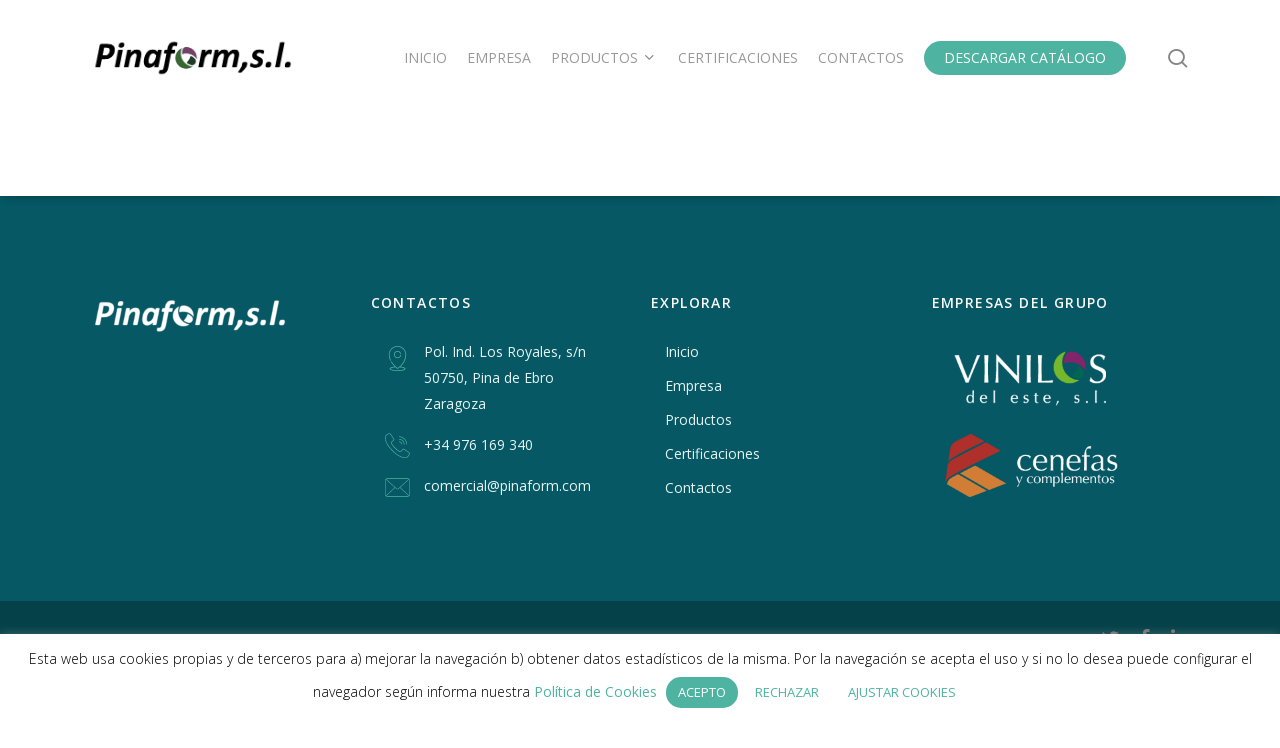

--- FILE ---
content_type: text/html; charset=UTF-8
request_url: https://pinaform.es/productos/
body_size: 26733
content:
<!doctype html>
<html lang="es-ES" class="no-js">
<head>
	<meta charset="UTF-8">
	<meta name="viewport" content="width=device-width, initial-scale=1, maximum-scale=1, user-scalable=0" /><meta name='robots' content='index, follow, max-image-preview:large, max-snippet:-1, max-video-preview:-1' />
<link rel="alternate" hreflang="es" href="https://pinaform.es/productos/" />
<link rel="alternate" hreflang="x-default" href="https://pinaform.es/productos/" />
<meta name="dlm-version" content="5.1.6">
	<!-- This site is optimized with the Yoast SEO plugin v26.6 - https://yoast.com/wordpress/plugins/seo/ -->
	<title>Productos - Pinaform</title>
	<link rel="canonical" href="https://pinaform.es/productos/" />
	<meta property="og:locale" content="es_ES" />
	<meta property="og:type" content="article" />
	<meta property="og:title" content="Productos - Pinaform" />
	<meta property="og:url" content="https://pinaform.es/productos/" />
	<meta property="og:site_name" content="Pinaform" />
	<meta name="twitter:card" content="summary_large_image" />
	<meta name="twitter:label1" content="Tiempo de lectura" />
	<meta name="twitter:data1" content="2 minutos" />
	<script type="application/ld+json" class="yoast-schema-graph">{"@context":"https://schema.org","@graph":[{"@type":"WebPage","@id":"https://pinaform.es/productos/","url":"https://pinaform.es/productos/","name":"Productos - Pinaform","isPartOf":{"@id":"https://pinaform.es/#website"},"datePublished":"2020-03-06T08:49:04+00:00","breadcrumb":{"@id":"https://pinaform.es/productos/#breadcrumb"},"inLanguage":"es","potentialAction":[{"@type":"ReadAction","target":["https://pinaform.es/productos/"]}]},{"@type":"BreadcrumbList","@id":"https://pinaform.es/productos/#breadcrumb","itemListElement":[{"@type":"ListItem","position":1,"name":"Portada","item":"https://pinaform.es/"},{"@type":"ListItem","position":2,"name":"Productos"}]},{"@type":"WebSite","@id":"https://pinaform.es/#website","url":"https://pinaform.es/","name":"Pinaform","description":"Productores de vajilla ecosostenibles","potentialAction":[{"@type":"SearchAction","target":{"@type":"EntryPoint","urlTemplate":"https://pinaform.es/?s={search_term_string}"},"query-input":{"@type":"PropertyValueSpecification","valueRequired":true,"valueName":"search_term_string"}}],"inLanguage":"es"}]}</script>
	<!-- / Yoast SEO plugin. -->


<link rel='dns-prefetch' href='//fonts.googleapis.com' />
<link rel="alternate" type="application/rss+xml" title="Pinaform &raquo; Feed" href="https://pinaform.es/feed/" />
<link rel="alternate" type="application/rss+xml" title="Pinaform &raquo; Feed de los comentarios" href="https://pinaform.es/comments/feed/" />
<link rel="alternate" title="oEmbed (JSON)" type="application/json+oembed" href="https://pinaform.es/wp-json/oembed/1.0/embed?url=https%3A%2F%2Fpinaform.es%2Fproductos%2F" />
<link rel="alternate" title="oEmbed (XML)" type="text/xml+oembed" href="https://pinaform.es/wp-json/oembed/1.0/embed?url=https%3A%2F%2Fpinaform.es%2Fproductos%2F&#038;format=xml" />
<style id='wp-img-auto-sizes-contain-inline-css' type='text/css'>
img:is([sizes=auto i],[sizes^="auto," i]){contain-intrinsic-size:3000px 1500px}
/*# sourceURL=wp-img-auto-sizes-contain-inline-css */
</style>
<style id='wp-emoji-styles-inline-css' type='text/css'>

	img.wp-smiley, img.emoji {
		display: inline !important;
		border: none !important;
		box-shadow: none !important;
		height: 1em !important;
		width: 1em !important;
		margin: 0 0.07em !important;
		vertical-align: -0.1em !important;
		background: none !important;
		padding: 0 !important;
	}
/*# sourceURL=wp-emoji-styles-inline-css */
</style>
<link rel='stylesheet' id='contact-form-7-css' href='https://pinaform.es/wp-content/plugins/contact-form-7/includes/css/styles.css?ver=6.1.4' type='text/css' media='all' />
<link rel='stylesheet' id='cookie-law-info-css' href='https://pinaform.es/wp-content/plugins/cookie-law-info/legacy/public/css/cookie-law-info-public.css?ver=3.3.8' type='text/css' media='all' />
<link rel='stylesheet' id='cookie-law-info-gdpr-css' href='https://pinaform.es/wp-content/plugins/cookie-law-info/legacy/public/css/cookie-law-info-gdpr.css?ver=3.3.8' type='text/css' media='all' />
<link rel='stylesheet' id='email-before-download-css' href='https://pinaform.es/wp-content/plugins/email-before-download/public/css/email-before-download-public.css?ver=6.9.8' type='text/css' media='all' />
<link rel='stylesheet' id='font-awesome-css' href='https://pinaform.es/wp-content/themes/salient/css/font-awesome-legacy.min.css?ver=4.7.1' type='text/css' media='all' />
<link rel='stylesheet' id='salient-grid-system-css' href='https://pinaform.es/wp-content/themes/salient/css/build/grid-system.css?ver=17.2.0' type='text/css' media='all' />
<link rel='stylesheet' id='main-styles-css' href='https://pinaform.es/wp-content/themes/salient/css/build/style.css?ver=17.2.0' type='text/css' media='all' />
<link rel='stylesheet' id='nectar-cf7-css' href='https://pinaform.es/wp-content/themes/salient/css/build/third-party/cf7.css?ver=17.2.0' type='text/css' media='all' />
<link rel='stylesheet' id='nectar_default_font_open_sans-css' href='https://fonts.googleapis.com/css?family=Open+Sans%3A300%2C400%2C600%2C700&#038;subset=latin%2Clatin-ext' type='text/css' media='all' />
<link rel='stylesheet' id='responsive-css' href='https://pinaform.es/wp-content/themes/salient/css/build/responsive.css?ver=17.2.0' type='text/css' media='all' />
<link rel='stylesheet' id='skin-material-css' href='https://pinaform.es/wp-content/themes/salient/css/build/skin-material.css?ver=17.2.0' type='text/css' media='all' />
<style id='salient-wp-menu-dynamic-fallback-inline-css' type='text/css'>
#header-outer .nectar-ext-menu-item .image-layer-outer,#header-outer .nectar-ext-menu-item .image-layer,#header-outer .nectar-ext-menu-item .color-overlay,#slide-out-widget-area .nectar-ext-menu-item .image-layer-outer,#slide-out-widget-area .nectar-ext-menu-item .color-overlay,#slide-out-widget-area .nectar-ext-menu-item .image-layer{position:absolute;top:0;left:0;width:100%;height:100%;overflow:hidden;}.nectar-ext-menu-item .inner-content{position:relative;z-index:10;width:100%;}.nectar-ext-menu-item .image-layer{background-size:cover;background-position:center;transition:opacity 0.25s ease 0.1s;}.nectar-ext-menu-item .image-layer video{object-fit:cover;width:100%;height:100%;}#header-outer nav .nectar-ext-menu-item .image-layer:not(.loaded){background-image:none!important;}#header-outer nav .nectar-ext-menu-item .image-layer{opacity:0;}#header-outer nav .nectar-ext-menu-item .image-layer.loaded{opacity:1;}.nectar-ext-menu-item span[class*="inherit-h"] + .menu-item-desc{margin-top:0.4rem;}#mobile-menu .nectar-ext-menu-item .title,#slide-out-widget-area .nectar-ext-menu-item .title,.nectar-ext-menu-item .menu-title-text,.nectar-ext-menu-item .menu-item-desc{position:relative;}.nectar-ext-menu-item .menu-item-desc{display:block;line-height:1.4em;}body #slide-out-widget-area .nectar-ext-menu-item .menu-item-desc{line-height:1.4em;}#mobile-menu .nectar-ext-menu-item .title,#slide-out-widget-area .nectar-ext-menu-item:not(.style-img-above-text) .title,.nectar-ext-menu-item:not(.style-img-above-text) .menu-title-text,.nectar-ext-menu-item:not(.style-img-above-text) .menu-item-desc,.nectar-ext-menu-item:not(.style-img-above-text) i:before,.nectar-ext-menu-item:not(.style-img-above-text) .svg-icon{color:#fff;}#mobile-menu .nectar-ext-menu-item.style-img-above-text .title{color:inherit;}.sf-menu li ul li a .nectar-ext-menu-item .menu-title-text:after{display:none;}.menu-item .widget-area-active[data-margin="default"] > div:not(:last-child){margin-bottom:20px;}.nectar-ext-menu-item__button{display:inline-block;padding-top:2em;}#header-outer nav li:not([class*="current"]) > a .nectar-ext-menu-item .inner-content.has-button .title .menu-title-text{background-image:none;}.nectar-ext-menu-item__button .nectar-cta:not([data-color="transparent"]){margin-top:.8em;margin-bottom:.8em;}.nectar-ext-menu-item .color-overlay{transition:opacity 0.5s cubic-bezier(.15,.75,.5,1);}.nectar-ext-menu-item:hover .hover-zoom-in-slow .image-layer{transform:scale(1.15);transition:transform 4s cubic-bezier(0.1,0.2,.7,1);}.nectar-ext-menu-item:hover .hover-zoom-in-slow .color-overlay{transition:opacity 1.5s cubic-bezier(.15,.75,.5,1);}.nectar-ext-menu-item .hover-zoom-in-slow .image-layer{transition:transform 0.5s cubic-bezier(.15,.75,.5,1);}.nectar-ext-menu-item .hover-zoom-in-slow .color-overlay{transition:opacity 0.5s cubic-bezier(.15,.75,.5,1);}.nectar-ext-menu-item:hover .hover-zoom-in .image-layer{transform:scale(1.12);}.nectar-ext-menu-item .hover-zoom-in .image-layer{transition:transform 0.5s cubic-bezier(.15,.75,.5,1);}.nectar-ext-menu-item{display:flex;text-align:left;}#slide-out-widget-area .nectar-ext-menu-item .title,#slide-out-widget-area .nectar-ext-menu-item .menu-item-desc,#slide-out-widget-area .nectar-ext-menu-item .menu-title-text,#mobile-menu .nectar-ext-menu-item .title,#mobile-menu .nectar-ext-menu-item .menu-item-desc,#mobile-menu .nectar-ext-menu-item .menu-title-text{color:inherit!important;}#slide-out-widget-area .nectar-ext-menu-item,#mobile-menu .nectar-ext-menu-item{display:block;}#slide-out-widget-area .nectar-ext-menu-item .inner-content,#mobile-menu .nectar-ext-menu-item .inner-content{width:100%;}#slide-out-widget-area.fullscreen-alt .nectar-ext-menu-item,#slide-out-widget-area.fullscreen .nectar-ext-menu-item{text-align:center;}#header-outer .nectar-ext-menu-item.style-img-above-text .image-layer-outer,#slide-out-widget-area .nectar-ext-menu-item.style-img-above-text .image-layer-outer{position:relative;}#header-outer .nectar-ext-menu-item.style-img-above-text,#slide-out-widget-area .nectar-ext-menu-item.style-img-above-text{flex-direction:column;}
/*# sourceURL=salient-wp-menu-dynamic-fallback-inline-css */
</style>
<link rel='stylesheet' id='dynamic-css-css' href='https://pinaform.es/wp-content/themes/salient/css/salient-dynamic-styles.css?ver=88401' type='text/css' media='all' />
<style id='dynamic-css-inline-css' type='text/css'>
#header-space{background-color:#ffffff}@media only screen and (min-width:1000px){body #ajax-content-wrap.no-scroll{min-height:calc(100vh - 116px);height:calc(100vh - 116px)!important;}}@media only screen and (min-width:1000px){#page-header-wrap.fullscreen-header,#page-header-wrap.fullscreen-header #page-header-bg,html:not(.nectar-box-roll-loaded) .nectar-box-roll > #page-header-bg.fullscreen-header,.nectar_fullscreen_zoom_recent_projects,#nectar_fullscreen_rows:not(.afterLoaded) > div{height:calc(100vh - 115px);}.wpb_row.vc_row-o-full-height.top-level,.wpb_row.vc_row-o-full-height.top-level > .col.span_12{min-height:calc(100vh - 115px);}html:not(.nectar-box-roll-loaded) .nectar-box-roll > #page-header-bg.fullscreen-header{top:116px;}.nectar-slider-wrap[data-fullscreen="true"]:not(.loaded),.nectar-slider-wrap[data-fullscreen="true"]:not(.loaded) .swiper-container{height:calc(100vh - 114px)!important;}.admin-bar .nectar-slider-wrap[data-fullscreen="true"]:not(.loaded),.admin-bar .nectar-slider-wrap[data-fullscreen="true"]:not(.loaded) .swiper-container{height:calc(100vh - 114px - 32px)!important;}}.admin-bar[class*="page-template-template-no-header"] .wpb_row.vc_row-o-full-height.top-level,.admin-bar[class*="page-template-template-no-header"] .wpb_row.vc_row-o-full-height.top-level > .col.span_12{min-height:calc(100vh - 32px);}body[class*="page-template-template-no-header"] .wpb_row.vc_row-o-full-height.top-level,body[class*="page-template-template-no-header"] .wpb_row.vc_row-o-full-height.top-level > .col.span_12{min-height:100vh;}@media only screen and (max-width:999px){.using-mobile-browser #nectar_fullscreen_rows:not(.afterLoaded):not([data-mobile-disable="on"]) > div{height:calc(100vh - 116px);}.using-mobile-browser .wpb_row.vc_row-o-full-height.top-level,.using-mobile-browser .wpb_row.vc_row-o-full-height.top-level > .col.span_12,[data-permanent-transparent="1"].using-mobile-browser .wpb_row.vc_row-o-full-height.top-level,[data-permanent-transparent="1"].using-mobile-browser .wpb_row.vc_row-o-full-height.top-level > .col.span_12{min-height:calc(100vh - 116px);}html:not(.nectar-box-roll-loaded) .nectar-box-roll > #page-header-bg.fullscreen-header,.nectar_fullscreen_zoom_recent_projects,.nectar-slider-wrap[data-fullscreen="true"]:not(.loaded),.nectar-slider-wrap[data-fullscreen="true"]:not(.loaded) .swiper-container,#nectar_fullscreen_rows:not(.afterLoaded):not([data-mobile-disable="on"]) > div{height:calc(100vh - 63px);}.wpb_row.vc_row-o-full-height.top-level,.wpb_row.vc_row-o-full-height.top-level > .col.span_12{min-height:calc(100vh - 63px);}body[data-transparent-header="false"] #ajax-content-wrap.no-scroll{min-height:calc(100vh - 63px);height:calc(100vh - 63px);}}#nectar_fullscreen_rows{background-color:transparent;}.screen-reader-text,.nectar-skip-to-content:not(:focus){border:0;clip:rect(1px,1px,1px,1px);clip-path:inset(50%);height:1px;margin:-1px;overflow:hidden;padding:0;position:absolute!important;width:1px;word-wrap:normal!important;}.row .col img:not([srcset]){width:auto;}.row .col img.img-with-animation.nectar-lazy:not([srcset]){width:100%;}
/*  START FOOTER */
#menu-footer-menu{
    padding-left: 1em !important;
}
.contactos-container{
    padding-left: 1em !important;
}
#footer-widgets{
    padding-bottom:1%;
}
.widget_media_image{
    margin-bottom:0 !important;
}
.widget_media_image img{
    width:200px !important;
    height:auto;
}
#footer-widgets{
    padding-top:4em;
}
/*  END FOOTER */
#empresa-bg{
    min-height:40vh;
}
.page-submenu{
    background: #76b72a; 
    background: linear-gradient(135deg,#4eb3a1 0%,#33b6dd 100%);  
    opacity: 1; 
}
#submenu-quienessomos .current-menu-item{
    font-weight:bold !important;
}


/*  START CONTACTOS */
.google-maps {
        position: relative;
        padding-bottom: 52vh; 
        height:0;
        overflow: hidden;
    }
    .google-maps iframe {
        position: absolute;
        top: 0;
        left: 0;
        width: 100% !important;
        height: 100% !important;
    }
/*  END CONTACTOS */

.gradient-bg .vc_column-inner{
     background: #76b72a; 
    background: linear-gradient(135deg,#4eb3a1 0%,#33b6dd 100%);  
    opacity: 1;
}
#calidad .nectar-icon-list-item .content{
    color:white;
    font-weight:600;
}

.home-logos-contenedor{
 border-radius:20px;
 
}
.milestone-icono{
  width:100px;
  height:auto;  
}
.vinilos-home .divider-wrap{
    float:left !important;
}
/*
.text-border-color{
    border-right:3px solid green;
}
*/
.vinilos-home .title-home{
    margin-bottom:0px !important;
}
.vinilos-home .text-home{
    margin-bottom:0px !important;
}
#Layer_1{
    margin-right:1em;
}
#layer_3{
    margin-right:1em;
}

#footer-outer h4{
    letter-spacing:0.1em;
}
#footer-widgets{
    padding-top:5em;
}
#footer-outer #copyright{
    padding:25px 0px !important;
}
.nectar-fancy-box .box-bg:after{
    background:rgba(0,38,35,0.5);
}
.nectar-button.fixed-size {
    width: 300px;
}
.nectar-slider-wrap div.swiper-slide .button a {
        width:320px;
        padding-top:15px;
        padding-bottom:15px;
        font-size:14px;
    }
.swiper-slide .slide-bg-wrap .slide-bg-overlay{
    opacity:0.4 !important;
}
#search-box input{ 
    font-size:2em;
}
#search-outer #search input[type=text]{
     font-size:2.5em !important;
}
.home-logos-contenedor{
 border-radius:20px;
 
}
.milestone-icono{
  width:100px;
  height:auto;  
}
#cookie-law-info-again{
    border-radius:10px 10px 0px 0px !important;
}
#cookie_action_close_header{
    border-radius:20px;
}
#top nav >ul >.megamenu >ul >li{
 width:20% !important;   
}
.logos-aenor{
    width:100px;
}
.pymes{
    width:120px !important;
}
.logos-aenor-2{
    width:120px;
}
.menu-platos{
    content:"";
background-image: url("data:image/svg+xml,%3Csvg version='1.1' id='Capa_1' xmlns='http://www.w3.org/2000/svg' xmlns:xlink='http://www.w3.org/1999/xlink' x='0px' y='0px' viewBox='0 0 512 512' style='enable-background:new 0 0 512 512;' xml:space='preserve'%3E%3Cstyle type='text/css'%3E .st0%7Bfill:url(%23SVGID_1_);%7D .st1%7Bfill:url(%23SVGID_2_);%7D .st2%7Bfill:url(%23SVGID_3_);%7D .st3%7Bfill:url(%23SVGID_4_);%7D .st4%7Bfill:url(%23SVGID_5_);%7D .st5%7Bfill:url(%23SVGID_6_);%7D .st6%7Bfill:url(%23SVGID_7_);%7D .st7%7Bfill:url(%23SVGID_8_);%7D .st8%7Bfill:url(%23SVGID_9_);%7D .st9%7Bfill:url(%23SVGID_10_);%7D .st10%7Bfill:url(%23SVGID_11_);%7D .st11%7Bfill:url(%23SVGID_12_);%7D .st12%7Bfill:url(%23SVGID_13_);%7D .st13%7Bfill:url(%23SVGID_14_);%7D .st14%7Bfill:url(%23SVGID_15_);%7D .st15%7Bfill:url(%23SVGID_16_);%7D%0A%3C/style%3E%3Cg%3E%3Cg%3E%3ClinearGradient id='SVGID_1_' gradientUnits='userSpaceOnUse' x1='18.5576' y1='311.6931' x2='366.8058' y2='311.6931'%3E%3Cstop offset='0' style='stop-color:%234DAA98'/%3E%3Cstop offset='1' style='stop-color:%2334AACD'/%3E%3C/linearGradient%3E%3Cpath class='st0' d='M192.7,137.6c-96,0-174.1,78.1-174.1,174.1s78.1,174.1,174.1,174.1s174.1-78.1,174.1-174.1 S288.7,137.6,192.7,137.6z M192.7,470c-87.3,0-158.3-71-158.3-158.3s71-158.3,158.3-158.3S351,224.4,351,311.7S280,470,192.7,470z '/%3E%3C/g%3E%3C/g%3E%3Cg%3E%3Cg%3E%3ClinearGradient id='SVGID_2_' gradientUnits='userSpaceOnUse' x1='89.7903' y1='260.2473' x2='192.6826' y2='260.2473'%3E%3Cstop offset='0' style='stop-color:%234DAA98'/%3E%3Cstop offset='1' style='stop-color:%2334AACD'/%3E%3C/linearGradient%3E%3Cpath class='st1' d='M89.8,311.7h15.8c0-48,39.1-87.1,87.1-87.1v-15.8C135.9,208.8,89.8,255,89.8,311.7z'/%3E%3C/g%3E%3C/g%3E%3Cg%3E%3Cg%3E%3ClinearGradient id='SVGID_3_' gradientUnits='userSpaceOnUse' x1='192.6817' y1='363.1392' x2='295.5731' y2='363.1392'%3E%3Cstop offset='0' style='stop-color:%234DAA98'/%3E%3Cstop offset='1' style='stop-color:%2334AACD'/%3E%3C/linearGradient%3E%3Cpath class='st2' d='M279.7,311.7c0,48-39.1,87.1-87.1,87.1v15.8c56.7,0,102.9-46.2,102.9-102.9L279.7,311.7L279.7,311.7z'/%3E%3C/g%3E%3C/g%3E%3Cg%3E%3Cg%3E%3ClinearGradient id='SVGID_4_' gradientUnits='userSpaceOnUse' x1='200.5971' y1='446.244' x2='493.4424' y2='446.244'%3E%3Cstop offset='0' style='stop-color:%234DAA98'/%3E%3Cstop offset='1' style='stop-color:%2334AACD'/%3E%3C/linearGradient%3E%3Cpath class='st3' d='M485.5,406.7H327.2v15.8h149.8c-3.9,26.8-27,47.5-54.8,47.5H200.6v15.8h221.6c39.3,0,71.2-32,71.2-71.2 C493.4,410.2,489.9,406.7,485.5,406.7z'/%3E%3C/g%3E%3C/g%3E%3Cg%3E%3Cg%3E%3ClinearGradient id='SVGID_5_' gradientUnits='userSpaceOnUse' x1='319.3183' y1='382.9262' x2='493.4424' y2='382.9262'%3E%3Cstop offset='0' style='stop-color:%234DAA98'/%3E%3Cstop offset='1' style='stop-color:%2334AACD'/%3E%3C/linearGradient%3E%3Cpath class='st4' d='M485.5,343.4H351v15.8h126.1c-3.9,26.8-27,47.5-54.8,47.5H319.3v15.8h102.9c39.3,0,71.2-32,71.2-71.2 C493.4,346.9,489.9,343.4,485.5,343.4z'/%3E%3C/g%3E%3C/g%3E%3Cg%3E%3Cg%3E%3ClinearGradient id='SVGID_6_' gradientUnits='userSpaceOnUse' x1='350.9761' y1='319.6084' x2='493.4415' y2='319.6084'%3E%3Cstop offset='0' style='stop-color:%234DAA98'/%3E%3Cstop offset='1' style='stop-color:%2334AACD'/%3E%3C/linearGradient%3E%3Cpath class='st5' d='M485.5,280H358.9v15.8h118.2c-3.9,26.8-27,47.5-54.8,47.5H351v15.8h71.2c39.3,0,71.2-32,71.2-71.2 C493.4,283.6,489.9,280,485.5,280z'/%3E%3C/g%3E%3C/g%3E%3Cg%3E%3Cg%3E%3ClinearGradient id='SVGID_7_' gradientUnits='userSpaceOnUse' x1='335.1472' y1='256.2901' x2='493.4424' y2='256.2901'%3E%3Cstop offset='0' style='stop-color:%234DAA98'/%3E%3Cstop offset='1' style='stop-color:%2334AACD'/%3E%3C/linearGradient%3E%3Cpath class='st6' d='M485.5,216.7H335.1v15.8h141.9c-3.9,26.8-27,47.5-54.8,47.5h-63.3v15.8h63.3c39.3,0,71.2-32,71.2-71.2 C493.4,220.3,489.9,216.7,485.5,216.7z'/%3E%3C/g%3E%3C/g%3E%3Cg%3E%3Cg%3E%3ClinearGradient id='SVGID_8_' gradientUnits='userSpaceOnUse' x1='263.9144' y1='192.9723' x2='493.4424' y2='192.9723'%3E%3Cstop offset='0' style='stop-color:%234DAA98'/%3E%3Cstop offset='1' style='stop-color:%2334AACD'/%3E%3C/linearGradient%3E%3Cpath class='st7' d='M485.5,153.4H263.9v15.8h213.1c-3.9,26.8-27,47.5-54.8,47.5h-87.1v15.8h87.1c39.3,0,71.2-32,71.2-71.2 C493.4,156.9,489.9,153.4,485.5,153.4z'/%3E%3C/g%3E%3C/g%3E%3Cg%3E%3Cg%3E%3ClinearGradient id='SVGID_9_' gradientUnits='userSpaceOnUse' x1='129.3643' y1='129.654' x2='493.4424' y2='129.654'%3E%3Cstop offset='0' style='stop-color:%234DAA98'/%3E%3Cstop offset='1' style='stop-color:%2334AACD'/%3E%3C/linearGradient%3E%3Cpath class='st8' d='M485.5,90.1H137.3c-2.1,0-4.1,0.8-5.6,2.3c-1.5,1.5-2.3,3.5-2.3,5.6c0,20.4,8.8,39.9,24.1,53.4l10.5-11.9 c-9.9-8.7-16.3-20.7-18.2-33.6h331.3c-3.9,26.8-27,47.5-54.8,47.5H263.9v15.8h158.3c39.3,0,71.2-32,71.2-71.2 C493.4,93.6,489.9,90.1,485.5,90.1z'/%3E%3C/g%3E%3C/g%3E%3Cg%3E%3Cg%3E%3ClinearGradient id='SVGID_10_' gradientUnits='userSpaceOnUse' x1='129.3643' y1='66.3357' x2='493.4424' y2='66.3357'%3E%3Cstop offset='0' style='stop-color:%234DAA98'/%3E%3Cstop offset='1' style='stop-color:%2334AACD'/%3E%3C/linearGradient%3E%3Cpath class='st9' d='M485.5,26.8H137.3c-4.4,0-7.9,3.5-7.9,7.9c0,39.3,32,71.2,71.2,71.2h221.6c39.3,0,71.2-32,71.2-71.2 C493.4,30.3,489.9,26.8,485.5,26.8z M422.2,90.1H200.6c-27.9,0-51-20.7-54.8-47.5h331.3C473.2,69.4,450.1,90.1,422.2,90.1z'/%3E%3C/g%3E%3C/g%3E%3Cg%3E%3Cg%3E%3ClinearGradient id='SVGID_11_' gradientUnits='userSpaceOnUse' x1='459.6524' y1='783.1219' x2='1863.0463' y2='801.6282' gradientTransform='matrix(1 0 0 -1 0 514)'%3E%3Cstop offset='0' style='stop-color:%234DAA98'/%3E%3Cstop offset='1' style='stop-color:%2334AACD'/%3E%3C/linearGradient%3E%3Cpath class='st10' d='M1048.9-159.1l87.6-135.4c-29.3-66.8-60.4-100.2-93.4-100.2c-19.9,0-33.3,5.5-40.1,16.6l-83.4,132.4 L1048.9-159.1z'/%3E%3ClinearGradient id='SVGID_12_' gradientUnits='userSpaceOnUse' x1='459.5634' y1='789.8606' x2='1862.9574' y2='808.3669' gradientTransform='matrix(1 0 0 -1 0 514)'%3E%3Cstop offset='0' style='stop-color:%234DAA98'/%3E%3Cstop offset='1' style='stop-color:%2334AACD'/%3E%3C/linearGradient%3E%3Cpath class='st11' d='M1370.4-334.8c-1.1,0.4-3,1.1-5.7,2l-30.7,14.1l-28.1-55.9c-12.5-25-37.5-37.5-75-37.5h-175.2 c21.3,6.5,35.8,12.9,43.5,19.2c17.9,14.2,36.2,40.9,55,80.2l33.6,70.6l-37.7,19.1l9.2,2.4l166.2,61.6l46-176.3L1370.4-334.8z'/%3E%3C/g%3E%3Cg%3E%3Cg%3E%3ClinearGradient id='SVGID_13_' gradientUnits='userSpaceOnUse' x1='462.4235' y1='572.9797' x2='1865.8173' y2='591.486' gradientTransform='matrix(1 0 0 -1 0 514)'%3E%3Cstop offset='0' style='stop-color:%234DAA98'/%3E%3Cstop offset='1' style='stop-color:%2334AACD'/%3E%3C/linearGradient%3E%3Cpath class='st12' d='M1262.4-101.1l83.3,138c72.9,2.9,116.5-10.5,131-40.1c8.7-17.9,9.6-32.3,2.6-43.3l-82.5-132.9L1262.4-101.1 z'/%3E%3ClinearGradient id='SVGID_14_' gradientUnits='userSpaceOnUse' x1='465.2137' y1='361.3846' x2='1868.6075' y2='379.8908' gradientTransform='matrix(1 0 0 -1 0 514)'%3E%3Cstop offset='0' style='stop-color:%234DAA98'/%3E%3Cstop offset='1' style='stop-color:%2334AACD'/%3E%3C/linearGradient%3E%3Cpath class='st13' d='M1279.8,264.8c0.1-1.2,0.3-3.1,0.7-5.9l0.8-33.8l62.5-0.9c28-0.3,50.2-17.3,66.6-51.1l76.7-157.6 c-15.2,16.3-27.3,26.5-36.3,30.7c-20.6,9.9-52.7,14.7-96.1,14.4l-78.2-0.6l-0.7-42.2l-6.2,7.2l-128.2,122.5L1279.9,266 L1279.8,264.8z'/%3E%3C/g%3E%3Cg%3E%3ClinearGradient id='SVGID_15_' gradientUnits='userSpaceOnUse' x1='465.0508' y1='373.7339' x2='1868.4449' y2='392.2401' gradientTransform='matrix(1 0 0 -1 0 514)'%3E%3Cstop offset='0' style='stop-color:%234DAA98'/%3E%3Cstop offset='1' style='stop-color:%2334AACD'/%3E%3C/linearGradient%3E%3Cpath class='st14' d='M1130.9,57.8l-161.2-5.6c-42.2,59.4-54.9,103.3-38,131.6c10.2,17.1,21.8,25.7,34.9,25.8l156.4,3.5 L1130.9,57.8z'/%3E%3ClinearGradient id='SVGID_16_' gradientUnits='userSpaceOnUse' x1='463.3023' y1='506.338' x2='1866.6963' y2='524.8442' gradientTransform='matrix(1 0 0 -1 0 514)'%3E%3Cstop offset='0' style='stop-color:%234DAA98'/%3E%3Cstop offset='1' style='stop-color:%2334AACD'/%3E%3C/linearGradient%3E%3Cpath class='st15' d='M815-127.6c0.9,0.7,2.4,2,4.6,3.8l27.8,19.1L814-51.9c-15,23.6-12.9,51.5,6.4,83.7l90,150.3 c-5.3-21.7-7.3-37.4-5.9-47.2c3-22.7,16.5-52.1,40.5-88.4l43.3-65.1L1024,3.8l-2.7-9.1l-32.5-174.3l-174.9,51.1L815-127.6z'/%3E%3C/g%3E%3C/g%3E%3C/g%3E%3C/svg%3E%0A");    height:20px;
    width:25px;
    height:25px;
    margin-right:9px;
    display:inline-block;
}
.menu-envases{
    content:"";
background-image: url("data:image/svg+xml,%3Csvg version='1.1' id='Layer_1' xmlns='http://www.w3.org/2000/svg' xmlns:xlink='http://www.w3.org/1999/xlink' x='0px' y='0px' viewBox='0 0 512 512' style='enable-background:new 0 0 512 512;' xml:space='preserve'%3E%3Cstyle type='text/css'%3E .st0%7Bfill:url(%23SVGID_1_);%7D .st1%7Bfill:url(%23SVGID_2_);%7D .st2%7Bfill:url(%23SVGID_3_);%7D .st3%7Bfill:url(%23SVGID_4_);%7D .st4%7Bfill:url(%23SVGID_5_);%7D .st5%7Bfill:url(%23SVGID_6_);%7D .st6%7Bfill:url(%23SVGID_7_);%7D .st7%7Bfill:url(%23SVGID_8_);%7D .st8%7Bfill:url(%23SVGID_9_);%7D%0A%3C/style%3E%3ClinearGradient id='SVGID_1_' gradientUnits='userSpaceOnUse' x1='0' y1='255.5625' x2='512' y2='255.5625'%3E%3Cstop offset='0' style='stop-color:%234DAA98'/%3E%3Cstop offset='1' style='stop-color:%2334AACD'/%3E%3C/linearGradient%3E%3Cpath class='st0' d='M488.8,230.9h-79.2c8.7-5.5,16.6-12.3,23.5-20.2c16.4-19,25.4-43.3,25.4-68.4v-42.1 c7.9-2.9,13.5-10.5,13.5-19.4v-0.1c0-11.4-9.3-20.7-20.7-20.7H60.7C49.3,60,40,69.3,40,80.7v0.1c0,8.9,5.6,16.5,13.5,19.4v42.1 c0,25.1,9,49.4,25.4,68.4c6.8,7.9,14.8,14.7,23.5,20.2H23.2C10.4,230.9,0,241.4,0,254.2v0.1c0,10.3,6.8,19.1,16.1,22.1v51.2 c0,68.1,55.4,123.5,123.5,123.5h13.7c0,0,0,0,0.1,0h205.2c0,0,0,0,0.1,0h13.7c68.1,0,123.5-55.4,123.5-123.5v-51.2 c9.3-3,16.1-11.8,16.1-22.1v-0.1C512,241.4,501.6,230.9,488.8,230.9z M457,80.7v0.1c0,3.1-2.6,5.7-5.7,5.7H349.6V75h101.7 C454.4,75,457,77.6,457,80.7z M334.6,75v29.5c0,4.1,3.4,7.5,7.5,7.5c4.1,0,7.5-3.4,7.5-7.5v-2.9h93.9v40.8 c0,21.5-7.7,42.3-21.7,58.6c-13.8,16-32.7,26.6-53.4,30h-18.8v-93.5c0-4.1-3.4-7.5-7.5-7.5c-4.1,0-7.5,3.4-7.5,7.5v93.5H177.4V75 H334.6z M351.1,270C351.1,270,351.1,270,351.1,270c0,0.1,0,0.2,0,0.2v166H160.9V245.9h190.2L351.1,270L351.1,270z M55,80.7 c0-3.1,2.6-5.7,5.7-5.7h101.7v11.5H60.7c-3.1,0-5.7-2.6-5.7-5.7V80.7z M90.3,200.9c-14-16.3-21.7-37.1-21.7-58.6v-40.8h93.9v129.4 h-18.8C123,227.5,104.1,216.9,90.3,200.9z M31.1,327.6v-50.1h85.6c4.1,0,7.5-3.4,7.5-7.5c0-4.1-3.4-7.5-7.5-7.5H23.2 c-4.5,0-8.2-3.7-8.2-8.2v-0.1c0-4.5,3.7-8.2,8.2-8.2H143h0h0h2.9v190.2h-6.3C79.8,436.1,31.1,387.4,31.1,327.6z M480.9,327.6 c0,59.8-48.7,108.5-108.5,108.5h-6.3V277.6h114.8V327.6z M497,254.3c0,4.5-3.7,8.2-8.2,8.2H366.1v-16.6h2.9h0h0h119.8 c4.5,0,8.2,3.7,8.2,8.2L497,254.3L497,254.3z'/%3E%3ClinearGradient id='SVGID_2_' gradientUnits='userSpaceOnUse' x1='188.0508' y1='282.9297' x2='289.0391' y2='282.9297'%3E%3Cstop offset='0' style='stop-color:%234DAA98'/%3E%3Cstop offset='1' style='stop-color:%2334AACD'/%3E%3C/linearGradient%3E%3Cpath class='st1' d='M281.5,275.4h-86c-4.1,0-7.5,3.4-7.5,7.5c0,4.1,3.4,7.5,7.5,7.5h86c4.1,0,7.5-3.4,7.5-7.5 C289,278.8,285.7,275.4,281.5,275.4z'/%3E%3ClinearGradient id='SVGID_3_' gradientUnits='userSpaceOnUse' x1='188.0508' y1='313.3828' x2='246.043' y2='313.3828'%3E%3Cstop offset='0' style='stop-color:%234DAA98'/%3E%3Cstop offset='1' style='stop-color:%2334AACD'/%3E%3C/linearGradient%3E%3Cpath class='st2' d='M238.5,305.9h-43c-4.1,0-7.5,3.4-7.5,7.5c0,4.1,3.4,7.5,7.5,7.5h43c4.1,0,7.5-3.4,7.5-7.5 C246,309.2,242.7,305.9,238.5,305.9z'/%3E%3ClinearGradient id='SVGID_4_' gradientUnits='userSpaceOnUse' x1='188.0508' y1='402.5859' x2='246.043' y2='402.5859'%3E%3Cstop offset='0' style='stop-color:%234DAA98'/%3E%3Cstop offset='1' style='stop-color:%2334AACD'/%3E%3C/linearGradient%3E%3Cpath class='st3' d='M238.5,395.1h-43c-4.1,0-7.5,3.4-7.5,7.5c0,4.1,3.4,7.5,7.5,7.5h43c4.1,0,7.5-3.4,7.5-7.5 C246,398.4,242.7,395.1,238.5,395.1z'/%3E%3ClinearGradient id='SVGID_5_' gradientUnits='userSpaceOnUse' x1='205.5078' y1='107.0078' x2='306.4961' y2='107.0078'%3E%3Cstop offset='0' style='stop-color:%234DAA98'/%3E%3Cstop offset='1' style='stop-color:%2334AACD'/%3E%3C/linearGradient%3E%3Cpath class='st4' d='M213,114.5h86c4.1,0,7.5-3.4,7.5-7.5c0-4.1-3.4-7.5-7.5-7.5h-86c-4.1,0-7.5,3.4-7.5,7.5 C205.5,111.2,208.9,114.5,213,114.5z'/%3E%3ClinearGradient id='SVGID_6_' gradientUnits='userSpaceOnUse' x1='205.5078' y1='137.4609' x2='263.5039' y2='137.4609'%3E%3Cstop offset='0' style='stop-color:%234DAA98'/%3E%3Cstop offset='1' style='stop-color:%2334AACD'/%3E%3C/linearGradient%3E%3Cpath class='st5' d='M213,145h43c4.1,0,7.5-3.4,7.5-7.5c0-4.1-3.4-7.5-7.5-7.5h-43c-4.1,0-7.5,3.4-7.5,7.5 C205.5,141.6,208.9,145,213,145z'/%3E%3ClinearGradient id='SVGID_7_' gradientUnits='userSpaceOnUse' x1='205.5078' y1='194.9727' x2='263.5039' y2='194.9727'%3E%3Cstop offset='0' style='stop-color:%234DAA98'/%3E%3Cstop offset='1' style='stop-color:%2334AACD'/%3E%3C/linearGradient%3E%3Cpath class='st6' d='M213,202.5h43c4.1,0,7.5-3.4,7.5-7.5c0-4.1-3.4-7.5-7.5-7.5h-43c-4.1,0-7.5,3.4-7.5,7.5 C205.5,199.1,208.9,202.5,213,202.5z'/%3E%3Cg%3E%3ClinearGradient id='SVGID_8_' gradientUnits='userSpaceOnUse' x1='-463.9618' y1='29.2802' x2='-223.7378' y2='-157.9365'%3E%3Cstop offset='0' style='stop-color:%234DAA98'/%3E%3Cstop offset='1' style='stop-color:%2334AACD'/%3E%3C/linearGradient%3E%3Cpath class='st7' d='M-288.7-192.2c0,22.7-11.7,43.2-30.5,53.7c-11.6,6.4-18.3,18.4-17.8,31.3l12,254.9c0.2,5.6-1.8,10.8-5.6,14.9 c-3.9,4.1-9,6.3-14.7,6.3c-5.6,0-10.8-2.2-14.7-6.3c-3.9-4.1-5.9-9.4-5.6-14.9l9.9-214.6l1.9-40.3c0.5-12.9-6.2-24.9-17.8-31.3 c-18.9-10.5-30.5-31.1-30.5-53.7c0-24.4,6.3-49.6,17.3-69.4c11-19.7,25.4-31.1,39.4-31.1c14,0,28.3,11.4,39.4,31.1 C-295-241.8-288.7-216.5-288.7-192.2z'/%3E%3ClinearGradient id='SVGID_9_' gradientUnits='userSpaceOnUse' x1='-307.8198' y1='21.0392' x2='-49.7859' y2='-180.0576'%3E%3Cstop offset='0' style='stop-color:%234DAA98'/%3E%3Cstop offset='1' style='stop-color:%2334AACD'/%3E%3C/linearGradient%3E%3Cpath class='st8' d='M-156.8-138.4c-11.1,6.1-17.9,18.3-17.3,31.2l11.5,254.9c0.2,5.6-1.8,11-5.7,15c-3.9,4-8.9,6.2-14.3,6.2h-0.6 c-5.4-0.1-10.4-2.3-14.1-6.4c-3.9-4.1-6-9.7-5.6-15.3l4.9-103.2l0-0.3l7.1-150.6c0.5-12.9-6.2-25.1-17.3-31.3 c-18.3-10-28.9-29.1-27.8-49.9l5.2-98.3c0.2-3.6,3.2-6.4,6.7-6.4c2.4,0,4.1,1.3,4.8,2c0.8,0.8,2,2.4,1.9,4.9l-1.9,85.2 c-0.1,4.1,1.4,7.9,4.3,10.8c2.9,2.9,6.6,4.5,10.7,4.5c8.2,0,14.9-6.6,15-14.8l0.9-87.1c0-3,2.5-5.5,5.5-5.5s5.5,2.4,5.5,5.5 l0.9,87.1c0.1,8.2,6.8,14.8,15,14.8c4.1,0,7.8-1.6,10.7-4.5c2.9-2.9,4.3-6.7,4.3-10.8l-1.9-84.7c0-2,0.7-3.9,2.1-5.2 c1.3-1.4,3.2-2.2,5.2-2.2c3.9,0,7.1,3,7.2,6.8l5.1,97.8C-128-167.5-138.6-148.4-156.8-138.4z'/%3E%3C/g%3E%3C/svg%3E%0A");    height:20px;
    margin-right:9px;
    display:inline-block;
    height:25px;
    width:25px;
}
.menu-laminas{
    content:"";
background-image: url("data:image/svg+xml,%3Csvg version='1.1' id='Capa_1' xmlns='http://www.w3.org/2000/svg' xmlns:xlink='http://www.w3.org/1999/xlink' x='0px' y='0px' viewBox='0 0 512 512' style='enable-background:new 0 0 512 512;' xml:space='preserve'%3E%3Cstyle type='text/css'%3E .st0%7Bfill:url(%23SVGID_1_);%7D .st1%7Bfill:url(%23SVGID_2_);%7D .st2%7Bfill:url(%23SVGID_3_);%7D .st3%7Bfill:url(%23SVGID_4_);%7D .st4%7Bfill:url(%23SVGID_5_);%7D .st5%7Bfill:url(%23SVGID_6_);%7D .st6%7Bfill:url(%23SVGID_7_);%7D%0A%3C/style%3E%3Cg%3E%3ClinearGradient id='SVGID_1_' gradientUnits='userSpaceOnUse' x1='30.2185' y1='256' x2='481.7815' y2='256'%3E%3Cstop offset='0' style='stop-color:%234DAA98'/%3E%3Cstop offset='1' style='stop-color:%2334AACD'/%3E%3C/linearGradient%3E%3Cpath class='st0' d='M481.8,138.8c-0.1-1.6-0.7-3.2-1.9-4.4l-73.1-73.1c-1.2-1.2-2.9-1.9-4.6-1.9c0,0-35.4,0-35.4,0 c-3.7,0-6.6,3-6.6,6.6c0,3.7,3,6.6,6.6,6.6h28.7v51.8c0,11.7,9.5,21.2,21.2,21.2h51.8v285.6c0,4.4-3.6,8-8,8H348.9L264.3,72.7h76.1 c3.7,0,6.6-3,6.6-6.6c0-3.7-3-6.6-6.6-6.6H131.1v-8.5c0-11.4-9.3-20.7-20.7-20.7H80.2c-11.4,0-20.7,9.3-20.7,20.7v8.5h-8 c-11.7,0-21.2,9.5-21.2,21.2v75.8c0,3.7,3,6.6,6.6,6.6c3.7,0,6.6-3,6.6-6.6V80.7c0-4.4,3.6-8,8-8h88.4v22.6c0,3.7,3,6.6,6.6,6.6 c3.7,0,6.6-3,6.6-6.6V72.7h39.3l84.6,366.7H153v-22.6c0-3.7-3-6.6-6.6-6.6c-3.7,0-6.6,3-6.6,6.6v22.6H51.4c-4.4,0-8-3.6-8-8V182.9 c0-3.7-3-6.6-6.6-6.6c-3.7,0-6.6,3-6.6,6.6v248.4c0,11.7,9.5,21.2,21.2,21.2h8v8.5c0,11.4,9.3,20.7,20.7,20.7h30.2 c11.4,0,20.7-9.3,20.7-20.7v-8.5h329.4c11.7,0,21.2-9.5,21.2-21.2V139.1C481.8,139,481.8,138.9,481.8,138.8L481.8,138.8z M72.7,59.4v-8.5c0-4.1,3.4-7.5,7.5-7.5h30.2c4.1,0,7.5,3.4,7.5,7.5v8.5H72.7z M117.9,461.1c0,4.1-3.4,7.5-7.5,7.5H80.2 c-4.1,0-7.5-3.4-7.5-7.5v-8.5h45.2V461.1z M290.5,439.3L205.9,72.7h44.9l84.6,366.7H290.5z M416.7,132.5c-4.4,0-8-3.6-8-8V82 l50.5,50.5H416.7z'/%3E%3ClinearGradient id='SVGID_2_' gradientUnits='userSpaceOnUse' x1='139.8019' y1='139.1109' x2='153.0313' y2='139.1109'%3E%3Cstop offset='0' style='stop-color:%234DAA98'/%3E%3Cstop offset='1' style='stop-color:%2334AACD'/%3E%3C/linearGradient%3E%3Cpath class='st1' d='M146.4,160.3c3.7,0,6.6-3,6.6-6.6v-29.2c0-3.7-3-6.6-6.6-6.6c-3.7,0-6.6,3-6.6,6.6v29.2 C139.8,157.4,142.8,160.3,146.4,160.3z'/%3E%3ClinearGradient id='SVGID_3_' gradientUnits='userSpaceOnUse' x1='139.8019' y1='197.5557' x2='153.0313' y2='197.5557'%3E%3Cstop offset='0' style='stop-color:%234DAA98'/%3E%3Cstop offset='1' style='stop-color:%2334AACD'/%3E%3C/linearGradient%3E%3Cpath class='st2' d='M139.8,212.2c0,3.7,3,6.6,6.6,6.6c3.7,0,6.6-3,6.6-6.6v-29.2c0-3.7-3-6.6-6.6-6.6c-3.7,0-6.6,3-6.6,6.6V212.2z '/%3E%3ClinearGradient id='SVGID_4_' gradientUnits='userSpaceOnUse' x1='139.8019' y1='314.4444' x2='153.0313' y2='314.4444'%3E%3Cstop offset='0' style='stop-color:%234DAA98'/%3E%3Cstop offset='1' style='stop-color:%2334AACD'/%3E%3C/linearGradient%3E%3Cpath class='st3' d='M139.8,329.1c0,3.7,3,6.6,6.6,6.6c3.7,0,6.6-3,6.6-6.6v-29.2c0-3.7-3-6.6-6.6-6.6c-3.7,0-6.6,3-6.6,6.6V329.1z '/%3E%3ClinearGradient id='SVGID_5_' gradientUnits='userSpaceOnUse' x1='139.8019' y1='256' x2='153.0313' y2='256'%3E%3Cstop offset='0' style='stop-color:%234DAA98'/%3E%3Cstop offset='1' style='stop-color:%2334AACD'/%3E%3C/linearGradient%3E%3Cpath class='st4' d='M139.8,270.6c0,3.7,3,6.6,6.6,6.6c3.7,0,6.6-3,6.6-6.6v-29.2c0-3.7-3-6.6-6.6-6.6c-3.7,0-6.6,3-6.6,6.6V270.6z '/%3E%3ClinearGradient id='SVGID_6_' gradientUnits='userSpaceOnUse' x1='139.8019' y1='372.8892' x2='153.0313' y2='372.8892'%3E%3Cstop offset='0' style='stop-color:%234DAA98'/%3E%3Cstop offset='1' style='stop-color:%2334AACD'/%3E%3C/linearGradient%3E%3Cpath class='st5' d='M139.8,387.5c0,3.7,3,6.6,6.6,6.6c3.7,0,6.6-3,6.6-6.6v-29.2c0-3.7-3-6.6-6.6-6.6c-3.7,0-6.6,3-6.6,6.6V387.5z '/%3E%3C/g%3E%3ClinearGradient id='SVGID_7_' gradientUnits='userSpaceOnUse' x1='753.4531' y1='231.7882' x2='1265.4531' y2='231.7882'%3E%3Cstop offset='0' style='stop-color:%234DAA98'/%3E%3Cstop offset='1' style='stop-color:%2334AACD'/%3E%3C/linearGradient%3E%3Cpath class='st6' d='M1242.2,207.2h-79.2c8.7-5.5,16.6-12.3,23.5-20.2c16.4-19,25.4-43.3,25.4-68.4V76.4 c7.9-2.9,13.5-10.5,13.5-19.4v-0.1c0-11.4-9.3-20.7-20.7-20.7H814.2c-11.4,0-20.7,9.3-20.7,20.7V57c0,8.9,5.6,16.5,13.5,19.4v42.1 c0,25.1,9,49.4,25.4,68.4c6.8,7.9,14.8,14.7,23.5,20.2h-79.2c-12.8,0-23.2,10.4-23.2,23.2v0.1c0,10.3,6.8,19.1,16.1,22.1v51.2 c0,68.1,55.4,123.5,123.5,123.5h13.7c0,0,0,0,0.1,0h205.2c0,0,0,0,0.1,0h13.7c68.1,0,123.5-55.4,123.5-123.5v-51.2 c9.3-3,16.1-11.8,16.1-22.1v-0.1C1265.5,217.6,1255,207.2,1242.2,207.2z M1210.4,56.9V57c0,3.1-2.6,5.7-5.7,5.7H1103V51.2h101.7 C1207.9,51.2,1210.4,53.8,1210.4,56.9z M1088,51.2v29.5c0,4.1,3.4,7.5,7.5,7.5c4.1,0,7.5-3.4,7.5-7.5v-2.9h93.9v40.8 c0,21.5-7.7,42.3-21.7,58.6c-13.8,16-32.7,26.6-53.4,30H1103v-93.5c0-4.1-3.4-7.5-7.5-7.5c-4.1,0-7.5,3.4-7.5,7.5v93.5H930.9V51.2 H1088z M1104.5,246.2C1104.5,246.2,1104.5,246.2,1104.5,246.2c0,0.1,0,0.2,0,0.2v166H914.4V222.2h190.2L1104.5,246.2L1104.5,246.2z M808.5,56.9c0-3.1,2.6-5.7,5.7-5.7h101.7v11.5H814.2c-3.1,0-5.7-2.6-5.7-5.7V56.9z M843.7,177.1c-14-16.3-21.7-37.1-21.7-58.6V77.8 h93.9v129.4h-18.8C876.4,203.8,857.5,193.1,843.7,177.1z M784.6,303.9v-50.1h85.6c4.1,0,7.5-3.4,7.5-7.5c0-4.1-3.4-7.5-7.5-7.5 h-93.5c-4.5,0-8.2-3.7-8.2-8.2v-0.1c0-4.5,3.7-8.2,8.2-8.2h119.8h0h0h2.9v190.2h-6.3C833.3,412.3,784.6,363.7,784.6,303.9z M1234.3,303.9c0,59.8-48.7,108.5-108.5,108.5h-6.3V253.8h114.8V303.9z M1250.5,230.5c0,4.5-3.7,8.2-8.2,8.2h-122.7v-16.6h2.9h0h0 h119.8c4.5,0,8.2,3.7,8.2,8.2L1250.5,230.5L1250.5,230.5z'/%3E%3C/svg%3E%0A");    margin-right:9px;
    display:inline-block;
    height:25px;
    width:25px;
    margin-right:9px;
}
.menu-canutillos{
    content:"";
background-image: url("data:image/svg+xml,%3Csvg version='1.1' id='Capa_1' xmlns='http://www.w3.org/2000/svg' xmlns:xlink='http://www.w3.org/1999/xlink' x='0px' y='0px' viewBox='0 0 473 473' style='enable-background:new 0 0 473 473;' xml:space='preserve'%3E%3Cstyle type='text/css'%3E .st0%7Bfill:url(%23SVGID_1_);%7D .st1%7Bfill:url(%23SVGID_2_);%7D .st2%7Bfill:url(%23SVGID_3_);%7D%0A%3C/style%3E%3ClinearGradient id='SVGID_1_' gradientUnits='userSpaceOnUse' x1='80.0137' y1='236.5045' x2='392.9953' y2='236.5045'%3E%3Cstop offset='0' style='stop-color:%234DAA98'/%3E%3Cstop offset='1' style='stop-color:%2334AACD'/%3E%3C/linearGradient%3E%3Cpath class='st0' d='M392.7,88.6c-0.5-1.7-1.7-3.2-3.2-4l-89.7-49c0,0,0,0,0,0c0,0,0,0,0,0l-12.8-7c-5-2.7-10.7-4.2-16.3-4.2 c-2.7,0-5.4,0.3-8,1c-0.2,0-0.4,0.1-0.5,0.1c-9,2.3-16.8,8.3-21.4,16.7l-17.8,32.7H86.7c-1.8,0-3.6,0.8-4.9,2.1 c-1.3,1.3-1.9,3.1-1.8,5l12.9,258.2c-0.1,0.6-0.2,1.2-0.2,1.9l2.1,41c0.1,1.5,0.2,3.1,0.5,4.6l2.7,54.7c0.2,3.6,3.1,6.4,6.7,6.4 h180.2c3.6,0,6.5-2.8,6.7-6.4l2.7-54.7c0.2-1.5,0.4-3,0.5-4.6l2.1-41c0-0.6,0-1.3-0.2-1.9L309.5,85l61.4,33.6 c3.3,1.8,7.3,0.6,9.1-2.7l12.1-22.2C393,92.1,393.2,90.3,392.7,88.6z M287.5,44.1l-5.7,10.3l-3.2-1.7c-0.1,0-0.1-0.1-0.2-0.1 L273.3,38c2.5,0.3,5,1.1,7.3,2.4L287.5,44.1z M260,40.8l5.6,15.9l-1.7,3.1l-13.5-7.4l2.1-3.9C254.3,45.3,256.9,42.7,260,40.8z M244,64.3l13.5,7.4l-1.7,3.2h-17.5L244,64.3z M248.4,88.3L121.6,320.5l-13.5-7.4L230.9,88.3H248.4z M215.6,88.3L104,292.5 L93.8,88.3H215.6z M111.2,435.2l-1.1-22.4c7,5.6,15.9,8.9,25.5,8.9h83.3c3.7,0,6.7-3,6.7-6.7c0-3.7-3-6.7-6.7-6.7h-83.3 c-13.3,0-24.4-9.5-26.8-22.2l-2.9-58.9l15.3,8.4c1,0.5,2.1,0.8,3.2,0.8c0.6,0,1.3-0.1,1.9-0.3c1.7-0.5,3.2-1.7,4-3.2L263.7,88.3 h32.2L281,386c-2.4,12.7-13.5,22.2-26.8,22.2c-3.7,0-6.7,3-6.7,6.7s3,6.7,6.7,6.7c9.6,0,18.5-3.3,25.5-8.9l-1.1,22.4L111.2,435.2 L111.2,435.2z M271.1,74.8l4.6-8.4l5.6,3.1c0,0,0,0,0,0c0,0,0,0,0,0l9.7,5.3L271.1,74.8L271.1,74.8z M371.5,103.5l-77.9-42.6 l5.7-10.3l77.9,42.6L371.5,103.5z M256.6,333.5l0.9-18c0.2-3.7,3.3-6.6,7.1-6.4c3.7,0.2,6.6,3.3,6.4,7.1l-0.9,18 c-0.2,3.6-3.2,6.4-6.7,6.4c-0.1,0-0.2,0-0.3,0C259.3,340.3,256.4,337.2,256.6,333.5z M260.2,279.4l7.2-162.2c0.2-3.7,3.3-6.6,7-6.4 c3.7,0.2,6.6,3.3,6.4,7L273.6,280c-0.2,3.6-3.1,6.4-6.7,6.4c-0.1,0-0.2,0-0.3,0C262.9,286.3,260,283.2,260.2,279.4z'/%3E%3Cg%3E%3ClinearGradient id='SVGID_2_' gradientUnits='userSpaceOnUse' x1='-422.9618' y1='63.2802' x2='-182.7378' y2='-123.9365'%3E%3Cstop offset='0' style='stop-color:%234DAA98'/%3E%3Cstop offset='1' style='stop-color:%2334AACD'/%3E%3C/linearGradient%3E%3Cpath class='st1' d='M-247.7-158.2c0,22.7-11.7,43.2-30.5,53.7c-11.6,6.4-18.3,18.4-17.8,31.3l12,254.9c0.2,5.6-1.8,10.8-5.6,14.9 c-3.9,4.1-9,6.3-14.7,6.3c-5.6,0-10.8-2.2-14.7-6.3c-3.9-4.1-5.9-9.4-5.6-14.9l9.9-214.6l1.9-40.3c0.5-12.9-6.2-24.9-17.8-31.3 c-18.9-10.5-30.5-31.1-30.5-53.7c0-24.4,6.3-49.6,17.3-69.4c11-19.7,25.4-31.1,39.4-31.1c14,0,28.3,11.4,39.4,31.1 C-254-207.8-247.7-182.5-247.7-158.2z'/%3E%3ClinearGradient id='SVGID_3_' gradientUnits='userSpaceOnUse' x1='-266.8198' y1='55.0392' x2='-8.7859' y2='-146.0576'%3E%3Cstop offset='0' style='stop-color:%234DAA98'/%3E%3Cstop offset='1' style='stop-color:%2334AACD'/%3E%3C/linearGradient%3E%3Cpath class='st2' d='M-115.8-104.4c-11.1,6.1-17.9,18.3-17.3,31.2l11.5,254.9c0.2,5.6-1.8,11-5.7,15c-3.9,4-8.9,6.2-14.3,6.2h-0.6 c-5.4-0.1-10.4-2.3-14.1-6.4c-3.9-4.1-6-9.7-5.6-15.3l4.9-103.2l0-0.3l7.1-150.6c0.5-12.9-6.2-25.1-17.3-31.3 c-18.3-10-28.9-29.1-27.8-49.9l5.2-98.3c0.2-3.6,3.2-6.4,6.7-6.4c2.4,0,4.1,1.3,4.8,2c0.8,0.8,2,2.4,1.9,4.9l-1.9,85.2 c-0.1,4.1,1.4,7.9,4.3,10.8c2.9,2.9,6.6,4.5,10.7,4.5c8.2,0,14.9-6.6,15-14.8l0.9-87.1c0-3,2.5-5.5,5.5-5.5s5.5,2.4,5.5,5.5 l0.9,87.1c0.1,8.2,6.8,14.8,15,14.8c4.1,0,7.8-1.6,10.7-4.5c2.9-2.9,4.3-6.7,4.3-10.8l-1.9-84.7c0-2,0.7-3.9,2.1-5.2 c1.3-1.4,3.2-2.2,5.2-2.2c3.9,0,7.1,3,7.2,6.8l5.1,97.8C-87-133.5-97.6-114.4-115.8-104.4z'/%3E%3C/g%3E%3C/svg%3E%0A");    display:inline-block;
    height:25px;
    width:25px;
    margin-right:7px;
    display:inline-block;
}
.menu-cubiertos{
    content:"";
background-image: url("data:image/svg+xml,%3Csvg version='1.1' id='Layer_1' xmlns='http://www.w3.org/2000/svg' xmlns:xlink='http://www.w3.org/1999/xlink' x='0px' y='0px' viewBox='0 0 512 512' style='enable-background:new 0 0 512 512;' xml:space='preserve'%3E%3Cstyle type='text/css'%3E .st0%7Bfill:url(%23SVGID_1_);%7D .st1%7Bfill:url(%23SVGID_2_);%7D .st2%7Bfill:url(%23SVGID_3_);%7D .st3%7Bfill:url(%23SVGID_4_);%7D .st4%7Bfill:url(%23SVGID_5_);%7D .st5%7Bfill:url(%23SVGID_6_);%7D .st6%7Bfill:url(%23SVGID_7_);%7D .st7%7Bfill:url(%23SVGID_8_);%7D .st8%7Bfill:url(%23SVGID_9_);%7D .st9%7Bfill:url(%23SVGID_10_);%7D%0A%3C/style%3E%3Cg%3E%3ClinearGradient id='SVGID_1_' gradientUnits='userSpaceOnUse' x1='55.2378' y1='255.9997' x2='170.074' y2='255.9997'%3E%3Cstop offset='0' style='stop-color:%234DAA98'/%3E%3Cstop offset='1' style='stop-color:%2334AACD'/%3E%3C/linearGradient%3E%3Cpath class='st0' d='M162.8,9.2c-4,0-7.2,3.2-7.2,7.2v101.3h-19.1V16.5c0-4-3.2-7.2-7.2-7.2c-4,0-7.2,3.2-7.2,7.2v101.3h-18.7V16.5 c0-4-3.2-7.2-7.2-7.2c-4,0-7.2,3.2-7.2,7.2v101.3H69.7V16.5c0-4-3.2-7.2-7.2-7.2s-7.2,3.2-7.2,7.2v148.9c0,15.4,8.3,29.7,21.6,37.4 l12,6.9V254c-4.8,5.6-7.5,12.9-7.5,20.4v7.4c0,4.5,1.6,8.6,4.2,11.9c-2.6,3.3-4.2,7.4-4.2,11.9v113.2c0,4,3.2,7.2,7.2,7.2 c4,0,7.2-3.2,7.2-7.2V305.5c0-2.6,2.1-4.6,4.6-4.6h24.5c2.6,0,4.6,2.1,4.6,4.6v165.9c0,9.3-7.6,16.9-16.9,16.9s-16.9-7.6-16.9-16.9 v-19.1c0-4-3.2-7.2-7.2-7.2s-7.2,3.2-7.2,7.2v19.1c0,17.3,14.1,31.3,31.3,31.3s31.3-14.1,31.3-31.3V305.5c0-4.5-1.6-8.6-4.2-11.9 c2.6-3.3,4.2-7.4,4.2-11.9v-7.4c0-7.5-2.7-14.7-7.5-20.4v-44.4l12-6.9c13.3-7.7,21.6-22,21.6-37.3l0-148.9 C170.1,12.5,166.8,9.2,162.8,9.2L162.8,9.2z M155.6,165.4c0,10.2-5.5,19.7-14.4,24.8l-15.6,9c-2.2,1.3-3.6,3.7-3.6,6.3v51.5 c0,2,0.8,3.9,2.3,5.2c3.4,3.2,5.3,7.6,5.3,12.2v7.4c0,2.6-2.1,4.6-4.6,4.6h-24.5c-2.6,0-4.6-2.1-4.6-4.6v-7.4c0-4.7,1.9-9,5.3-12.3 c1.4-1.4,2.3-3.3,2.3-5.3v-51.4c0-2.6-1.4-5-3.6-6.3l-15.6-9c-8.9-5.1-14.4-14.6-14.4-24.8v-33.2h85.9L155.6,165.4L155.6,165.4z'/%3E%3ClinearGradient id='SVGID_2_' gradientUnits='userSpaceOnUse' x1='227.9049' y1='153.7542' x2='315.6705' y2='153.7542'%3E%3Cstop offset='0' style='stop-color:%234DAA98'/%3E%3Cstop offset='1' style='stop-color:%2334AACD'/%3E%3C/linearGradient%3E%3Cpath class='st1' d='M301.2,130.5c0,14.7-3.2,26.2-9.1,32.3c-5.6,5.8-14.1,7-20.3,7s-14.7-1.2-20.3-7c-5.9-6.1-9.1-17.5-9.1-32.3 c0-4-3.2-7.2-7.2-7.2c-4,0-7.2,3.2-7.2,7.2c0,18.7,4.5,33.4,13.1,42.3c9.1,9.5,21.8,11.5,30.7,11.5c9,0,21.6-2,30.7-11.5 c8.6-8.9,13.1-23.6,13.1-42.3c0-4-3.2-7.2-7.2-7.2C304.4,123.3,301.2,126.5,301.2,130.5z'/%3E%3ClinearGradient id='SVGID_3_' gradientUnits='userSpaceOnUse' x1='198.9721' y1='255.9992' x2='344.6014' y2='255.9992'%3E%3Cstop offset='0' style='stop-color:%234DAA98'/%3E%3Cstop offset='1' style='stop-color:%2334AACD'/%3E%3C/linearGradient%3E%3Cpath class='st2' d='M271.8,9.2c-19.7,0-38.4,14.6-52.7,41.2c-12.6,23.3-20.1,53.2-20.1,80.1c0,41.2,17.8,69.7,49,79.3V254 c-4.8,5.6-7.5,12.9-7.5,20.4v7.4c0,4.5,1.6,8.6,4.2,11.9c-2.6,3.3-4.2,7.4-4.2,11.9v165.9c0,17.3,14.1,31.3,31.3,31.3 c17.3,0,31.3-14.1,31.3-31.3V364.3c0-4-3.2-7.2-7.2-7.2s-7.2,3.2-7.2,7.2v107.2c0,9.3-7.6,16.9-16.9,16.9s-16.9-7.6-16.9-16.9 V305.5c0-2.6,2.1-4.6,4.6-4.6H284c2.6,0,4.6,2.1,4.6,4.6v25.4c0,4,3.2,7.2,7.2,7.2c4,0,7.2-3.2,7.2-7.2v-25.4 c0-4.5-1.6-8.6-4.2-11.9c2.6-3.3,4.2-7.4,4.2-11.9v-7.4c0-7.5-2.7-14.7-7.5-20.4v-44.3c31.2-9.6,49-38.1,49-79.3 c0-26.9-7.5-56.8-20.1-80.1C310.2,23.9,291.4,9.2,271.8,9.2L271.8,9.2z M286.8,197.1c-3.3,0.7-5.7,3.7-5.7,7.1v52.7 c0,2,0.8,3.9,2.3,5.2c3.4,3.2,5.3,7.6,5.3,12.2v7.4c0,2.6-2.1,4.6-4.6,4.6h-24.5c-2.6,0-4.6-2.1-4.6-4.6v-7.4c0-4.7,1.9-9,5.3-12.3 c1.4-1.4,2.3-3.3,2.3-5.3v-52.6c0-3.4-2.4-6.3-5.7-7.1c-28-6.2-43.4-29.9-43.4-66.6c0-24.6,6.9-51.9,18.3-73.2 c11.5-21.4,26.1-33.6,40-33.6c13.9,0,28.5,12.2,40,33.6c11.5,21.3,18.3,48.6,18.3,73.2C330.1,167.2,314.7,190.9,286.8,197.1z'/%3E%3ClinearGradient id='SVGID_4_' gradientUnits='userSpaceOnUse' x1='377.4632' y1='256' x2='456.7621' y2='256'%3E%3Cstop offset='0' style='stop-color:%234DAA98'/%3E%3Cstop offset='1' style='stop-color:%2334AACD'/%3E%3C/linearGradient%3E%3Cpath class='st3' d='M456.8,312.9c0-7.5-2.7-14.7-7.5-20.4V112.9c0-4-3.2-7.2-7.2-7.2s-7.2,3.2-7.2,7.2v182.6c0,2,0.8,3.9,2.3,5.2 c3.4,3.2,5.3,7.6,5.3,12.2v7.4c0,2.6-2.1,4.6-4.6,4.6h-24.5c-2.6,0-4.6-2.1-4.6-4.6v-7.4c0-4.7,1.9-9,5.3-12.3 c1.4-1.4,2.3-3.3,2.3-5.3v-34.1c0-4-3.2-7.2-7.2-7.2h-16.9V84.2c0-27.2,17.6-50.6,42.9-58.6v54.2c0,4,3.2,7.2,7.2,7.2 c4,0,7.2-3.2,7.2-7.2V16.5c0-2.1-0.9-4.1-2.6-5.5c-1.6-1.4-3.8-2-5.9-1.6c-36.7,6.2-63.4,37.7-63.4,74.9v177.1c0,4,3.2,7.2,7.2,7.2 h16.9v24c-4.8,5.6-7.5,12.9-7.5,20.4v7.4c0,4.5,1.6,8.6,4.2,11.9c-2.6,3.3-4.2,7.4-4.2,11.9v127.3c0,17.3,14.1,31.3,31.3,31.3 s31.3-14.1,31.3-31.3V344.1c0-4.5-1.6-8.6-4.2-11.9c2.6-3.3,4.2-7.4,4.2-11.9L456.8,312.9L456.8,312.9z M442.3,471.4 c0,9.3-7.6,16.9-16.9,16.9c-9.3,0-16.9-7.6-16.9-16.9V344.1c0-2.6,2.1-4.6,4.6-4.6h24.5c2.6,0,4.6,2.1,4.6,4.6L442.3,471.4 L442.3,471.4z'/%3E%3C/g%3E%3Cg%3E%3ClinearGradient id='SVGID_5_' gradientUnits='userSpaceOnUse' x1='632.2185' y1='250.0248' x2='1083.7815' y2='250.0248'%3E%3Cstop offset='0' style='stop-color:%234DAA98'/%3E%3Cstop offset='1' style='stop-color:%2334AACD'/%3E%3C/linearGradient%3E%3Cpath class='st4' d='M1083.8,132.8c-0.1-1.6-0.7-3.2-1.9-4.4l-73.1-73.1c-1.2-1.2-2.9-1.9-4.6-1.9c0,0-35.4,0-35.4,0 c-3.7,0-6.6,3-6.6,6.6s3,6.6,6.6,6.6h28.7v51.8c0,11.7,9.5,21.2,21.2,21.2h51.8v285.6c0,4.4-3.6,8-8,8H950.9L866.3,66.7h76.1 c3.7,0,6.6-3,6.6-6.6s-3-6.6-6.6-6.6H733.1V45c0-11.4-9.3-20.7-20.7-20.7h-30.2c-11.4,0-20.7,9.3-20.7,20.7v8.5h-8 c-11.7,0-21.2,9.5-21.2,21.2v75.8c0,3.7,3,6.6,6.6,6.6s6.6-3,6.6-6.6V74.7c0-4.4,3.6-8,8-8h88.4v22.6c0,3.7,3,6.6,6.6,6.6 s6.6-3,6.6-6.6V66.7h39.3l84.6,366.7H755v-22.6c0-3.7-3-6.6-6.6-6.6s-6.6,3-6.6,6.6v22.6h-88.4c-4.4,0-8-3.6-8-8V177 c0-3.7-3-6.6-6.6-6.6s-6.6,3-6.6,6.6v248.4c0,11.7,9.5,21.2,21.2,21.2h8v8.5c0,11.4,9.3,20.7,20.7,20.7h30.2 c11.4,0,20.7-9.3,20.7-20.7v-8.5h329.4c11.7,0,21.2-9.5,21.2-21.2V133.1C1083.8,133,1083.8,132.9,1083.8,132.8L1083.8,132.8z M674.7,53.5V45c0-4.1,3.4-7.5,7.5-7.5h30.2c4.1,0,7.5,3.4,7.5,7.5v8.5H674.7z M719.9,455.1c0,4.1-3.4,7.5-7.5,7.5h-30.2 c-4.1,0-7.5-3.4-7.5-7.5v-8.5h45.2V455.1z M892.5,433.4L807.9,66.7h44.9l84.6,366.7H892.5z M1018.7,126.5c-4.4,0-8-3.6-8-8V76 l50.5,50.5H1018.7z'/%3E%3ClinearGradient id='SVGID_6_' gradientUnits='userSpaceOnUse' x1='741.8019' y1='133.1357' x2='755.0313' y2='133.1357'%3E%3Cstop offset='0' style='stop-color:%234DAA98'/%3E%3Cstop offset='1' style='stop-color:%2334AACD'/%3E%3C/linearGradient%3E%3Cpath class='st5' d='M748.4,154.4c3.7,0,6.6-3,6.6-6.6v-29.2c0-3.7-3-6.6-6.6-6.6s-6.6,3-6.6,6.6v29.2 C741.8,151.4,744.8,154.4,748.4,154.4z'/%3E%3ClinearGradient id='SVGID_7_' gradientUnits='userSpaceOnUse' x1='741.8019' y1='191.5805' x2='755.0313' y2='191.5805'%3E%3Cstop offset='0' style='stop-color:%234DAA98'/%3E%3Cstop offset='1' style='stop-color:%2334AACD'/%3E%3C/linearGradient%3E%3Cpath class='st6' d='M741.8,206.2c0,3.7,3,6.6,6.6,6.6s6.6-3,6.6-6.6V177c0-3.7-3-6.6-6.6-6.6s-6.6,3-6.6,6.6V206.2z'/%3E%3ClinearGradient id='SVGID_8_' gradientUnits='userSpaceOnUse' x1='741.8019' y1='308.4692' x2='755.0313' y2='308.4692'%3E%3Cstop offset='0' style='stop-color:%234DAA98'/%3E%3Cstop offset='1' style='stop-color:%2334AACD'/%3E%3C/linearGradient%3E%3Cpath class='st7' d='M741.8,323.1c0,3.7,3,6.6,6.6,6.6s6.6-3,6.6-6.6v-29.2c0-3.7-3-6.6-6.6-6.6s-6.6,3-6.6,6.6V323.1z'/%3E%3ClinearGradient id='SVGID_9_' gradientUnits='userSpaceOnUse' x1='741.8019' y1='250.0248' x2='755.0313' y2='250.0248'%3E%3Cstop offset='0' style='stop-color:%234DAA98'/%3E%3Cstop offset='1' style='stop-color:%2334AACD'/%3E%3C/linearGradient%3E%3Cpath class='st8' d='M741.8,264.6c0,3.7,3,6.6,6.6,6.6s6.6-3,6.6-6.6v-29.2c0-3.7-3-6.6-6.6-6.6s-6.6,3-6.6,6.6V264.6z'/%3E%3ClinearGradient id='SVGID_10_' gradientUnits='userSpaceOnUse' x1='741.8019' y1='366.9139' x2='755.0313' y2='366.9139'%3E%3Cstop offset='0' style='stop-color:%234DAA98'/%3E%3Cstop offset='1' style='stop-color:%2334AACD'/%3E%3C/linearGradient%3E%3Cpath class='st9' d='M741.8,381.5c0,3.7,3,6.6,6.6,6.6s6.6-3,6.6-6.6v-29.2c0-3.7-3-6.6-6.6-6.6s-6.6,3-6.6,6.6V381.5z'/%3E%3C/g%3E%3C/svg%3E%0A");    display:inline-block;
    height:25px;
    width:25px;
    display:inline-block;
    margin-right:9px;
}
.menu-vasos{
    content:"";
background-image: url("data:image/svg+xml,%3Csvg version='1.1' id='Capa_1' xmlns='http://www.w3.org/2000/svg' xmlns:xlink='http://www.w3.org/1999/xlink' x='0px' y='0px' viewBox='0 0 512 512' style='enable-background:new 0 0 512 512;' xml:space='preserve'%3E%3Cstyle type='text/css'%3E .st0%7Bfill:url(%23SVGID_1_);%7D .st1%7Bfill:url(%23SVGID_2_);%7D .st2%7Bfill:url(%23SVGID_3_);%7D .st3%7Bfill:url(%23SVGID_4_);%7D .st4%7Bfill:url(%23SVGID_5_);%7D .st5%7Bfill:url(%23SVGID_6_);%7D .st6%7Bfill:url(%23SVGID_7_);%7D%0A%3C/style%3E%3Cg%3E%3Cg%3E%3ClinearGradient id='SVGID_1_' gradientUnits='userSpaceOnUse' x1='88.5362' y1='256' x2='423.4638' y2='256'%3E%3Cstop offset='0' style='stop-color:%234DAA98'/%3E%3Cstop offset='1' style='stop-color:%2334AACD'/%3E%3C/linearGradient%3E%3Cpath class='st0' d='M422.4,35c-2.7-8.3-10.4-13.9-19.1-13.9H108.6c-8.7,0-16.3,5.6-19.1,13.9c-2,6.2-1,13,2.8,18.3 c2.8,3.9,6.8,6.6,11.3,7.7l6.2,73.4c0.5,6.4,4.7,11.5,10.3,13.5l17.2,202c0.4,5.1,3.2,9.4,7.1,12l7.5,87.8c0.5,5.9,4.1,10.7,9,13 l5.7,17.3c2.1,6.5,8.1,10.8,14.9,10.8h148.5c6.8,0,12.8-4.3,14.9-10.8l5.7-17.3c5-2.3,8.5-7.1,9-13l7.5-87.8c4-2.6,6.7-6.9,7.1-12 l17.2-202c5.6-2,9.8-7.2,10.3-13.5l6.2-73.4c4.5-1.1,8.5-3.8,11.3-7.7C423.4,48,424.5,41.1,422.4,35z M332.1,475.8 c-0.3,0.8-1,1.4-1.8,1.4H181.7c-0.8,0-1.5-0.5-1.8-1.4l-3.8-11.6h159.8L332.1,475.8z M388.3,133.3c-0.1,1.1-0.9,1.8-1.9,1.8h-0.8 c-0.2,0-0.4,0-0.6,0h-56c-3.8,0-6.9,3.1-6.9,6.9c0,3.8,3.1,6.9,6.9,6.9h48.8l-17,199.9c-0.1,1.1-0.9,1.8-1.9,1.8h-39.5 c-3.8,0-6.9,3.1-6.9,6.9s3.1,6.9,6.9,6.9h34l-7.2,84.2c-0.1,1.1-0.9,1.8-1.9,1.8H167.7c-1,0-1.8-0.8-1.9-1.8l-7.2-84.2h135.4 c3.8,0,6.9-3.1,6.9-6.9s-3.1-6.9-6.9-6.9H153.1c-1,0-1.8-0.8-1.9-1.8l-17-199.9H300c3.8,0,6.9-3.1,6.9-6.9c0-3.8-3.1-6.9-6.9-6.9 H125.6c-1,0-1.8-0.8-1.9-1.8l-6.1-71.7h276.8L388.3,133.3z M408.5,45.2c-1.2,1.7-3.1,2.6-5.1,2.6H108.6c-2,0-3.9-1-5.1-2.6 c-1.3-1.7-1.6-3.9-0.9-5.9c0.9-2.6,3.3-4.4,6-4.4h294.8c2.7,0,5.1,1.8,6,4.4C410,41.3,409.7,43.5,408.5,45.2z'/%3E%3C/g%3E%3C/g%3E%3Cg%3E%3Cg%3E%3ClinearGradient id='SVGID_2_' gradientUnits='userSpaceOnUse' x1='88.9069' y1='1293.3047' x2='1492.3008' y2='1311.811' gradientTransform='matrix(1 0 0 -1 0 514)'%3E%3Cstop offset='0' style='stop-color:%234DAA98'/%3E%3Cstop offset='1' style='stop-color:%2334AACD'/%3E%3C/linearGradient%3E%3Cpath class='st1' d='M678.2-669.2l87.6-135.4c-29.3-66.8-60.4-100.2-93.4-100.2c-19.9,0-33.3,5.5-40.1,16.6l-83.4,132.4 L678.2-669.2z'/%3E%3ClinearGradient id='SVGID_3_' gradientUnits='userSpaceOnUse' x1='88.8179' y1='1300.0433' x2='1492.2119' y2='1318.5497' gradientTransform='matrix(1 0 0 -1 0 514)'%3E%3Cstop offset='0' style='stop-color:%234DAA98'/%3E%3Cstop offset='1' style='stop-color:%2334AACD'/%3E%3C/linearGradient%3E%3Cpath class='st2' d='M999.6-844.9c-1.1,0.4-3,1.1-5.7,2l-30.7,14.1l-28.1-55.9c-12.5-25-37.5-37.5-75-37.5H684.9 c21.3,6.5,35.8,12.9,43.5,19.2c17.9,14.2,36.2,40.9,55,80.2l33.6,70.6l-37.7,19.1l9.2,2.4l166.2,61.6l46-176.3L999.6-844.9z'/%3E%3C/g%3E%3Cg%3E%3Cg%3E%3ClinearGradient id='SVGID_4_' gradientUnits='userSpaceOnUse' x1='91.6779' y1='1083.1625' x2='1495.0718' y2='1101.6687' gradientTransform='matrix(1 0 0 -1 0 514)'%3E%3Cstop offset='0' style='stop-color:%234DAA98'/%3E%3Cstop offset='1' style='stop-color:%2334AACD'/%3E%3C/linearGradient%3E%3Cpath class='st3' d='M891.7-611.3l83.3,138c72.9,2.9,116.5-10.5,131-40.1c8.7-17.9,9.6-32.3,2.6-43.3l-82.5-132.9L891.7-611.3z' /%3E%3ClinearGradient id='SVGID_5_' gradientUnits='userSpaceOnUse' x1='94.4682' y1='871.5674' x2='1497.8621' y2='890.0736' gradientTransform='matrix(1 0 0 -1 0 514)'%3E%3Cstop offset='0' style='stop-color:%234DAA98'/%3E%3Cstop offset='1' style='stop-color:%2334AACD'/%3E%3C/linearGradient%3E%3Cpath class='st4' d='M909-245.4c0.1-1.2,0.3-3.1,0.7-5.9l0.8-33.8L973-286c28-0.3,50.2-17.3,66.6-51.1l76.7-157.6 c-15.2,16.3-27.3,26.5-36.3,30.7c-20.6,9.9-52.7,14.7-96.1,14.4l-78.2-0.6l-0.7-42.2l-6.2,7.2L770.6-362.7l138.5,118.6L909-245.4 z'/%3E%3C/g%3E%3Cg%3E%3ClinearGradient id='SVGID_6_' gradientUnits='userSpaceOnUse' x1='94.3053' y1='883.9166' x2='1497.6995' y2='902.4229' gradientTransform='matrix(1 0 0 -1 0 514)'%3E%3Cstop offset='0' style='stop-color:%234DAA98'/%3E%3Cstop offset='1' style='stop-color:%2334AACD'/%3E%3C/linearGradient%3E%3Cpath class='st5' d='M760.2-452.4L599-458c-42.2,59.4-54.9,103.3-38,131.6c10.2,17.1,21.8,25.7,34.9,25.8l156.4,3.5L760.2-452.4z '/%3E%3ClinearGradient id='SVGID_7_' gradientUnits='userSpaceOnUse' x1='92.5568' y1='1016.5208' x2='1495.9507' y2='1035.027' gradientTransform='matrix(1 0 0 -1 0 514)'%3E%3Cstop offset='0' style='stop-color:%234DAA98'/%3E%3Cstop offset='1' style='stop-color:%2334AACD'/%3E%3C/linearGradient%3E%3Cpath class='st6' d='M444.3-637.8c0.9,0.7,2.4,2,4.6,3.8l27.8,19.1l-33.5,52.8c-15,23.6-12.9,51.5,6.4,83.7l90,150.3 c-5.3-21.7-7.3-37.4-5.9-47.2c3-22.7,16.5-52.1,40.5-88.4l43.3-65.1l35.7,22.5l-2.7-9.1L618-689.7l-174.9,51.1L444.3-637.8z'/%3E%3C/g%3E%3C/g%3E%3C/g%3E%3C/svg%3E%0A");    height:25px;
    width:25px;
   height:25px;
    margin-right:7px;
     display:inline-block;
}
.megamenu-aligned .sf-with-ul{
    display: flex;
    align-items: center;
    justify-content: flex-start;
}


.home-logos-contenedor{
        box-shadow: 0 10px 50px rgb(0 0 0 / 8%), 0 13px 45px rgb(0 0 0 / 8%);
            transform: translateY(-30%);
}
.home-logos-contenedor-logo{
    margin-bottom:0px !important; 
}

@media only screen and (max-width: 768px) {
    
.home-logos-contenedor{
            transform: translateY(-10%);
}
.home-logos-contenedor-logo{
    margin-bottom:15px !important;
}
}

.ebd_results div{
    height: 40px;
    background-color: #4eb3a1;
    padding: 15px 20px;
    display: flex;
    align-items: center;
    justify-content: center;
    border-radius: 50px;
    text-transform: uppercase;
    color: white;
    font-weight: 600;
    margin-top:30px;
}

#download-catalogo .wpcf7-response-output{
    display:none !important;
}


.megamenu-aligned .menu-title-text{
    font-weight:600;
}
/*# sourceURL=dynamic-css-inline-css */
</style>
<link rel='stylesheet' id='salient-child-style-css' href='https://pinaform.es/wp-content/themes/salient-child/style.css?ver=17.2.0' type='text/css' media='all' />
<script type="text/javascript" src="https://pinaform.es/wp-includes/js/jquery/jquery.min.js?ver=3.7.1" id="jquery-core-js"></script>
<script type="text/javascript" src="https://pinaform.es/wp-includes/js/jquery/jquery-migrate.min.js?ver=3.4.1" id="jquery-migrate-js"></script>
<script type="text/javascript" id="cookie-law-info-js-extra">
/* <![CDATA[ */
var Cli_Data = {"nn_cookie_ids":[],"cookielist":[],"non_necessary_cookies":[],"ccpaEnabled":"","ccpaRegionBased":"","ccpaBarEnabled":"","strictlyEnabled":["necessary","obligatoire"],"ccpaType":"gdpr","js_blocking":"","custom_integration":"","triggerDomRefresh":"","secure_cookies":""};
var cli_cookiebar_settings = {"animate_speed_hide":"500","animate_speed_show":"500","background":"#FFF","border":"#b1a6a6c2","border_on":"","button_1_button_colour":"#4eb3a1","button_1_button_hover":"#3e8f81","button_1_link_colour":"#fff","button_1_as_button":"1","button_1_new_win":"","button_2_button_colour":"#333","button_2_button_hover":"#292929","button_2_link_colour":"#444","button_2_as_button":"","button_2_hidebar":"","button_3_button_colour":"#ffffff","button_3_button_hover":"#cccccc","button_3_link_colour":"#4eb3a1","button_3_as_button":"1","button_3_new_win":"","button_4_button_colour":"#ffffff","button_4_button_hover":"#cccccc","button_4_link_colour":"#4eb3a1","button_4_as_button":"1","button_7_button_colour":"#61a229","button_7_button_hover":"#4e8221","button_7_link_colour":"#fff","button_7_as_button":"1","button_7_new_win":"","font_family":"inherit","header_fix":"","notify_animate_hide":"1","notify_animate_show":"","notify_div_id":"#cookie-law-info-bar","notify_position_horizontal":"right","notify_position_vertical":"bottom","scroll_close":"","scroll_close_reload":"","accept_close_reload":"","reject_close_reload":"","showagain_tab":"1","showagain_background":"#fff","showagain_border":"#000","showagain_div_id":"#cookie-law-info-again","showagain_x_position":"100px","text":"#000","show_once_yn":"","show_once":"10000","logging_on":"","as_popup":"","popup_overlay":"1","bar_heading_text":"","cookie_bar_as":"banner","popup_showagain_position":"bottom-right","widget_position":"left"};
var log_object = {"ajax_url":"https://pinaform.es/wp-admin/admin-ajax.php"};
//# sourceURL=cookie-law-info-js-extra
/* ]]> */
</script>
<script type="text/javascript" src="https://pinaform.es/wp-content/plugins/cookie-law-info/legacy/public/js/cookie-law-info-public.js?ver=3.3.8" id="cookie-law-info-js"></script>
<script></script><link rel="https://api.w.org/" href="https://pinaform.es/wp-json/" /><link rel="alternate" title="JSON" type="application/json" href="https://pinaform.es/wp-json/wp/v2/pages/64" /><link rel="EditURI" type="application/rsd+xml" title="RSD" href="https://pinaform.es/xmlrpc.php?rsd" />
<meta name="generator" content="WordPress 6.9" />
<link rel='shortlink' href='https://pinaform.es/?p=64' />
<meta name="generator" content="WPML ver:4.8.6 stt:2;" />
<script type="text/javascript"> var root = document.getElementsByTagName( "html" )[0]; root.setAttribute( "class", "js" ); </script><style type="text/css">.recentcomments a{display:inline !important;padding:0 !important;margin:0 !important;}</style><meta name="generator" content="Powered by WPBakery Page Builder - drag and drop page builder for WordPress."/>
<link rel="icon" href="https://pinaform.es/wp-content/uploads/2020/03/cropped-Vinilos-del-este-favicon-32x32.png" sizes="32x32" />
<link rel="icon" href="https://pinaform.es/wp-content/uploads/2020/03/cropped-Vinilos-del-este-favicon-192x192.png" sizes="192x192" />
<link rel="apple-touch-icon" href="https://pinaform.es/wp-content/uploads/2020/03/cropped-Vinilos-del-este-favicon-180x180.png" />
<meta name="msapplication-TileImage" content="https://pinaform.es/wp-content/uploads/2020/03/cropped-Vinilos-del-este-favicon-270x270.png" />
<noscript><style> .wpb_animate_when_almost_visible { opacity: 1; }</style></noscript><link data-pagespeed-no-defer data-nowprocket data-wpacu-skip data-no-optimize data-noptimize rel='stylesheet' id='main-styles-non-critical-css' href='https://pinaform.es/wp-content/themes/salient/css/build/style-non-critical.css?ver=17.2.0' type='text/css' media='all' />
<link data-pagespeed-no-defer data-nowprocket data-wpacu-skip data-no-optimize data-noptimize rel='stylesheet' id='fancyBox-css' href='https://pinaform.es/wp-content/themes/salient/css/build/plugins/jquery.fancybox.css?ver=3.3.1' type='text/css' media='all' />
<link data-pagespeed-no-defer data-nowprocket data-wpacu-skip data-no-optimize data-noptimize rel='stylesheet' id='nectar-ocm-core-css' href='https://pinaform.es/wp-content/themes/salient/css/build/off-canvas/core.css?ver=17.2.0' type='text/css' media='all' />
<link data-pagespeed-no-defer data-nowprocket data-wpacu-skip data-no-optimize data-noptimize rel='stylesheet' id='nectar-ocm-slide-out-right-material-css' href='https://pinaform.es/wp-content/themes/salient/css/build/off-canvas/slide-out-right-material.css?ver=17.2.0' type='text/css' media='all' />
<link data-pagespeed-no-defer data-nowprocket data-wpacu-skip data-no-optimize data-noptimize rel='stylesheet' id='nectar-ocm-slide-out-right-hover-css' href='https://pinaform.es/wp-content/themes/salient/css/build/off-canvas/slide-out-right-hover.css?ver=17.2.0' type='text/css' media='all' />
</head><body data-rsssl=1 class="wp-singular page-template-default page page-id-64 page-parent wp-theme-salient wp-child-theme-salient-child material wpb-js-composer js-comp-ver-7.8.2 vc_responsive" data-footer-reveal="1" data-footer-reveal-shadow="small" data-header-format="default" data-body-border="off" data-boxed-style="" data-header-breakpoint="1000" data-dropdown-style="minimal" data-cae="easeOutCubic" data-cad="750" data-megamenu-width="contained" data-aie="none" data-ls="fancybox" data-apte="standard" data-hhun="0" data-fancy-form-rcs="default" data-form-style="default" data-form-submit="regular" data-is="minimal" data-button-style="rounded_shadow" data-user-account-button="false" data-flex-cols="true" data-col-gap="default" data-header-inherit-rc="false" data-header-search="true" data-animated-anchors="true" data-ajax-transitions="false" data-full-width-header="false" data-slide-out-widget-area="true" data-slide-out-widget-area-style="slide-out-from-right" data-user-set-ocm="off" data-loading-animation="none" data-bg-header="false" data-responsive="1" data-ext-responsive="true" data-ext-padding="90" data-header-resize="1" data-header-color="light" data-cart="false" data-remove-m-parallax="" data-remove-m-video-bgs="" data-m-animate="0" data-force-header-trans-color="light" data-smooth-scrolling="0" data-permanent-transparent="false" >
	
	<script type="text/javascript">
	 (function(window, document) {

		document.documentElement.classList.remove("no-js");

		if(navigator.userAgent.match(/(Android|iPod|iPhone|iPad|BlackBerry|IEMobile|Opera Mini)/)) {
			document.body.className += " using-mobile-browser mobile ";
		}
		if(navigator.userAgent.match(/Mac/) && navigator.maxTouchPoints && navigator.maxTouchPoints > 2) {
			document.body.className += " using-ios-device ";
		}

		if( !("ontouchstart" in window) ) {

			var body = document.querySelector("body");
			var winW = window.innerWidth;
			var bodyW = body.clientWidth;

			if (winW > bodyW + 4) {
				body.setAttribute("style", "--scroll-bar-w: " + (winW - bodyW - 4) + "px");
			} else {
				body.setAttribute("style", "--scroll-bar-w: 0px");
			}
		}

	 })(window, document);
   </script><a href="#ajax-content-wrap" class="nectar-skip-to-content">Skip to main content</a><div class="ocm-effect-wrap"><div class="ocm-effect-wrap-inner">	
	<div id="header-space"  data-header-mobile-fixed='1'></div> 
	
		<div id="header-outer" data-has-menu="true" data-has-buttons="yes" data-header-button_style="default" data-using-pr-menu="false" data-mobile-fixed="1" data-ptnm="false" data-lhe="animated_underline" data-user-set-bg="#ffffff" data-format="default" data-permanent-transparent="false" data-megamenu-rt="0" data-remove-fixed="0" data-header-resize="1" data-cart="false" data-transparency-option="" data-box-shadow="large" data-shrink-num="6" data-using-secondary="0" data-using-logo="1" data-logo-height="60" data-m-logo-height="40" data-padding="28" data-full-width="false" data-condense="false" >
		
<div id="search-outer" class="nectar">
	<div id="search">
		<div class="container">
			 <div id="search-box">
				 <div class="inner-wrap">
					 <div class="col span_12">
						  <form role="search" action="https://pinaform.es/" method="GET">
														 <input type="text" name="s"  value="" aria-label="Search" placeholder="Search" />
							 
						<span>Hit enter to search or ESC to close</span>
												</form>
					</div><!--/span_12-->
				</div><!--/inner-wrap-->
			 </div><!--/search-box-->
			 <div id="close"><a href="#" role="button"><span class="screen-reader-text">Close Search</span>
				<span class="close-wrap"> <span class="close-line close-line1" role="presentation"></span> <span class="close-line close-line2" role="presentation"></span> </span>				 </a></div>
		 </div><!--/container-->
	</div><!--/search-->
</div><!--/search-outer-->

<header id="top">
	<div class="container">
		<div class="row">
			<div class="col span_3">
								<a id="logo" href="https://pinaform.es" data-supplied-ml-starting-dark="false" data-supplied-ml-starting="false" data-supplied-ml="false" >
					<img class="stnd skip-lazy default-logo dark-version" width="450" height="131" alt="Pinaform" src="https://pinaform.es/wp-content/uploads/2020/03/pinaform-logo-black.png" srcset="https://pinaform.es/wp-content/uploads/2020/03/pinaform-logo-black.png 1x, https://pinaform.es/wp-content/uploads/2020/03/pinaform-logo-black-retina.png 2x" />				</a>
							</div><!--/span_3-->

			<div class="col span_9 col_last">
									<div class="nectar-mobile-only mobile-header"><div class="inner"></div></div>
									<a class="mobile-search" href="#searchbox"><span class="nectar-icon icon-salient-search" aria-hidden="true"></span><span class="screen-reader-text">search</span></a>
														<div class="slide-out-widget-area-toggle mobile-icon slide-out-from-right" data-custom-color="false" data-icon-animation="simple-transform">
						<div> <a href="#slide-out-widget-area" role="button" aria-label="Navigation Menu" aria-expanded="false" class="closed">
							<span class="screen-reader-text">Menu</span><span aria-hidden="true"> <i class="lines-button x2"> <i class="lines"></i> </i> </span>						</a></div>
					</div>
				
									<nav aria-label="Main Menu">
													<ul class="sf-menu">
								<li id="menu-item-79" class="menu-item menu-item-type-post_type menu-item-object-page menu-item-home nectar-regular-menu-item menu-item-79"><a href="https://pinaform.es/"><span class="menu-title-text">Inicio</span></a></li>
<li id="menu-item-81" class="menu-item menu-item-type-post_type menu-item-object-page nectar-regular-menu-item menu-item-81"><a href="https://pinaform.es/empresa/"><span class="menu-title-text">Empresa</span></a></li>
<li id="menu-item-956" class="megamenu columns-4 menu-item menu-item-type-custom menu-item-object-custom menu-item-has-children nectar-regular-menu-item sf-with-ul menu-item-956"><a href="#" aria-haspopup="true" aria-expanded="false"><span class="menu-title-text">Productos</span><span class="sf-sub-indicator"><i class="fa fa-angle-down icon-in-menu" aria-hidden="true"></i></span></a>
<ul class="sub-menu">
	<li id="menu-item-85" class="megamenu-aligned menu-item menu-item-type-post_type menu-item-object-page menu-item-has-children nectar-regular-menu-item menu-item-85"><a href="https://pinaform.es/productos/vasos/" aria-haspopup="true" aria-expanded="false"><span class="menu-title-text"><span class="menu-vasos"></span> VASOS</span><span class="sf-sub-indicator"><i class="fa fa-angle-right icon-in-menu" aria-hidden="true"></i></span></a>
	<ul class="sub-menu">
		<li id="menu-item-97" class="menu-item menu-item-type-custom menu-item-object-custom nectar-regular-menu-item menu-item-97"><a href="https://pinaform.es/productos/vasos/#reutilizables"><span class="menu-title-text">Reutilizables PP</span></a></li>
		<li id="menu-item-334" class="menu-item menu-item-type-custom menu-item-object-custom nectar-regular-menu-item menu-item-334"><a href="https://pinaform.es/productos/vasos/#vasos-papel"><span class="menu-title-text">Vasos Papel</span></a></li>
		<li id="menu-item-1862" class="menu-item menu-item-type-custom menu-item-object-custom nectar-regular-menu-item menu-item-1862"><a href="https://pinaform.es/productos/vasos/#vasos-inyeccion"><span class="menu-title-text">Vasos Inyección PP</span></a></li>
		<li id="menu-item-101" class="menu-item menu-item-type-custom menu-item-object-custom nectar-regular-menu-item menu-item-101"><a href="https://pinaform.es/productos/vasos/#tapas-rpet"><span class="menu-title-text">Tapas rPET 100%</span></a></li>
		<li id="menu-item-335" class="menu-item menu-item-type-custom menu-item-object-custom nectar-regular-menu-item menu-item-335"><a href="https://pinaform.es/productos/vasos/#tapas-ps"><span class="menu-title-text">Tapas PS</span></a></li>
	</ul>
</li>
	<li id="menu-item-395" class="megamenu menu-item menu-item-type-custom menu-item-object-custom menu-item-has-children nectar-regular-menu-item menu-item-395"><a href="#" aria-haspopup="true" aria-expanded="false"><span class="menu-title-text">&#8211;</span><span class="sf-sub-indicator"><i class="fa fa-angle-right icon-in-menu" aria-hidden="true"></i></span></a>
	<ul class="sub-menu">
		<li id="menu-item-84" class="megamenu-aligned menu-item menu-item-type-post_type menu-item-object-page menu-item-has-children nectar-regular-menu-item menu-item-84"><a href="https://pinaform.es/productos/platos/" aria-haspopup="true" aria-expanded="false"><span class="menu-title-text"><span class="menu-platos"></span> PLATOS</span><span class="sf-sub-indicator"><i class="fa fa-angle-right icon-in-menu" aria-hidden="true"></i></span></a>
		<ul class="sub-menu">
			<li id="menu-item-93" class="menu-item menu-item-type-custom menu-item-object-custom nectar-regular-menu-item menu-item-93"><a href="https://pinaform.es/productos/platos/#ps-reutilizables"><span class="menu-title-text">Reutilizables PS</span></a></li>
			<li id="menu-item-397" class="menu-item menu-item-type-custom menu-item-object-custom nectar-regular-menu-item menu-item-397"><a href="https://pinaform.es/productos/platos/#platos-papel"><span class="menu-title-text">Cartón Compostable</span></a></li>
		</ul>
</li>
	</ul>
</li>
	<li id="menu-item-963" class="megamenu-aligned menu-item menu-item-type-post_type menu-item-object-page menu-item-has-children nectar-regular-menu-item menu-item-963"><a href="https://pinaform.es/productos/envases/" aria-haspopup="true" aria-expanded="false"><span class="menu-title-text"><span class="menu-envases"></span>ENVASES CARTÓN</span><span class="sf-sub-indicator"><i class="fa fa-angle-right icon-in-menu" aria-hidden="true"></i></span></a>
	<ul class="sub-menu">
		<li id="menu-item-393" class="menu-item menu-item-type-custom menu-item-object-custom nectar-regular-menu-item menu-item-393"><a href="https://pinaform.es/productos/envases/#envases-papel"><span class="menu-title-text">Envases Papel</span></a></li>
		<li id="menu-item-394" class="menu-item menu-item-type-custom menu-item-object-custom nectar-regular-menu-item menu-item-394"><a href="https://pinaform.es/productos/envases/#tapas-envases"><span class="menu-title-text">Tapas envases PP/rPET</span></a></li>
	</ul>
</li>
	<li id="menu-item-396" class="megamenu menu-item menu-item-type-custom menu-item-object-custom menu-item-has-children nectar-regular-menu-item menu-item-396"><a href="#" aria-haspopup="true" aria-expanded="false"><span class="menu-title-text">&#8211;</span><span class="sf-sub-indicator"><i class="fa fa-angle-right icon-in-menu" aria-hidden="true"></i></span></a>
	<ul class="sub-menu">
		<li id="menu-item-83" class="megamenu-aligned menu-item menu-item-type-post_type menu-item-object-page menu-item-has-children nectar-regular-menu-item menu-item-83"><a href="https://pinaform.es/productos/cubiertos/" aria-haspopup="true" aria-expanded="false"><span class="menu-title-text"><span class="menu-cubiertos"></span> CUBIERTOS</span><span class="sf-sub-indicator"><i class="fa fa-angle-right icon-in-menu" aria-hidden="true"></i></span></a>
		<ul class="sub-menu">
			<li id="menu-item-94" class="menu-item menu-item-type-custom menu-item-object-custom nectar-regular-menu-item menu-item-94"><a href="https://pinaform.es/productos/cubiertos/#psreutilizables"><span class="menu-title-text">Reutilizables PS</span></a></li>
			<li id="menu-item-399" class="menu-item menu-item-type-custom menu-item-object-custom nectar-regular-menu-item menu-item-399"><a href="https://pinaform.es/productos/cubiertos/#set-cubiertos"><span class="menu-title-text">Set cubiertos PS</span></a></li>
		</ul>
</li>
	</ul>
</li>
	<li id="menu-item-1853" class="megamenu menu-item menu-item-type-custom menu-item-object-custom menu-item-has-children nectar-regular-menu-item menu-item-1853"><a href="#" aria-haspopup="true" aria-expanded="false"><span class="menu-title-text">&#8211;</span><span class="sf-sub-indicator"><i class="fa fa-angle-right icon-in-menu" aria-hidden="true"></i></span></a>
	<ul class="sub-menu">
		<li id="menu-item-1852" class="megamenu-aligned menu-item menu-item-type-post_type menu-item-object-page menu-item-has-children nectar-regular-menu-item menu-item-1852"><a href="https://pinaform.es/productos/laminas/" aria-haspopup="true" aria-expanded="false"><span class="menu-title-text"><span class="menu-laminas"></span> LÁMINAS</span><span class="sf-sub-indicator"><i class="fa fa-angle-right icon-in-menu" aria-hidden="true"></i></span></a>
		<ul class="sub-menu">
			<li id="menu-item-1856" class="menu-item menu-item-type-custom menu-item-object-custom nectar-regular-menu-item menu-item-1856"><a href="https://pinaform.es/productos/laminas/"><span class="menu-title-text">Láminas PET</span></a></li>
		</ul>
</li>
		<li id="menu-item-918" class="menu-item menu-item-type-post_type menu-item-object-page menu-item-has-children nectar-regular-menu-item menu-item-918"><a href="https://pinaform.es/productos/canitas/" aria-haspopup="true" aria-expanded="false"><span class="menu-title-text"><span class="menu-canutillos"></span> CAÑITAS</span><span class="sf-sub-indicator"><i class="fa fa-angle-right icon-in-menu" aria-hidden="true"></i></span></a>
		<ul class="sub-menu">
			<li id="menu-item-382" class="menu-item menu-item-type-custom menu-item-object-custom nectar-regular-menu-item menu-item-382"><a href="https://pinaform.es/productos/canitas/#canitas"><span class="menu-title-text">Cañitas Papel</span></a></li>
		</ul>
</li>
	</ul>
</li>
</ul>
</li>
<li id="menu-item-80" class="menu-item menu-item-type-post_type menu-item-object-page nectar-regular-menu-item menu-item-80"><a href="https://pinaform.es/certificaciones/"><span class="menu-title-text">Certificaciones</span></a></li>
<li id="menu-item-88" class="menu-item menu-item-type-post_type menu-item-object-page nectar-regular-menu-item menu-item-88"><a href="https://pinaform.es/contactos/"><span class="menu-title-text">Contactos</span></a></li>
<li id="menu-item-1575" class="menu-item menu-item-type-post_type menu-item-object-page button_solid_color menu-item-1575"><a href="https://pinaform.es/download-catalogo/"><span class="menu-title-text">DESCARGAR CATÁLOGO</span></a></li>
							</ul>
													<ul class="buttons sf-menu" data-user-set-ocm="off">

								<li id="search-btn"><div><a href="#searchbox"><span class="icon-salient-search" aria-hidden="true"></span><span class="screen-reader-text">search</span></a></div> </li>
							</ul>
						
					</nav>

					
				</div><!--/span_9-->

				
			</div><!--/row-->
					</div><!--/container-->
	</header>		
	</div>
		<div id="ajax-content-wrap">
<div class="container-wrap">
	<div class="container main-content" role="main">
		<div class="row">
					</div>
	</div>
	</div>

<div id="footer-outer" data-cols="4" data-custom-color="true" data-disable-copyright="false" data-matching-section-color="false" data-copyright-line="false" data-using-bg-img="false" data-bg-img-overlay="0.8" data-full-width="false" data-using-widget-area="true" data-link-hover="default">
	
		
	<div id="footer-widgets" data-has-widgets="true" data-cols="4">
		
		<div class="container">
			
						
			<div class="row">
				
								
				<div class="col span_3">
					<div id="media_image-7" class="widget widget_media_image"><img width="300" height="87" src="https://pinaform.es/wp-content/uploads/2020/03/pinaform-logo-white-2-300x87.png" class="image wp-image-143  attachment-medium size-medium" alt="" style="max-width: 100%; height: auto;" decoding="async" srcset="https://pinaform.es/wp-content/uploads/2020/03/pinaform-logo-white-2-300x87.png 300w, https://pinaform.es/wp-content/uploads/2020/03/pinaform-logo-white-2.png 450w" sizes="(max-width: 300px) 100vw, 300px" /></div>					</div>
					
											
						<div class="col span_3">
							<div id="custom_html-2" class="widget_text widget widget_custom_html"><h4>CONTACTOS</h4><div class="textwidget custom-html-widget"><div class="contactos-container" style="display:flex;">
	
<svg version="1.1" id="Capa_21" width="1.8em" height="1.8em" xmlns="http://www.w3.org/2000/svg" xmlns:xlink="http://www.w3.org/1999/xlink" x="0px" y="0px"
	 viewbox="0 0 512 512" style="enable-background:new 0 0 512 512;margin-right:1em; margin-top: 0.5em;" xml:space="preserve">
<style type="text/css">
	.st0{fill:#4eb3a1;}
</style>
<g>
	<path class="st0" d="M316.7,423c9.7-8.9,19.9-19.2,30.2-30.8c25.2-28.4,45.4-58.9,59.8-90.5C424.8,262.1,434,220.4,434,178
		C434,79.9,354.2,0,256,0S78,79.9,78,178c0,39.7,9.4,79.7,27.9,119.1c1.8,3.8,6.3,5.4,10.1,3.6c3.8-1.8,5.4-6.3,3.6-10.1
		C102,253.4,93.1,215.5,93.1,178c0-89.8,73.1-162.9,162.9-162.9c89.8,0,162.9,73.1,162.9,162.9c0,40.1-8.7,79.6-25.8,117.2
		c-13.8,30.2-33,59.4-57.2,86.6c-33.7,38-67.8,61.8-79.5,69.5c-16.4-12.8-79.2-64.1-121.8-132.5c-2.2-3.5-6.9-4.6-10.4-2.4
		c-3.5,2.2-4.6,6.9-2.4,10.4c24,38.5,53.5,71.3,78.4,95.4c-26.6,2.5-50.5,6.8-68.3,12.5c-25.1,8-37.9,18.3-37.9,30.8
		c0,14.5,17.1,26.2,50.9,34.7c29.8,7.5,69.2,11.7,111.1,11.8c0.6,0,1.1,0,1.7,0c41.3,0,80.1-4,109.5-11.2
		c33.9-8.3,51.1-19.9,51.1-34.5C418.2,438,353.1,427,316.7,423z M363.4,486.1c-28.6,7.1-66.8,10.9-107.5,10.8
		c-40.7-0.1-78.9-4.1-107.5-11.3c-32.4-8.2-39.5-17.2-39.5-20c0-7.6,32.1-24.4,106-29.3c20.4,18.5,35.2,29.4,36.5,30.4
		c1.3,1,2.9,1.5,4.5,1.5c1.3,0,2.7-0.4,3.9-1.1c1.1-0.7,18.1-10.9,41.3-30.3c77.7,6.2,101.9,23.8,101.9,29.6
		C403,469.1,395.9,478.1,363.4,486.1z"/>
	<path class="st0" d="M256,116.1c27.3,0,50.8,18.5,57.2,44.9c1,4.1,5.1,6.6,9.1,5.6c4.1-1,6.6-5.1,5.6-9.1
		c-8-33.3-37.6-56.5-71.9-56.5c-40.8,0-73.9,33.2-73.9,73.9c0,40.8,33.2,73.9,73.9,73.9c33.6,0,63-22.7,71.5-55.2
		c1.1-4-1.4-8.2-5.4-9.2c-4-1.1-8.2,1.4-9.2,5.4c-6.8,25.8-30.2,43.9-56.9,43.9c-32.4,0-58.8-26.4-58.8-58.8
		C197.2,142.4,223.6,116.1,256,116.1z"/>
</g>
</svg>



<div>
<p style="display:inline-block;">
Pol. Ind. Los Royales, s/n <br> 
50750, Pina de Ebro 
<br>

Zaragoza
</p>

</div>
	</div>

<div class="contactos-container" style="display:flex; padding-top:15px;">
	
<svg version="1.1" id="Capa_23" width="1.8em" height="1.8em" xmlns="http://www.w3.org/2000/svg" xmlns:xlink="http://www.w3.org/1999/xlink" x="0px" y="0px"
	 viewbox="0 0 512.1 512.1" style="enable-background:new 0 0 512.1 512.1;margin-right:1em; margin-top: 0.1em;" xml:space="preserve">
<style type="text/css">
	.st0{fill:#4eb3a1;}
</style>
<path class="st0" d="M34.1,32.1c-13.3,7.8-22.8,20.2-27,35c-15.5,56.3-3.7,153.7,140.2,297.6c52.7,52.7,103.2,91.6,150.3,115.7
	c38.3,19.7,74.6,29.6,107.8,29.6l0.6,0c13.1,0,26.2-1.7,38.9-5.2c14.8-4.1,27.2-13.7,35-27l26.1-43.3c7.8-12.9,4-29.5-8.5-37.9
	l-103.6-69.1c-4.6-3.1-10-4.7-15.6-4.7c-8.8,0-16.9,3.9-22.3,10.8l-30.2,38.8c-2.8,3.7-7.2,5.9-11.9,5.9c-2.5,0-5-0.6-7.2-1.9
	l-5.7-3.2c-19.1-10.4-43-23.4-90.9-71.4c-47.9-47.9-60.9-71.8-71.4-90.9l-3.1-5.7c-3.6-6.4-1.9-14.7,4-19.2l38.8-30.2
	c5.6-4.4,9.3-10.7,10.5-17.7c1.1-7-0.4-14.2-4.3-20.1L115.4,14.6C110.1,6.7,101.4,2,91.9,2c-5.1,0-10.1,1.4-14.5,4L34.1,32.1z
	 M92,15.1c5.1,0,9.8,2.5,12.5,6.7l37.5,56.4l31.5,47.3c4.3,6.5,2.9,15.4-3.3,20.3l-38.8,30.2c-11,8.4-14.1,23.8-7.4,35.8l3.1,5.6
	c10.9,19.9,24.3,44.7,73.6,93.9c49.3,49.3,74,62.8,93.9,73.6l5.6,3.1c4.2,2.3,8.9,3.6,13.6,3.6c8.8,0,16.8-4,22.2-10.9l30.2-38.8
	c2.9-3.7,7.2-5.8,11.9-5.8c3,0,5.9,0.9,8.3,2.5l103.6,69.1c6.7,4.5,8.7,13.4,4.6,20.3l-26,43.3c-6,10.3-15.7,17.8-27.2,21.1
	c-11.5,3.2-23.8,4.8-36.5,4.8c-31.6,0-66.3-9.8-103.3-29c-45.1-23.5-94-61.4-145.2-112.6c-77-77-163.2-188.9-136.8-285
	C23.1,59,30.6,49.3,40.9,43.3l43.3-26C86.6,15.9,89.2,15.1,92,15.1z"/>
<path class="st0" d="M283.6,76.9c0,3.6,2.9,6.5,6.5,6.5c39.3,0,76.2,15.4,103.9,43.1c27.8,27.8,43.1,64.7,43.1,103.9
	c0,3.6,2.9,6.5,6.5,6.5s6.5-2.9,6.5-6.5c0-42.8-16.7-82.9-47-113.2c-30.2-30.2-70.4-46.9-113.2-47C286.6,70.3,283.6,73.3,283.6,76.9
	z"/>
<path class="st0" d="M283.6,128.1c0,3.6,2.9,6.5,6.5,6.5c25.6,0,49.7,10,67.8,28.1s28.1,42.2,28.1,67.8c0,3.6,2.9,6.5,6.5,6.5
	s6.5-2.9,6.5-6.5c0-29.1-11.4-56.4-31.9-77c-20.6-20.6-47.9-31.9-77-31.9C286.6,121.5,283.6,124.5,283.6,128.1z"/>
<path class="st0" d="M283.6,179.3c0,3.6,2.9,6.5,6.5,6.5c24.6,0,44.6,20.1,44.7,44.7c0,3.6,2.9,6.5,6.5,6.5c3.6,0,6.5-2.9,6.5-6.5
	c0-31.8-25.9-57.7-57.7-57.7C286.6,172.7,283.6,175.7,283.6,179.3z"/>
</svg>


<p style="display:inline-block;">
+34 976 169 340<br>
</p>
	</div> 
<div class="contactos-container"  style="display:flex; padding-top:15px;">
	
<svg version="1.1" id="Layer_22" width="1.8em" height="1.8em" xmlns="http://www.w3.org/2000/svg" xmlns:xlink="http://www.w3.org/1999/xlink" x="0px" y="0px"
	 viewbox="0 0 512 512" style="enable-background:new 0 0 512 512;margin-right:1em; margin-top: 0.1em;" xml:space="preserve">
<style type="text/css">
	.st0{fill:#4eb3a1;}
</style>
<path class="st0" d="M5,405.3C5,426.1,21.9,443,42.7,443h426.7c20.8,0,37.7-16.9,37.7-37.7V106.7c0-20.8-16.9-37.7-37.7-37.7H42.7
	C21.9,69,5,85.9,5,106.7V405.3z M475.3,430.6c-0.4,0.1-0.7,0.2-1.1,0.3c-1.3,0.4-3,0.8-4.9,0.8H42.7c-1.9,0-3.6-0.5-4.9-0.8
	c-0.4-0.1-0.7-0.2-1.1-0.3l-8.9-2.1l6.7-6.3c25.9-24.7,114.8-109,169.9-156.2l3.3-2.9l3.3,3c7.9,7.2,14,12.7,18.6,16.8
	c7.9,7.1,17,10.8,26.4,10.8c9.4,0,18.6-3.7,26.4-10.8c4.5-4.1,10.6-9.6,18.6-16.9l3.3-3l3.3,2.9c55.2,47.2,144,131.5,169.9,156.2
	l6.7,6.3L475.3,430.6z M492,91.7l2.3,7.7l0.2,0.5c0.6,2,1.2,4.2,1.2,6.8v298.7c0,2.4-0.6,4.3-1.1,6.1c-0.1,0.3-0.2,0.6-0.2,0.8
	l-2.2,8l-6-5.8C460.6,390.2,372.9,307,317.1,259l-4.3-3.7l4.2-3.8c56.8-51.7,143.8-131.3,169.1-154.4L492,91.7z M37.2,81.3
	c0.3-0.1,0.7-0.2,1.1-0.3c1.2-0.3,2.7-0.7,4.4-0.7h426.7c1.8,0,3.2,0.4,4.4,0.7c0.4,0.1,0.8,0.2,1.1,0.3l9.4,2.1l-7.1,6.5
	c-36.6,33.5-159.5,145.9-202.3,184.5c-4,3.6-10.5,7.9-18.8,7.9c-8.3,0-14.8-4.3-18.8-7.9c-38.9-35-143.4-130.6-202.3-184.5l-7.1-6.5
	L37.2,81.3z M16.3,106.7c0-2.6,0.7-4.8,1.2-6.8l0.2-0.5l2.3-7.7l5.9,5.4c17.9,16.4,110.4,101,169.1,154.4l4.2,3.8l-4.3,3.7
	c-55.8,47.9-143.5,131.1-169,155.5l-6,5.8l-2.2-8c-0.1-0.3-0.2-0.6-0.2-0.8c-0.5-1.7-1.1-3.7-1.1-6.1V106.7z"/>
</svg>

<p style="display:inline-block;"><a href="mailto:comercial@pinaform.com">
comercial@pinaform.com
	</a>
</p>
	</div>



</div></div>								
							</div>
							
												
						
													<div class="col span_3">
								<div id="nav_menu-2" class="widget widget_nav_menu"><h4>EXPLORAR</h4><div class="menu-footer-menu-container"><ul id="menu-footer-menu" class="menu"><li id="menu-item-115" class="menu-item menu-item-type-post_type menu-item-object-page menu-item-home menu-item-115"><a href="https://pinaform.es/">Inicio</a></li>
<li id="menu-item-118" class="menu-item menu-item-type-post_type menu-item-object-page menu-item-118"><a href="https://pinaform.es/empresa/">Empresa</a></li>
<li id="menu-item-119" class="menu-item menu-item-type-post_type menu-item-object-page current-menu-item page_item page-item-64 current_page_item menu-item-119"><a href="https://pinaform.es/productos/" aria-current="page">Productos</a></li>
<li id="menu-item-116" class="menu-item menu-item-type-post_type menu-item-object-page menu-item-116"><a href="https://pinaform.es/certificaciones/">Certificaciones</a></li>
<li id="menu-item-117" class="menu-item menu-item-type-post_type menu-item-object-page menu-item-117"><a href="https://pinaform.es/contactos/">Contactos</a></li>
</ul></div></div>									
								</div>
														
															<div class="col span_3">
									<div id="media_image-5" class="widget widget_media_image"><h4>EMPRESAS DEL GRUPO</h4><a href="http://www.vinilosfilm.com/"><img width="300" height="119" src="https://pinaform.es/wp-content/uploads/2020/10/vinilos.png" class="image wp-image-348  attachment-full size-full" alt="" style="max-width: 100%; height: auto;" title="NUESTRAS MARCAS" decoding="async" /></a></div><div id="media_image-3" class="widget widget_media_image"><a href="http://www.cenefas-sl.com/"><img width="300" height="119" src="https://pinaform.es/wp-content/uploads/2020/10/cenefas.png" class="image wp-image-347  attachment-full size-full" alt="" style="max-width: 100%; height: auto;" decoding="async" /></a></div>										
									</div>
																
							</div>
													</div><!--/container-->
					</div><!--/footer-widgets-->
					
					
  <div class="row" id="copyright" data-layout="default">
	
	<div class="container">
	   
				<div class="col span_5">
		   
			<p>© 2020 Pinaform S.L. <span style="color:#d3d3d3 !important"> | </span> <a href="https://pinaform.es/politica-de-cookies/" style="color:#9b9b9b !important" target="_blank">Política de Cookies</a>  <span style="color:#d3d3d3 !important"> | </span> <a href="https://pinaform.es/aviso-legal/" style="color:#9b9b9b !important" target="_blank">Aviso Legal</a> <span style="color:#d3d3d3 !important"> | </span> <a href="#" style="color:#9b9b9b !important">Mapa del sitio</a> <br> Designed by <a href="http://www.momapublicidad.com/" target="_blank" style="color:#b0b227 !important">Moma publicidad</a> </p>
		</div><!--/span_5-->
			   
	  <div class="col span_7 col_last">
      <ul class="social">
        <li><a target="_blank" rel="noopener" href=""><span class="screen-reader-text">twitter</span><i class="fa fa-twitter" aria-hidden="true"></i></a></li><li><a target="_blank" rel="noopener" href=""><span class="screen-reader-text">facebook</span><i class="fa fa-facebook" aria-hidden="true"></i></a></li><li><a target="_blank" rel="noopener" href=""><span class="screen-reader-text">linkedin</span><i class="fa fa-linkedin" aria-hidden="true"></i></a></li>      </ul>
	  </div><!--/span_7-->
    
	  	
	</div><!--/container-->
  </div><!--/row-->
		
</div><!--/footer-outer-->


	<div id="slide-out-widget-area-bg" class="slide-out-from-right dark">
				</div>

		<div id="slide-out-widget-area" class="slide-out-from-right" data-dropdown-func="separate-dropdown-parent-link" data-back-txt="Back">

			<div class="inner-wrap">
			<div class="inner" data-prepend-menu-mobile="false">

				<a class="slide_out_area_close" href="#"><span class="screen-reader-text">Close Menu</span>
					<span class="close-wrap"> <span class="close-line close-line1" role="presentation"></span> <span class="close-line close-line2" role="presentation"></span> </span>				</a>


									<div class="off-canvas-menu-container mobile-only" role="navigation">

						
						<ul class="menu">
							<li class="menu-item menu-item-type-post_type menu-item-object-page menu-item-home menu-item-79"><a href="https://pinaform.es/">Inicio</a></li>
<li class="menu-item menu-item-type-post_type menu-item-object-page menu-item-81"><a href="https://pinaform.es/empresa/">Empresa</a></li>
<li class="megamenu columns-4 menu-item menu-item-type-custom menu-item-object-custom menu-item-has-children menu-item-956"><a href="#" aria-haspopup="true" aria-expanded="false">Productos</a>
<ul class="sub-menu">
	<li class="megamenu-aligned menu-item menu-item-type-post_type menu-item-object-page menu-item-has-children menu-item-85"><a href="https://pinaform.es/productos/vasos/" aria-haspopup="true" aria-expanded="false"><span class="menu-vasos"></span> VASOS</a>
	<ul class="sub-menu">
		<li class="menu-item menu-item-type-custom menu-item-object-custom menu-item-97"><a href="https://pinaform.es/productos/vasos/#reutilizables">Reutilizables PP</a></li>
		<li class="menu-item menu-item-type-custom menu-item-object-custom menu-item-334"><a href="https://pinaform.es/productos/vasos/#vasos-papel">Vasos Papel</a></li>
		<li class="menu-item menu-item-type-custom menu-item-object-custom menu-item-1862"><a href="https://pinaform.es/productos/vasos/#vasos-inyeccion">Vasos Inyección PP</a></li>
		<li class="menu-item menu-item-type-custom menu-item-object-custom menu-item-101"><a href="https://pinaform.es/productos/vasos/#tapas-rpet">Tapas rPET 100%</a></li>
		<li class="menu-item menu-item-type-custom menu-item-object-custom menu-item-335"><a href="https://pinaform.es/productos/vasos/#tapas-ps">Tapas PS</a></li>
	</ul>
</li>
	<li class="megamenu menu-item menu-item-type-custom menu-item-object-custom menu-item-has-children menu-item-395"><a href="#" aria-haspopup="true" aria-expanded="false">&#8211;</a>
	<ul class="sub-menu">
		<li class="megamenu-aligned menu-item menu-item-type-post_type menu-item-object-page menu-item-has-children menu-item-84"><a href="https://pinaform.es/productos/platos/" aria-haspopup="true" aria-expanded="false"><span class="menu-platos"></span> PLATOS</a>
		<ul class="sub-menu">
			<li class="menu-item menu-item-type-custom menu-item-object-custom menu-item-93"><a href="https://pinaform.es/productos/platos/#ps-reutilizables">Reutilizables PS</a></li>
			<li class="menu-item menu-item-type-custom menu-item-object-custom menu-item-397"><a href="https://pinaform.es/productos/platos/#platos-papel">Cartón Compostable</a></li>
		</ul>
</li>
	</ul>
</li>
	<li class="megamenu-aligned menu-item menu-item-type-post_type menu-item-object-page menu-item-has-children menu-item-963"><a href="https://pinaform.es/productos/envases/" aria-haspopup="true" aria-expanded="false"><span class="menu-envases"></span>ENVASES CARTÓN</a>
	<ul class="sub-menu">
		<li class="menu-item menu-item-type-custom menu-item-object-custom menu-item-393"><a href="https://pinaform.es/productos/envases/#envases-papel">Envases Papel</a></li>
		<li class="menu-item menu-item-type-custom menu-item-object-custom menu-item-394"><a href="https://pinaform.es/productos/envases/#tapas-envases">Tapas envases PP/rPET</a></li>
	</ul>
</li>
	<li class="megamenu menu-item menu-item-type-custom menu-item-object-custom menu-item-has-children menu-item-396"><a href="#" aria-haspopup="true" aria-expanded="false">&#8211;</a>
	<ul class="sub-menu">
		<li class="megamenu-aligned menu-item menu-item-type-post_type menu-item-object-page menu-item-has-children menu-item-83"><a href="https://pinaform.es/productos/cubiertos/" aria-haspopup="true" aria-expanded="false"><span class="menu-cubiertos"></span> CUBIERTOS</a>
		<ul class="sub-menu">
			<li class="menu-item menu-item-type-custom menu-item-object-custom menu-item-94"><a href="https://pinaform.es/productos/cubiertos/#psreutilizables">Reutilizables PS</a></li>
			<li class="menu-item menu-item-type-custom menu-item-object-custom menu-item-399"><a href="https://pinaform.es/productos/cubiertos/#set-cubiertos">Set cubiertos PS</a></li>
		</ul>
</li>
	</ul>
</li>
	<li class="megamenu menu-item menu-item-type-custom menu-item-object-custom menu-item-has-children menu-item-1853"><a href="#" aria-haspopup="true" aria-expanded="false">&#8211;</a>
	<ul class="sub-menu">
		<li class="megamenu-aligned menu-item menu-item-type-post_type menu-item-object-page menu-item-has-children menu-item-1852"><a href="https://pinaform.es/productos/laminas/" aria-haspopup="true" aria-expanded="false"><span class="menu-laminas"></span> LÁMINAS</a>
		<ul class="sub-menu">
			<li class="menu-item menu-item-type-custom menu-item-object-custom menu-item-1856"><a href="https://pinaform.es/productos/laminas/">Láminas PET</a></li>
		</ul>
</li>
		<li class="menu-item menu-item-type-post_type menu-item-object-page menu-item-has-children menu-item-918"><a href="https://pinaform.es/productos/canitas/" aria-haspopup="true" aria-expanded="false"><span class="menu-canutillos"></span> CAÑITAS</a>
		<ul class="sub-menu">
			<li class="menu-item menu-item-type-custom menu-item-object-custom menu-item-382"><a href="https://pinaform.es/productos/canitas/#canitas">Cañitas Papel</a></li>
		</ul>
</li>
	</ul>
</li>
</ul>
</li>
<li class="menu-item menu-item-type-post_type menu-item-object-page menu-item-80"><a href="https://pinaform.es/certificaciones/">Certificaciones</a></li>
<li class="menu-item menu-item-type-post_type menu-item-object-page menu-item-88"><a href="https://pinaform.es/contactos/">Contactos</a></li>
<li class="menu-item menu-item-type-post_type menu-item-object-page menu-item-1575"><a href="https://pinaform.es/download-catalogo/">DESCARGAR CATÁLOGO</a></li>

						</ul>

						<ul class="menu secondary-header-items">
													</ul>
					</div>
					
				</div>

				<div class="bottom-meta-wrap"></div><!--/bottom-meta-wrap--></div> <!--/inner-wrap-->
				</div>
		
</div> <!--/ajax-content-wrap-->

	<a id="to-top" aria-label="Back to top" role="button" href="#" class="mobile-disabled"><i role="presentation" class="fa fa-angle-up"></i></a>
	</div></div><!--/ocm-effect-wrap--><script type="speculationrules">
{"prefetch":[{"source":"document","where":{"and":[{"href_matches":"/*"},{"not":{"href_matches":["/wp-*.php","/wp-admin/*","/wp-content/uploads/*","/wp-content/*","/wp-content/plugins/*","/wp-content/themes/salient-child/*","/wp-content/themes/salient/*","/*\\?(.+)"]}},{"not":{"selector_matches":"a[rel~=\"nofollow\"]"}},{"not":{"selector_matches":".no-prefetch, .no-prefetch a"}}]},"eagerness":"conservative"}]}
</script>
<!--googleoff: all--><div id="cookie-law-info-bar" data-nosnippet="true"><span><p style="font-size:14px !important;padding-bottom:0px">Esta web usa cookies propias y de terceros para a) mejorar la navegación b) obtener datos estadísticos de la misma. Por la navegación se acepta el uso y si no lo desea puede configurar el navegador según informa nuestra <a href="#" target="_blank" style="color:#4eb3a14;font-weight:500">Política de Cookies </a><a role='button' data-cli_action="accept" id="cookie_action_close_header" class="medium cli-plugin-button cli-plugin-main-button cookie_action_close_header cli_action_button wt-cli-accept-btn">ACEPTO</a><a role='button' id="cookie_action_close_header_reject" class="medium cli-plugin-button cli-plugin-main-button cookie_action_close_header_reject cli_action_button wt-cli-reject-btn" data-cli_action="reject">RECHAZAR</a><a role='button' class="medium cli-plugin-button cli-plugin-main-button cli_settings_button">AJUSTAR COOKIES</a></span></div><div id="cookie-law-info-again" data-nosnippet="true"><span id="cookie_hdr_showagain">Política de Cookies y privacidad</span></div><div class="cli-modal" data-nosnippet="true" id="cliSettingsPopup" tabindex="-1" role="dialog" aria-labelledby="cliSettingsPopup" aria-hidden="true">
  <div class="cli-modal-dialog" role="document">
	<div class="cli-modal-content cli-bar-popup">
		  <button type="button" class="cli-modal-close" id="cliModalClose">
			<svg class="" viewBox="0 0 24 24"><path d="M19 6.41l-1.41-1.41-5.59 5.59-5.59-5.59-1.41 1.41 5.59 5.59-5.59 5.59 1.41 1.41 5.59-5.59 5.59 5.59 1.41-1.41-5.59-5.59z"></path><path d="M0 0h24v24h-24z" fill="none"></path></svg>
			<span class="wt-cli-sr-only">Cerrar</span>
		  </button>
		  <div class="cli-modal-body">
			<div class="cli-container-fluid cli-tab-container">
	<div class="cli-row">
		<div class="cli-col-12 cli-align-items-stretch cli-px-0">
			<div class="cli-privacy-overview">
				<h4>Privacy Overview</h4>				<div class="cli-privacy-content">
					<div class="cli-privacy-content-text">This website uses cookies to improve your experience while you navigate through the website. Out of these cookies, the cookies that are categorized as necessary are stored on your browser as they are essential for the working of basic functionalities of the website. We also use third-party cookies that help us analyze and understand how you use this website. These cookies will be stored in your browser only with your consent. You also have the option to opt-out of these cookies. But opting out of some of these cookies may have an effect on your browsing experience.</div>
				</div>
				<a class="cli-privacy-readmore" aria-label="Mostrar más" role="button" data-readmore-text="Mostrar más" data-readless-text="Mostrar menos"></a>			</div>
		</div>
		<div class="cli-col-12 cli-align-items-stretch cli-px-0 cli-tab-section-container">
												<div class="cli-tab-section">
						<div class="cli-tab-header">
							<a role="button" tabindex="0" class="cli-nav-link cli-settings-mobile" data-target="necessary" data-toggle="cli-toggle-tab">
								Necessary							</a>
															<div class="wt-cli-necessary-checkbox">
									<input type="checkbox" class="cli-user-preference-checkbox"  id="wt-cli-checkbox-necessary" data-id="checkbox-necessary" checked="checked"  />
									<label class="form-check-label" for="wt-cli-checkbox-necessary">Necessary</label>
								</div>
								<span class="cli-necessary-caption">Siempre activado</span>
													</div>
						<div class="cli-tab-content">
							<div class="cli-tab-pane cli-fade" data-id="necessary">
								<div class="wt-cli-cookie-description">
									Necessary cookies are absolutely essential for the website to function properly. This category only includes cookies that ensures basic functionalities and security features of the website. These cookies do not store any personal information.								</div>
							</div>
						</div>
					</div>
																	<div class="cli-tab-section">
						<div class="cli-tab-header">
							<a role="button" tabindex="0" class="cli-nav-link cli-settings-mobile" data-target="non-necessary" data-toggle="cli-toggle-tab">
								Non-necessary							</a>
															<div class="cli-switch">
									<input type="checkbox" id="wt-cli-checkbox-non-necessary" class="cli-user-preference-checkbox"  data-id="checkbox-non-necessary" checked='checked' />
									<label for="wt-cli-checkbox-non-necessary" class="cli-slider" data-cli-enable="Activado" data-cli-disable="Desactivado"><span class="wt-cli-sr-only">Non-necessary</span></label>
								</div>
													</div>
						<div class="cli-tab-content">
							<div class="cli-tab-pane cli-fade" data-id="non-necessary">
								<div class="wt-cli-cookie-description">
									Any cookies that may not be particularly necessary for the website to function and is used specifically to collect user personal data via analytics, ads, other embedded contents are termed as non-necessary cookies. It is mandatory to procure user consent prior to running these cookies on your website.								</div>
							</div>
						</div>
					</div>
										</div>
	</div>
</div>
		  </div>
		  <div class="cli-modal-footer">
			<div class="wt-cli-element cli-container-fluid cli-tab-container">
				<div class="cli-row">
					<div class="cli-col-12 cli-align-items-stretch cli-px-0">
						<div class="cli-tab-footer wt-cli-privacy-overview-actions">
						
															<a id="wt-cli-privacy-save-btn" role="button" tabindex="0" data-cli-action="accept" class="wt-cli-privacy-btn cli_setting_save_button wt-cli-privacy-accept-btn cli-btn">GUARDAR Y ACEPTAR</a>
													</div>
						
					</div>
				</div>
			</div>
		</div>
	</div>
  </div>
</div>
<div class="cli-modal-backdrop cli-fade cli-settings-overlay"></div>
<div class="cli-modal-backdrop cli-fade cli-popupbar-overlay"></div>
<!--googleon: all--><script type="text/javascript" src="https://pinaform.es/wp-includes/js/dist/hooks.min.js?ver=dd5603f07f9220ed27f1" id="wp-hooks-js"></script>
<script type="text/javascript" src="https://pinaform.es/wp-includes/js/dist/i18n.min.js?ver=c26c3dc7bed366793375" id="wp-i18n-js"></script>
<script type="text/javascript" id="wp-i18n-js-after">
/* <![CDATA[ */
wp.i18n.setLocaleData( { 'text direction\u0004ltr': [ 'ltr' ] } );
//# sourceURL=wp-i18n-js-after
/* ]]> */
</script>
<script type="text/javascript" src="https://pinaform.es/wp-content/plugins/contact-form-7/includes/swv/js/index.js?ver=6.1.4" id="swv-js"></script>
<script type="text/javascript" id="contact-form-7-js-translations">
/* <![CDATA[ */
( function( domain, translations ) {
	var localeData = translations.locale_data[ domain ] || translations.locale_data.messages;
	localeData[""].domain = domain;
	wp.i18n.setLocaleData( localeData, domain );
} )( "contact-form-7", {"translation-revision-date":"2025-12-01 15:45:40+0000","generator":"GlotPress\/4.0.3","domain":"messages","locale_data":{"messages":{"":{"domain":"messages","plural-forms":"nplurals=2; plural=n != 1;","lang":"es"},"This contact form is placed in the wrong place.":["Este formulario de contacto est\u00e1 situado en el lugar incorrecto."],"Error:":["Error:"]}},"comment":{"reference":"includes\/js\/index.js"}} );
//# sourceURL=contact-form-7-js-translations
/* ]]> */
</script>
<script type="text/javascript" id="contact-form-7-js-before">
/* <![CDATA[ */
var wpcf7 = {
    "api": {
        "root": "https:\/\/pinaform.es\/wp-json\/",
        "namespace": "contact-form-7\/v1"
    }
};
//# sourceURL=contact-form-7-js-before
/* ]]> */
</script>
<script type="text/javascript" src="https://pinaform.es/wp-content/plugins/contact-form-7/includes/js/index.js?ver=6.1.4" id="contact-form-7-js"></script>
<script type="text/javascript" id="dlm-xhr-js-extra">
/* <![CDATA[ */
var dlmXHRtranslations = {"error":"Ha ocurrido un error al intentar descargar el archivo. Por favor, int\u00e9ntalo de nuevo.","not_found":"La descarga no existe.","no_file_path":"No se ha definido la ruta del archivo","no_file_paths":"No se ha definido una direcci\u00f3n de archivo.","filetype":"La descarga no est\u00e1 permitida para este tipo de archivo.","file_access_denied":"Acceso denegado a este archivo.","access_denied":"Acceso denegado. No tienes permisos para descargar este archivo.","security_error":"Hay un problema con la ruta del archivo.","file_not_found":"Archivo no encontrado."};
//# sourceURL=dlm-xhr-js-extra
/* ]]> */
</script>
<script type="text/javascript" id="dlm-xhr-js-before">
/* <![CDATA[ */
const dlmXHR = {"xhr_links":{"class":["download-link","download-button"]},"prevent_duplicates":true,"ajaxUrl":"https:\/\/pinaform.es\/wp-admin\/admin-ajax.php"}; dlmXHRinstance = {}; const dlmXHRGlobalLinks = "https://pinaform.es/download/"; const dlmNonXHRGlobalLinks = []; dlmXHRgif = "https://pinaform.es/wp-includes/images/spinner.gif"; const dlmXHRProgress = "1"
//# sourceURL=dlm-xhr-js-before
/* ]]> */
</script>
<script type="text/javascript" src="https://pinaform.es/wp-content/plugins/download-monitor/assets/js/dlm-xhr.min.js?ver=5.1.6" id="dlm-xhr-js"></script>
<script type="text/javascript" id="dlm-xhr-js-after">
/* <![CDATA[ */
document.addEventListener("dlm-xhr-modal-data", function(event) { if ("undefined" !== typeof event.detail.headers["x-dlm-tc-required"]) { event.detail.data["action"] = "dlm_terms_conditions_modal"; event.detail.data["dlm_modal_response"] = "true"; }});
document.addEventListener("dlm-xhr-modal-data", function(event) {if ("undefined" !== typeof event.detail.headers["x-dlm-members-locked"]) {event.detail.data["action"] = "dlm_members_conditions_modal";event.detail.data["dlm_modal_response"] = "true";event.detail.data["dlm_members_form_redirect"] = "https://pinaform.es/productos/";}});
//# sourceURL=dlm-xhr-js-after
/* ]]> */
</script>
<script type="text/javascript" id="email-before-download-js-extra">
/* <![CDATA[ */
var ebd_inline = {"ajaxurl":"https://pinaform.es/wp-admin/admin-ajax.php","ajax_nonce":"8a11d312a7"};
//# sourceURL=email-before-download-js-extra
/* ]]> */
</script>
<script type="text/javascript" src="https://pinaform.es/wp-content/plugins/email-before-download/public/js/email-before-download-public.js?ver=6.9.8" id="email-before-download-js"></script>
<script type="text/javascript" src="https://pinaform.es/wp-content/themes/salient/js/build/third-party/jquery.easing.min.js?ver=1.3" id="jquery-easing-js"></script>
<script type="text/javascript" src="https://pinaform.es/wp-content/themes/salient/js/build/third-party/jquery.mousewheel.min.js?ver=3.1.13" id="jquery-mousewheel-js"></script>
<script type="text/javascript" src="https://pinaform.es/wp-content/themes/salient/js/build/priority.js?ver=17.2.0" id="nectar_priority-js"></script>
<script type="text/javascript" src="https://pinaform.es/wp-content/themes/salient/js/build/third-party/transit.min.js?ver=0.9.9" id="nectar-transit-js"></script>
<script type="text/javascript" src="https://pinaform.es/wp-content/themes/salient/js/build/third-party/waypoints.js?ver=4.0.2" id="nectar-waypoints-js"></script>
<script type="text/javascript" src="https://pinaform.es/wp-content/themes/salient/js/build/third-party/imagesLoaded.min.js?ver=4.1.4" id="imagesLoaded-js"></script>
<script type="text/javascript" src="https://pinaform.es/wp-content/themes/salient/js/build/third-party/hoverintent.min.js?ver=1.9" id="hoverintent-js"></script>
<script type="text/javascript" src="https://pinaform.es/wp-content/themes/salient/js/build/third-party/jquery.fancybox.js?ver=3.3.9" id="fancyBox-js"></script>
<script type="text/javascript" src="https://pinaform.es/wp-content/themes/salient/js/build/third-party/anime.min.js?ver=4.5.1" id="anime-js"></script>
<script type="text/javascript" src="https://pinaform.es/wp-content/themes/salient/js/build/third-party/superfish.js?ver=1.5.8" id="superfish-js"></script>
<script type="text/javascript" id="nectar-frontend-js-extra">
/* <![CDATA[ */
var nectarLove = {"ajaxurl":"https://pinaform.es/wp-admin/admin-ajax.php","postID":"64","rooturl":"https://pinaform.es","disqusComments":"false","loveNonce":"2e820de28a","mapApiKey":""};
var nectarOptions = {"delay_js":"false","smooth_scroll":"false","smooth_scroll_strength":"50","quick_search":"false","react_compat":"disabled","header_entrance":"false","body_border_func":"default","disable_box_roll_mobile":"false","body_border_mobile":"0","dropdown_hover_intent":"default","simplify_ocm_mobile":"0","mobile_header_format":"default","ocm_btn_position":"default","left_header_dropdown_func":"default","ajax_add_to_cart":"0","ocm_remove_ext_menu_items":"remove_images","woo_product_filter_toggle":"0","woo_sidebar_toggles":"true","woo_sticky_sidebar":"0","woo_minimal_product_hover":"default","woo_minimal_product_effect":"default","woo_related_upsell_carousel":"false","woo_product_variable_select":"default","woo_using_cart_addons":"false","view_transitions_effect":""};
var nectar_front_i18n = {"menu":"Menu","next":"Next","previous":"Previous","close":"Close"};
//# sourceURL=nectar-frontend-js-extra
/* ]]> */
</script>
<script type="text/javascript" src="https://pinaform.es/wp-content/themes/salient/js/build/init.js?ver=17.2.0" id="nectar-frontend-js"></script>
<script type="text/javascript" src="https://pinaform.es/wp-content/plugins/salient-core/js/third-party/touchswipe.min.js?ver=1.0" id="touchswipe-js"></script>
<script type="text/javascript" src="https://www.google.com/recaptcha/api.js?render=6LcWx44rAAAAAKx9ITn9UEez6IMd0q9TuAhclWTB&amp;ver=3.0" id="google-recaptcha-js"></script>
<script type="text/javascript" src="https://pinaform.es/wp-includes/js/dist/vendor/wp-polyfill.min.js?ver=3.15.0" id="wp-polyfill-js"></script>
<script type="text/javascript" id="wpcf7-recaptcha-js-before">
/* <![CDATA[ */
var wpcf7_recaptcha = {
    "sitekey": "6LcWx44rAAAAAKx9ITn9UEez6IMd0q9TuAhclWTB",
    "actions": {
        "homepage": "homepage",
        "contactform": "contactform"
    }
};
//# sourceURL=wpcf7-recaptcha-js-before
/* ]]> */
</script>
<script type="text/javascript" src="https://pinaform.es/wp-content/plugins/contact-form-7/modules/recaptcha/index.js?ver=6.1.4" id="wpcf7-recaptcha-js"></script>
<script id="wp-emoji-settings" type="application/json">
{"baseUrl":"https://s.w.org/images/core/emoji/17.0.2/72x72/","ext":".png","svgUrl":"https://s.w.org/images/core/emoji/17.0.2/svg/","svgExt":".svg","source":{"concatemoji":"https://pinaform.es/wp-includes/js/wp-emoji-release.min.js?ver=6.9"}}
</script>
<script type="module">
/* <![CDATA[ */
/*! This file is auto-generated */
const a=JSON.parse(document.getElementById("wp-emoji-settings").textContent),o=(window._wpemojiSettings=a,"wpEmojiSettingsSupports"),s=["flag","emoji"];function i(e){try{var t={supportTests:e,timestamp:(new Date).valueOf()};sessionStorage.setItem(o,JSON.stringify(t))}catch(e){}}function c(e,t,n){e.clearRect(0,0,e.canvas.width,e.canvas.height),e.fillText(t,0,0);t=new Uint32Array(e.getImageData(0,0,e.canvas.width,e.canvas.height).data);e.clearRect(0,0,e.canvas.width,e.canvas.height),e.fillText(n,0,0);const a=new Uint32Array(e.getImageData(0,0,e.canvas.width,e.canvas.height).data);return t.every((e,t)=>e===a[t])}function p(e,t){e.clearRect(0,0,e.canvas.width,e.canvas.height),e.fillText(t,0,0);var n=e.getImageData(16,16,1,1);for(let e=0;e<n.data.length;e++)if(0!==n.data[e])return!1;return!0}function u(e,t,n,a){switch(t){case"flag":return n(e,"\ud83c\udff3\ufe0f\u200d\u26a7\ufe0f","\ud83c\udff3\ufe0f\u200b\u26a7\ufe0f")?!1:!n(e,"\ud83c\udde8\ud83c\uddf6","\ud83c\udde8\u200b\ud83c\uddf6")&&!n(e,"\ud83c\udff4\udb40\udc67\udb40\udc62\udb40\udc65\udb40\udc6e\udb40\udc67\udb40\udc7f","\ud83c\udff4\u200b\udb40\udc67\u200b\udb40\udc62\u200b\udb40\udc65\u200b\udb40\udc6e\u200b\udb40\udc67\u200b\udb40\udc7f");case"emoji":return!a(e,"\ud83e\u1fac8")}return!1}function f(e,t,n,a){let r;const o=(r="undefined"!=typeof WorkerGlobalScope&&self instanceof WorkerGlobalScope?new OffscreenCanvas(300,150):document.createElement("canvas")).getContext("2d",{willReadFrequently:!0}),s=(o.textBaseline="top",o.font="600 32px Arial",{});return e.forEach(e=>{s[e]=t(o,e,n,a)}),s}function r(e){var t=document.createElement("script");t.src=e,t.defer=!0,document.head.appendChild(t)}a.supports={everything:!0,everythingExceptFlag:!0},new Promise(t=>{let n=function(){try{var e=JSON.parse(sessionStorage.getItem(o));if("object"==typeof e&&"number"==typeof e.timestamp&&(new Date).valueOf()<e.timestamp+604800&&"object"==typeof e.supportTests)return e.supportTests}catch(e){}return null}();if(!n){if("undefined"!=typeof Worker&&"undefined"!=typeof OffscreenCanvas&&"undefined"!=typeof URL&&URL.createObjectURL&&"undefined"!=typeof Blob)try{var e="postMessage("+f.toString()+"("+[JSON.stringify(s),u.toString(),c.toString(),p.toString()].join(",")+"));",a=new Blob([e],{type:"text/javascript"});const r=new Worker(URL.createObjectURL(a),{name:"wpTestEmojiSupports"});return void(r.onmessage=e=>{i(n=e.data),r.terminate(),t(n)})}catch(e){}i(n=f(s,u,c,p))}t(n)}).then(e=>{for(const n in e)a.supports[n]=e[n],a.supports.everything=a.supports.everything&&a.supports[n],"flag"!==n&&(a.supports.everythingExceptFlag=a.supports.everythingExceptFlag&&a.supports[n]);var t;a.supports.everythingExceptFlag=a.supports.everythingExceptFlag&&!a.supports.flag,a.supports.everything||((t=a.source||{}).concatemoji?r(t.concatemoji):t.wpemoji&&t.twemoji&&(r(t.twemoji),r(t.wpemoji)))});
//# sourceURL=https://pinaform.es/wp-includes/js/wp-emoji-loader.min.js
/* ]]> */
</script>
<script></script></body>
</html>

--- FILE ---
content_type: text/html; charset=utf-8
request_url: https://www.google.com/recaptcha/api2/anchor?ar=1&k=6LcWx44rAAAAAKx9ITn9UEez6IMd0q9TuAhclWTB&co=aHR0cHM6Ly9waW5hZm9ybS5lczo0NDM.&hl=en&v=PoyoqOPhxBO7pBk68S4YbpHZ&size=invisible&anchor-ms=20000&execute-ms=30000&cb=yzte606uw8vj
body_size: 48770
content:
<!DOCTYPE HTML><html dir="ltr" lang="en"><head><meta http-equiv="Content-Type" content="text/html; charset=UTF-8">
<meta http-equiv="X-UA-Compatible" content="IE=edge">
<title>reCAPTCHA</title>
<style type="text/css">
/* cyrillic-ext */
@font-face {
  font-family: 'Roboto';
  font-style: normal;
  font-weight: 400;
  font-stretch: 100%;
  src: url(//fonts.gstatic.com/s/roboto/v48/KFO7CnqEu92Fr1ME7kSn66aGLdTylUAMa3GUBHMdazTgWw.woff2) format('woff2');
  unicode-range: U+0460-052F, U+1C80-1C8A, U+20B4, U+2DE0-2DFF, U+A640-A69F, U+FE2E-FE2F;
}
/* cyrillic */
@font-face {
  font-family: 'Roboto';
  font-style: normal;
  font-weight: 400;
  font-stretch: 100%;
  src: url(//fonts.gstatic.com/s/roboto/v48/KFO7CnqEu92Fr1ME7kSn66aGLdTylUAMa3iUBHMdazTgWw.woff2) format('woff2');
  unicode-range: U+0301, U+0400-045F, U+0490-0491, U+04B0-04B1, U+2116;
}
/* greek-ext */
@font-face {
  font-family: 'Roboto';
  font-style: normal;
  font-weight: 400;
  font-stretch: 100%;
  src: url(//fonts.gstatic.com/s/roboto/v48/KFO7CnqEu92Fr1ME7kSn66aGLdTylUAMa3CUBHMdazTgWw.woff2) format('woff2');
  unicode-range: U+1F00-1FFF;
}
/* greek */
@font-face {
  font-family: 'Roboto';
  font-style: normal;
  font-weight: 400;
  font-stretch: 100%;
  src: url(//fonts.gstatic.com/s/roboto/v48/KFO7CnqEu92Fr1ME7kSn66aGLdTylUAMa3-UBHMdazTgWw.woff2) format('woff2');
  unicode-range: U+0370-0377, U+037A-037F, U+0384-038A, U+038C, U+038E-03A1, U+03A3-03FF;
}
/* math */
@font-face {
  font-family: 'Roboto';
  font-style: normal;
  font-weight: 400;
  font-stretch: 100%;
  src: url(//fonts.gstatic.com/s/roboto/v48/KFO7CnqEu92Fr1ME7kSn66aGLdTylUAMawCUBHMdazTgWw.woff2) format('woff2');
  unicode-range: U+0302-0303, U+0305, U+0307-0308, U+0310, U+0312, U+0315, U+031A, U+0326-0327, U+032C, U+032F-0330, U+0332-0333, U+0338, U+033A, U+0346, U+034D, U+0391-03A1, U+03A3-03A9, U+03B1-03C9, U+03D1, U+03D5-03D6, U+03F0-03F1, U+03F4-03F5, U+2016-2017, U+2034-2038, U+203C, U+2040, U+2043, U+2047, U+2050, U+2057, U+205F, U+2070-2071, U+2074-208E, U+2090-209C, U+20D0-20DC, U+20E1, U+20E5-20EF, U+2100-2112, U+2114-2115, U+2117-2121, U+2123-214F, U+2190, U+2192, U+2194-21AE, U+21B0-21E5, U+21F1-21F2, U+21F4-2211, U+2213-2214, U+2216-22FF, U+2308-230B, U+2310, U+2319, U+231C-2321, U+2336-237A, U+237C, U+2395, U+239B-23B7, U+23D0, U+23DC-23E1, U+2474-2475, U+25AF, U+25B3, U+25B7, U+25BD, U+25C1, U+25CA, U+25CC, U+25FB, U+266D-266F, U+27C0-27FF, U+2900-2AFF, U+2B0E-2B11, U+2B30-2B4C, U+2BFE, U+3030, U+FF5B, U+FF5D, U+1D400-1D7FF, U+1EE00-1EEFF;
}
/* symbols */
@font-face {
  font-family: 'Roboto';
  font-style: normal;
  font-weight: 400;
  font-stretch: 100%;
  src: url(//fonts.gstatic.com/s/roboto/v48/KFO7CnqEu92Fr1ME7kSn66aGLdTylUAMaxKUBHMdazTgWw.woff2) format('woff2');
  unicode-range: U+0001-000C, U+000E-001F, U+007F-009F, U+20DD-20E0, U+20E2-20E4, U+2150-218F, U+2190, U+2192, U+2194-2199, U+21AF, U+21E6-21F0, U+21F3, U+2218-2219, U+2299, U+22C4-22C6, U+2300-243F, U+2440-244A, U+2460-24FF, U+25A0-27BF, U+2800-28FF, U+2921-2922, U+2981, U+29BF, U+29EB, U+2B00-2BFF, U+4DC0-4DFF, U+FFF9-FFFB, U+10140-1018E, U+10190-1019C, U+101A0, U+101D0-101FD, U+102E0-102FB, U+10E60-10E7E, U+1D2C0-1D2D3, U+1D2E0-1D37F, U+1F000-1F0FF, U+1F100-1F1AD, U+1F1E6-1F1FF, U+1F30D-1F30F, U+1F315, U+1F31C, U+1F31E, U+1F320-1F32C, U+1F336, U+1F378, U+1F37D, U+1F382, U+1F393-1F39F, U+1F3A7-1F3A8, U+1F3AC-1F3AF, U+1F3C2, U+1F3C4-1F3C6, U+1F3CA-1F3CE, U+1F3D4-1F3E0, U+1F3ED, U+1F3F1-1F3F3, U+1F3F5-1F3F7, U+1F408, U+1F415, U+1F41F, U+1F426, U+1F43F, U+1F441-1F442, U+1F444, U+1F446-1F449, U+1F44C-1F44E, U+1F453, U+1F46A, U+1F47D, U+1F4A3, U+1F4B0, U+1F4B3, U+1F4B9, U+1F4BB, U+1F4BF, U+1F4C8-1F4CB, U+1F4D6, U+1F4DA, U+1F4DF, U+1F4E3-1F4E6, U+1F4EA-1F4ED, U+1F4F7, U+1F4F9-1F4FB, U+1F4FD-1F4FE, U+1F503, U+1F507-1F50B, U+1F50D, U+1F512-1F513, U+1F53E-1F54A, U+1F54F-1F5FA, U+1F610, U+1F650-1F67F, U+1F687, U+1F68D, U+1F691, U+1F694, U+1F698, U+1F6AD, U+1F6B2, U+1F6B9-1F6BA, U+1F6BC, U+1F6C6-1F6CF, U+1F6D3-1F6D7, U+1F6E0-1F6EA, U+1F6F0-1F6F3, U+1F6F7-1F6FC, U+1F700-1F7FF, U+1F800-1F80B, U+1F810-1F847, U+1F850-1F859, U+1F860-1F887, U+1F890-1F8AD, U+1F8B0-1F8BB, U+1F8C0-1F8C1, U+1F900-1F90B, U+1F93B, U+1F946, U+1F984, U+1F996, U+1F9E9, U+1FA00-1FA6F, U+1FA70-1FA7C, U+1FA80-1FA89, U+1FA8F-1FAC6, U+1FACE-1FADC, U+1FADF-1FAE9, U+1FAF0-1FAF8, U+1FB00-1FBFF;
}
/* vietnamese */
@font-face {
  font-family: 'Roboto';
  font-style: normal;
  font-weight: 400;
  font-stretch: 100%;
  src: url(//fonts.gstatic.com/s/roboto/v48/KFO7CnqEu92Fr1ME7kSn66aGLdTylUAMa3OUBHMdazTgWw.woff2) format('woff2');
  unicode-range: U+0102-0103, U+0110-0111, U+0128-0129, U+0168-0169, U+01A0-01A1, U+01AF-01B0, U+0300-0301, U+0303-0304, U+0308-0309, U+0323, U+0329, U+1EA0-1EF9, U+20AB;
}
/* latin-ext */
@font-face {
  font-family: 'Roboto';
  font-style: normal;
  font-weight: 400;
  font-stretch: 100%;
  src: url(//fonts.gstatic.com/s/roboto/v48/KFO7CnqEu92Fr1ME7kSn66aGLdTylUAMa3KUBHMdazTgWw.woff2) format('woff2');
  unicode-range: U+0100-02BA, U+02BD-02C5, U+02C7-02CC, U+02CE-02D7, U+02DD-02FF, U+0304, U+0308, U+0329, U+1D00-1DBF, U+1E00-1E9F, U+1EF2-1EFF, U+2020, U+20A0-20AB, U+20AD-20C0, U+2113, U+2C60-2C7F, U+A720-A7FF;
}
/* latin */
@font-face {
  font-family: 'Roboto';
  font-style: normal;
  font-weight: 400;
  font-stretch: 100%;
  src: url(//fonts.gstatic.com/s/roboto/v48/KFO7CnqEu92Fr1ME7kSn66aGLdTylUAMa3yUBHMdazQ.woff2) format('woff2');
  unicode-range: U+0000-00FF, U+0131, U+0152-0153, U+02BB-02BC, U+02C6, U+02DA, U+02DC, U+0304, U+0308, U+0329, U+2000-206F, U+20AC, U+2122, U+2191, U+2193, U+2212, U+2215, U+FEFF, U+FFFD;
}
/* cyrillic-ext */
@font-face {
  font-family: 'Roboto';
  font-style: normal;
  font-weight: 500;
  font-stretch: 100%;
  src: url(//fonts.gstatic.com/s/roboto/v48/KFO7CnqEu92Fr1ME7kSn66aGLdTylUAMa3GUBHMdazTgWw.woff2) format('woff2');
  unicode-range: U+0460-052F, U+1C80-1C8A, U+20B4, U+2DE0-2DFF, U+A640-A69F, U+FE2E-FE2F;
}
/* cyrillic */
@font-face {
  font-family: 'Roboto';
  font-style: normal;
  font-weight: 500;
  font-stretch: 100%;
  src: url(//fonts.gstatic.com/s/roboto/v48/KFO7CnqEu92Fr1ME7kSn66aGLdTylUAMa3iUBHMdazTgWw.woff2) format('woff2');
  unicode-range: U+0301, U+0400-045F, U+0490-0491, U+04B0-04B1, U+2116;
}
/* greek-ext */
@font-face {
  font-family: 'Roboto';
  font-style: normal;
  font-weight: 500;
  font-stretch: 100%;
  src: url(//fonts.gstatic.com/s/roboto/v48/KFO7CnqEu92Fr1ME7kSn66aGLdTylUAMa3CUBHMdazTgWw.woff2) format('woff2');
  unicode-range: U+1F00-1FFF;
}
/* greek */
@font-face {
  font-family: 'Roboto';
  font-style: normal;
  font-weight: 500;
  font-stretch: 100%;
  src: url(//fonts.gstatic.com/s/roboto/v48/KFO7CnqEu92Fr1ME7kSn66aGLdTylUAMa3-UBHMdazTgWw.woff2) format('woff2');
  unicode-range: U+0370-0377, U+037A-037F, U+0384-038A, U+038C, U+038E-03A1, U+03A3-03FF;
}
/* math */
@font-face {
  font-family: 'Roboto';
  font-style: normal;
  font-weight: 500;
  font-stretch: 100%;
  src: url(//fonts.gstatic.com/s/roboto/v48/KFO7CnqEu92Fr1ME7kSn66aGLdTylUAMawCUBHMdazTgWw.woff2) format('woff2');
  unicode-range: U+0302-0303, U+0305, U+0307-0308, U+0310, U+0312, U+0315, U+031A, U+0326-0327, U+032C, U+032F-0330, U+0332-0333, U+0338, U+033A, U+0346, U+034D, U+0391-03A1, U+03A3-03A9, U+03B1-03C9, U+03D1, U+03D5-03D6, U+03F0-03F1, U+03F4-03F5, U+2016-2017, U+2034-2038, U+203C, U+2040, U+2043, U+2047, U+2050, U+2057, U+205F, U+2070-2071, U+2074-208E, U+2090-209C, U+20D0-20DC, U+20E1, U+20E5-20EF, U+2100-2112, U+2114-2115, U+2117-2121, U+2123-214F, U+2190, U+2192, U+2194-21AE, U+21B0-21E5, U+21F1-21F2, U+21F4-2211, U+2213-2214, U+2216-22FF, U+2308-230B, U+2310, U+2319, U+231C-2321, U+2336-237A, U+237C, U+2395, U+239B-23B7, U+23D0, U+23DC-23E1, U+2474-2475, U+25AF, U+25B3, U+25B7, U+25BD, U+25C1, U+25CA, U+25CC, U+25FB, U+266D-266F, U+27C0-27FF, U+2900-2AFF, U+2B0E-2B11, U+2B30-2B4C, U+2BFE, U+3030, U+FF5B, U+FF5D, U+1D400-1D7FF, U+1EE00-1EEFF;
}
/* symbols */
@font-face {
  font-family: 'Roboto';
  font-style: normal;
  font-weight: 500;
  font-stretch: 100%;
  src: url(//fonts.gstatic.com/s/roboto/v48/KFO7CnqEu92Fr1ME7kSn66aGLdTylUAMaxKUBHMdazTgWw.woff2) format('woff2');
  unicode-range: U+0001-000C, U+000E-001F, U+007F-009F, U+20DD-20E0, U+20E2-20E4, U+2150-218F, U+2190, U+2192, U+2194-2199, U+21AF, U+21E6-21F0, U+21F3, U+2218-2219, U+2299, U+22C4-22C6, U+2300-243F, U+2440-244A, U+2460-24FF, U+25A0-27BF, U+2800-28FF, U+2921-2922, U+2981, U+29BF, U+29EB, U+2B00-2BFF, U+4DC0-4DFF, U+FFF9-FFFB, U+10140-1018E, U+10190-1019C, U+101A0, U+101D0-101FD, U+102E0-102FB, U+10E60-10E7E, U+1D2C0-1D2D3, U+1D2E0-1D37F, U+1F000-1F0FF, U+1F100-1F1AD, U+1F1E6-1F1FF, U+1F30D-1F30F, U+1F315, U+1F31C, U+1F31E, U+1F320-1F32C, U+1F336, U+1F378, U+1F37D, U+1F382, U+1F393-1F39F, U+1F3A7-1F3A8, U+1F3AC-1F3AF, U+1F3C2, U+1F3C4-1F3C6, U+1F3CA-1F3CE, U+1F3D4-1F3E0, U+1F3ED, U+1F3F1-1F3F3, U+1F3F5-1F3F7, U+1F408, U+1F415, U+1F41F, U+1F426, U+1F43F, U+1F441-1F442, U+1F444, U+1F446-1F449, U+1F44C-1F44E, U+1F453, U+1F46A, U+1F47D, U+1F4A3, U+1F4B0, U+1F4B3, U+1F4B9, U+1F4BB, U+1F4BF, U+1F4C8-1F4CB, U+1F4D6, U+1F4DA, U+1F4DF, U+1F4E3-1F4E6, U+1F4EA-1F4ED, U+1F4F7, U+1F4F9-1F4FB, U+1F4FD-1F4FE, U+1F503, U+1F507-1F50B, U+1F50D, U+1F512-1F513, U+1F53E-1F54A, U+1F54F-1F5FA, U+1F610, U+1F650-1F67F, U+1F687, U+1F68D, U+1F691, U+1F694, U+1F698, U+1F6AD, U+1F6B2, U+1F6B9-1F6BA, U+1F6BC, U+1F6C6-1F6CF, U+1F6D3-1F6D7, U+1F6E0-1F6EA, U+1F6F0-1F6F3, U+1F6F7-1F6FC, U+1F700-1F7FF, U+1F800-1F80B, U+1F810-1F847, U+1F850-1F859, U+1F860-1F887, U+1F890-1F8AD, U+1F8B0-1F8BB, U+1F8C0-1F8C1, U+1F900-1F90B, U+1F93B, U+1F946, U+1F984, U+1F996, U+1F9E9, U+1FA00-1FA6F, U+1FA70-1FA7C, U+1FA80-1FA89, U+1FA8F-1FAC6, U+1FACE-1FADC, U+1FADF-1FAE9, U+1FAF0-1FAF8, U+1FB00-1FBFF;
}
/* vietnamese */
@font-face {
  font-family: 'Roboto';
  font-style: normal;
  font-weight: 500;
  font-stretch: 100%;
  src: url(//fonts.gstatic.com/s/roboto/v48/KFO7CnqEu92Fr1ME7kSn66aGLdTylUAMa3OUBHMdazTgWw.woff2) format('woff2');
  unicode-range: U+0102-0103, U+0110-0111, U+0128-0129, U+0168-0169, U+01A0-01A1, U+01AF-01B0, U+0300-0301, U+0303-0304, U+0308-0309, U+0323, U+0329, U+1EA0-1EF9, U+20AB;
}
/* latin-ext */
@font-face {
  font-family: 'Roboto';
  font-style: normal;
  font-weight: 500;
  font-stretch: 100%;
  src: url(//fonts.gstatic.com/s/roboto/v48/KFO7CnqEu92Fr1ME7kSn66aGLdTylUAMa3KUBHMdazTgWw.woff2) format('woff2');
  unicode-range: U+0100-02BA, U+02BD-02C5, U+02C7-02CC, U+02CE-02D7, U+02DD-02FF, U+0304, U+0308, U+0329, U+1D00-1DBF, U+1E00-1E9F, U+1EF2-1EFF, U+2020, U+20A0-20AB, U+20AD-20C0, U+2113, U+2C60-2C7F, U+A720-A7FF;
}
/* latin */
@font-face {
  font-family: 'Roboto';
  font-style: normal;
  font-weight: 500;
  font-stretch: 100%;
  src: url(//fonts.gstatic.com/s/roboto/v48/KFO7CnqEu92Fr1ME7kSn66aGLdTylUAMa3yUBHMdazQ.woff2) format('woff2');
  unicode-range: U+0000-00FF, U+0131, U+0152-0153, U+02BB-02BC, U+02C6, U+02DA, U+02DC, U+0304, U+0308, U+0329, U+2000-206F, U+20AC, U+2122, U+2191, U+2193, U+2212, U+2215, U+FEFF, U+FFFD;
}
/* cyrillic-ext */
@font-face {
  font-family: 'Roboto';
  font-style: normal;
  font-weight: 900;
  font-stretch: 100%;
  src: url(//fonts.gstatic.com/s/roboto/v48/KFO7CnqEu92Fr1ME7kSn66aGLdTylUAMa3GUBHMdazTgWw.woff2) format('woff2');
  unicode-range: U+0460-052F, U+1C80-1C8A, U+20B4, U+2DE0-2DFF, U+A640-A69F, U+FE2E-FE2F;
}
/* cyrillic */
@font-face {
  font-family: 'Roboto';
  font-style: normal;
  font-weight: 900;
  font-stretch: 100%;
  src: url(//fonts.gstatic.com/s/roboto/v48/KFO7CnqEu92Fr1ME7kSn66aGLdTylUAMa3iUBHMdazTgWw.woff2) format('woff2');
  unicode-range: U+0301, U+0400-045F, U+0490-0491, U+04B0-04B1, U+2116;
}
/* greek-ext */
@font-face {
  font-family: 'Roboto';
  font-style: normal;
  font-weight: 900;
  font-stretch: 100%;
  src: url(//fonts.gstatic.com/s/roboto/v48/KFO7CnqEu92Fr1ME7kSn66aGLdTylUAMa3CUBHMdazTgWw.woff2) format('woff2');
  unicode-range: U+1F00-1FFF;
}
/* greek */
@font-face {
  font-family: 'Roboto';
  font-style: normal;
  font-weight: 900;
  font-stretch: 100%;
  src: url(//fonts.gstatic.com/s/roboto/v48/KFO7CnqEu92Fr1ME7kSn66aGLdTylUAMa3-UBHMdazTgWw.woff2) format('woff2');
  unicode-range: U+0370-0377, U+037A-037F, U+0384-038A, U+038C, U+038E-03A1, U+03A3-03FF;
}
/* math */
@font-face {
  font-family: 'Roboto';
  font-style: normal;
  font-weight: 900;
  font-stretch: 100%;
  src: url(//fonts.gstatic.com/s/roboto/v48/KFO7CnqEu92Fr1ME7kSn66aGLdTylUAMawCUBHMdazTgWw.woff2) format('woff2');
  unicode-range: U+0302-0303, U+0305, U+0307-0308, U+0310, U+0312, U+0315, U+031A, U+0326-0327, U+032C, U+032F-0330, U+0332-0333, U+0338, U+033A, U+0346, U+034D, U+0391-03A1, U+03A3-03A9, U+03B1-03C9, U+03D1, U+03D5-03D6, U+03F0-03F1, U+03F4-03F5, U+2016-2017, U+2034-2038, U+203C, U+2040, U+2043, U+2047, U+2050, U+2057, U+205F, U+2070-2071, U+2074-208E, U+2090-209C, U+20D0-20DC, U+20E1, U+20E5-20EF, U+2100-2112, U+2114-2115, U+2117-2121, U+2123-214F, U+2190, U+2192, U+2194-21AE, U+21B0-21E5, U+21F1-21F2, U+21F4-2211, U+2213-2214, U+2216-22FF, U+2308-230B, U+2310, U+2319, U+231C-2321, U+2336-237A, U+237C, U+2395, U+239B-23B7, U+23D0, U+23DC-23E1, U+2474-2475, U+25AF, U+25B3, U+25B7, U+25BD, U+25C1, U+25CA, U+25CC, U+25FB, U+266D-266F, U+27C0-27FF, U+2900-2AFF, U+2B0E-2B11, U+2B30-2B4C, U+2BFE, U+3030, U+FF5B, U+FF5D, U+1D400-1D7FF, U+1EE00-1EEFF;
}
/* symbols */
@font-face {
  font-family: 'Roboto';
  font-style: normal;
  font-weight: 900;
  font-stretch: 100%;
  src: url(//fonts.gstatic.com/s/roboto/v48/KFO7CnqEu92Fr1ME7kSn66aGLdTylUAMaxKUBHMdazTgWw.woff2) format('woff2');
  unicode-range: U+0001-000C, U+000E-001F, U+007F-009F, U+20DD-20E0, U+20E2-20E4, U+2150-218F, U+2190, U+2192, U+2194-2199, U+21AF, U+21E6-21F0, U+21F3, U+2218-2219, U+2299, U+22C4-22C6, U+2300-243F, U+2440-244A, U+2460-24FF, U+25A0-27BF, U+2800-28FF, U+2921-2922, U+2981, U+29BF, U+29EB, U+2B00-2BFF, U+4DC0-4DFF, U+FFF9-FFFB, U+10140-1018E, U+10190-1019C, U+101A0, U+101D0-101FD, U+102E0-102FB, U+10E60-10E7E, U+1D2C0-1D2D3, U+1D2E0-1D37F, U+1F000-1F0FF, U+1F100-1F1AD, U+1F1E6-1F1FF, U+1F30D-1F30F, U+1F315, U+1F31C, U+1F31E, U+1F320-1F32C, U+1F336, U+1F378, U+1F37D, U+1F382, U+1F393-1F39F, U+1F3A7-1F3A8, U+1F3AC-1F3AF, U+1F3C2, U+1F3C4-1F3C6, U+1F3CA-1F3CE, U+1F3D4-1F3E0, U+1F3ED, U+1F3F1-1F3F3, U+1F3F5-1F3F7, U+1F408, U+1F415, U+1F41F, U+1F426, U+1F43F, U+1F441-1F442, U+1F444, U+1F446-1F449, U+1F44C-1F44E, U+1F453, U+1F46A, U+1F47D, U+1F4A3, U+1F4B0, U+1F4B3, U+1F4B9, U+1F4BB, U+1F4BF, U+1F4C8-1F4CB, U+1F4D6, U+1F4DA, U+1F4DF, U+1F4E3-1F4E6, U+1F4EA-1F4ED, U+1F4F7, U+1F4F9-1F4FB, U+1F4FD-1F4FE, U+1F503, U+1F507-1F50B, U+1F50D, U+1F512-1F513, U+1F53E-1F54A, U+1F54F-1F5FA, U+1F610, U+1F650-1F67F, U+1F687, U+1F68D, U+1F691, U+1F694, U+1F698, U+1F6AD, U+1F6B2, U+1F6B9-1F6BA, U+1F6BC, U+1F6C6-1F6CF, U+1F6D3-1F6D7, U+1F6E0-1F6EA, U+1F6F0-1F6F3, U+1F6F7-1F6FC, U+1F700-1F7FF, U+1F800-1F80B, U+1F810-1F847, U+1F850-1F859, U+1F860-1F887, U+1F890-1F8AD, U+1F8B0-1F8BB, U+1F8C0-1F8C1, U+1F900-1F90B, U+1F93B, U+1F946, U+1F984, U+1F996, U+1F9E9, U+1FA00-1FA6F, U+1FA70-1FA7C, U+1FA80-1FA89, U+1FA8F-1FAC6, U+1FACE-1FADC, U+1FADF-1FAE9, U+1FAF0-1FAF8, U+1FB00-1FBFF;
}
/* vietnamese */
@font-face {
  font-family: 'Roboto';
  font-style: normal;
  font-weight: 900;
  font-stretch: 100%;
  src: url(//fonts.gstatic.com/s/roboto/v48/KFO7CnqEu92Fr1ME7kSn66aGLdTylUAMa3OUBHMdazTgWw.woff2) format('woff2');
  unicode-range: U+0102-0103, U+0110-0111, U+0128-0129, U+0168-0169, U+01A0-01A1, U+01AF-01B0, U+0300-0301, U+0303-0304, U+0308-0309, U+0323, U+0329, U+1EA0-1EF9, U+20AB;
}
/* latin-ext */
@font-face {
  font-family: 'Roboto';
  font-style: normal;
  font-weight: 900;
  font-stretch: 100%;
  src: url(//fonts.gstatic.com/s/roboto/v48/KFO7CnqEu92Fr1ME7kSn66aGLdTylUAMa3KUBHMdazTgWw.woff2) format('woff2');
  unicode-range: U+0100-02BA, U+02BD-02C5, U+02C7-02CC, U+02CE-02D7, U+02DD-02FF, U+0304, U+0308, U+0329, U+1D00-1DBF, U+1E00-1E9F, U+1EF2-1EFF, U+2020, U+20A0-20AB, U+20AD-20C0, U+2113, U+2C60-2C7F, U+A720-A7FF;
}
/* latin */
@font-face {
  font-family: 'Roboto';
  font-style: normal;
  font-weight: 900;
  font-stretch: 100%;
  src: url(//fonts.gstatic.com/s/roboto/v48/KFO7CnqEu92Fr1ME7kSn66aGLdTylUAMa3yUBHMdazQ.woff2) format('woff2');
  unicode-range: U+0000-00FF, U+0131, U+0152-0153, U+02BB-02BC, U+02C6, U+02DA, U+02DC, U+0304, U+0308, U+0329, U+2000-206F, U+20AC, U+2122, U+2191, U+2193, U+2212, U+2215, U+FEFF, U+FFFD;
}

</style>
<link rel="stylesheet" type="text/css" href="https://www.gstatic.com/recaptcha/releases/PoyoqOPhxBO7pBk68S4YbpHZ/styles__ltr.css">
<script nonce="CyWg6tVoltbMB9JQobXQbg" type="text/javascript">window['__recaptcha_api'] = 'https://www.google.com/recaptcha/api2/';</script>
<script type="text/javascript" src="https://www.gstatic.com/recaptcha/releases/PoyoqOPhxBO7pBk68S4YbpHZ/recaptcha__en.js" nonce="CyWg6tVoltbMB9JQobXQbg">
      
    </script></head>
<body><div id="rc-anchor-alert" class="rc-anchor-alert"></div>
<input type="hidden" id="recaptcha-token" value="[base64]">
<script type="text/javascript" nonce="CyWg6tVoltbMB9JQobXQbg">
      recaptcha.anchor.Main.init("[\x22ainput\x22,[\x22bgdata\x22,\x22\x22,\[base64]/[base64]/MjU1Ong/[base64]/[base64]/[base64]/[base64]/[base64]/[base64]/[base64]/[base64]/[base64]/[base64]/[base64]/[base64]/[base64]/[base64]/[base64]\\u003d\x22,\[base64]\x22,\x22w7bClSMIGSAjw6fCt0wbw6slw4QrwrDCssOww6rCnwtfw5QfH8KHIsO2R8KGfsKsa0PCkQJKTB5cwp3CnsO3d8O6LBfDh8KRR8Omw6JEwonCs3nCuMOnwoHCuiDCpMKKwrLDql7DiGbCr8OWw4DDj8KRFsOHGsKNw4JtNMK1wrkUw6DCl8KsSMOBwrfDtk1/[base64]/w4QLWVLDjMKNTcOSNxHDjMKvw4LChV8Cwog/IEISwqzDlQjCqcKGw5kiwolhGkrCscOrbcOOVCgkAsOCw5jCnkbDjkzCv8K7TcKpw6law7bCvig6w5McwqTDtcOrcTMJw6dTTMKaJcO1PxNSw7LDpsOMWzJ4wr3CoVAmw6d4CMKwwqc8wrdAw4E/OMKuw7MVw7wVRg54ZMOWwoI/[base64]/Ck8Kcw4UgwpnCpFpow5nCjcKGw67CoMO6w53DpSYHwo1gw5TDhMOxwrvDiU/[base64]/DqcOxWHLCmRPCp23Cni7CmsKQX8KAwoYqG8KrZMO1w4EYfMKiwq5qJMKew7J3eDLDj8K4XMO/w45Ywqd7D8K0wobDi8OuwpXCs8OARBVWaEJNwow8SVnCtFliw4jComE3eFvDhcK5ETwNIHnDicOqw68Ww4PDu1bDk1LDnyHCssO5cHkpF1U6O1cqd8Kpw6F/MwIAeMO8YMOZG8Oew5sZd1A0RgN7wpfCvcOSRl0ENCzDgsK1w6Aiw7nDgwpyw6sCYg03aMKywr4EEcKxJ2lpwozDp8KTwqYQwp4Jw74/HcOiw7vCicOEMcO/Tn1Ewp/CpcOtw5/DnUfDmA7DucK6UcOYPWMaw4LCpMKpwpYgK39owr7DnnnCtMO0c8KLwrlAYTjDijLCik0UwqtkOT9ew4xSw6fDl8K1MzfCmHLCmMOrPzHCkyfDjsOPwpddwqPDm8OQJVrDu0UPOA/DqsOnwqPDocOfw5lcfsOcScK4wq1EXRMcccO1wqwUw4IOHU8CKB87WMOIw7U2czM8VifChMK4CcOswqfDv2/DhcOmZRTCvTTCvixnTMOEw4k2w57CncK1wrlxw4V/w45rC2RuEDU4BGHChsKOdsK9cwUDJcOkwoguR8OWwqlbRMKlEiRpw49+PcOxwr/CksOvbjpRwq9Iw67Crj7Cr8KAw6xHDjbCuMKiw5zChAVSCcKrw7/DjkfDg8Krw5Ynw6Zdal3Co8KQw5zDg1XCtMK6U8O9PAdvwpjDsgkDRDsowrtsw6bCv8OiwrHDi8Ocwp/[base64]/Do8O1fsKFwqXCvwotQMKzwpIEwqNaeFHDvFjCscK2wq/CosKOwozDkX1cw6LDvUlKw4oUdF5FasKCXsKMF8OJwovCiMK6wpfCt8KnOWIJw7VqKcOhwoTCrF8BRMO/S8OzDMOwwrzCmMOKw5jDlFsYYsKeEcK/bEkCwoPCocOAFsKKTcKZWEMHw4DCugopDjUdwp3CsSnDjMKIw6TDinbClcOsKRTCscKKKsKRwpfCtEhfScKLPcO/U8KbLMOJw5PCsnbCssKhUnUqwrpFOMOiPlsmKcOtBsOqw6zDisKYw4HCssOzIcKmcSpYw6jCisKBw55ywrrDlkjCtMOJwrDChXLDhjXDhFwOw7/[base64]/wr4GwqpVwodwwp/Dh348w5jDjD7CgcOBLh/CnQEcwrLChhw4O0bCgGA2csOoSlbDml1zw4jDksKAwocAZ3rDil9RE8KvEsO9wqjDkgvCjnLDvsOKecKqw67CtcOkw5d/NkXDlMKMRsO7w4BAN8Ofw7cwwrrCo8KmAMKIwp8vw5chb8O0X2LCjsOIwqtjw5HCmMK0w5PCncOXTRPDnMKjMQ/Ct37Cn1PDmsO8w6txOMOVeTtkCSw+GVwzw5PCnwIIw7DCqX/DosO4w4U6w7fCrHw/Fh7Dqm8cDgnDpAktw5grWj3Cn8Oxwq3DqClaw7E/[base64]/w4/CnsKOw53DpVoEwpw+TwvCmcKMwrBUBcKvR11qwrQHbMO7wpTDlzsWwqXCuELDn8OcwqoUOjbDisKdwpc9FB3DnsKXN8KOTsKyw5Ykw5hgMDHDl8K4E8KqNcK1NErDkA4Uw4TCm8KHIgTDtTnDkXZHwqjDhiMDOsK8DsOWwr3CmEctwpTClRrDgE7CnEnDuH/ClDDCkcKzwpQUWMKIIU/Dti3CpsK/XsOWSX/Ds13Ck03DvjfCpsOPGyV3wpRbw7PDr8KJw7vDrifChcORw7TDncOid3TCow7DrcKwEMKmScKRBcKwWcOQw5/DlcO4wo5NcGLDrD7Cn8OcXcKvwpfCv8OTAmsjRMO7wrhidA8mwpxhCjzCrcOJHcKxwqs6dMO4w6IFwpPDuMOJw6XDlcO1wpzCssKsYHTCqz0HwpLDlD3CnSXChcKwJcOpw5hWAsKlw4t5XsOEw4tVUlgKw75lwobCo8KAw5PDmcO1QD4vccK/w6bClTnCk8KDSsOkw6zDocKhwq7DsQjDs8K9woxLDsKKHXQSZcK7EVrDjwJmUsO8acO5wrFmN8ObwobCkgATC3E+w74uwrnDkMO7wpHCiMO8aR5PQMKgw4I6wqfCrmh+YMKpwovCrMObMQpZCsOMw5RCwo/[base64]/[base64]/DtsOyw7vCjcKuLUPDjMOnD17DvcK1w4LCqMKlQ1TCkcKGXcKGwpkJworCkcKgTzHCullXYsOJwqrCu1/CoD9Be3TDksO5bUTClmnCpcOpNikcUknDvxnCs8KQLUvCqgzDlMKtT8OTw4BJwqrDlcOsw5Jmw67DilJIw7vDp0/CohLDv8KJw7I+SHfCvMKew7TDnA3DqMKuVsOEwoc6CsO+NVfCm8KbwpTDuGLDnF9Dwp8lPCg/Tm0mwpxewq/CvmNIN8Kpw41cV8KDw7TCrsOXwpnDrg5kwqcow4ssw65uVBbDsgc1K8KAwrzDhwfDmzRvKETCosOfOsOGw5/Dn1TCkG1qw6A9wrnCiB3CpgLCgcO2DMOmwpgdHFvCu8OAPMKrQcKKV8OzUsOULcOgw6jChQErwpBfZxYWwoYMw4ZBK1U/J8K0LMOxwo/DhcKyK3HCqB1hRRbDvjjCsGTCoMKnRMK9TkXDgSJta8KXwrHDisKbw5oUekN/wrMvegLCrTNywo17w4x5wrrCmCDDgMONwq3DmkDDrVcfwpDDlMKUJMO0CkjDhMKfw54XwpzCi0ovf8KgEcOuwpExw5YMwqA0RcKfQjwdwo3Du8K7wq7Ctk7DssKQwpQPw7oYeU8qwq4TKkFiXMKjwoDCi3HCosKrGcO/wpNRwpLDsyR+wo7DjsKPwrxHH8O8QMKLwpJDw5LDk8KGXMK5MUwowpN1wq/[base64]/CkUU3dMKiw6w0DhLDr3ZEwqvDoMO1I8OcFsKAw7gjEMO1w5nDksKnw7dkNMOMw5bDkws7RMOYwoTDiXXChsKPCiEVZMKCCcKQwogoH8KNwrU9Akw/w7MNwqolw4/CqD/[base64]/DtcKowrHCk3rDrMKIFcOUw6zDvMKKPMKbC8KRwrZ1OVZFwpPDgU7DuMOObU7Du2zCmVhrw4rDpDtlIMKlwrLDsH7DvD4/w5hPwqPCkUPCmTfDo2PDgcKhIsOYw4l+UMO/CFfDv8Ovw7zDsXM7I8OPworCuUTCkXVYAMKaa1TDj8KWfBnCrjHDg8OiTMOPwoJENCvCmyXClB9lw5XDtnDCi8O5wqQJTGxPTl9AMAdQOsOow7B6WkrDkcKWw7fCk8OywrHCi1vCusOcwrPCt8Olwq4ubF3CpFk4w4/CjMOQSsOSwqfDtTbCgXYrw6QOwp9KfsONwpPCu8OcYDJJChDDnCp4wqzDvMOiw55Xbl/[base64]/wrrDrMKCR8OtwoxiwoR4w7ZpGyvCrVY4fhjCkjzCl8KVwrzCum9UUMOXw4jCksK0a8Kww6/CqUt3wqPDmHYsw6pfE8KfUErCs3NnaMOYGsOKD8Ksw7Zswp5PK8K/wr7CmMO4FUDDlsOPwoXCq8Kew5oEwqV4ZHstwonDnlc8MMKKe8KQbcOzw6AsQjbCi1BpHGYDwqnCisK1w5d4T8KSJAxGJBkbYMOfWgYZEMONfcO2OnogQcKRwpjCjMO4wpnDncKlTBTDosKHwovChBYzw6tawprDrCbDjD7DqcOLw4/[base64]/C20SGMOME8O6f8ODwrFVw7EzIizDnmx8bcKqwoA6woXDpzbClFLDuQHCj8OkwofCiMOddBAuQcO1w4XDhsOSw7zCoMOBBWTCqXfDkcKrecKZw5chwp7Ck8Onwq5aw7F0dTVUwqjCvMOwJcOww69+wr/Dhn/CpjXCtsOfw6zDp8KDccK3wpQPwpvCssOTwqVowqTDhibDlBbDqDEgwqvChjfCsTtsC8KqQMO/[base64]/CpURWwr7CsUjCqBgxwqkywpbDusOlwpbCrQwmfsOEdMK9UAhFcjrDhhDCpMKJwpvDtW5jw7TDrcKRR8KjK8OPR8K/wojCh3zDsMOhw4Njw6t3wo/[base64]/wrjDs8Khe8K5w5XCncK/w7ZqZDtQwqTCmQ7CrsK4w7fCscKuD8OewrfDrz50w4LDsX8ewoXCi3sRwqEfwq3DgH5ywpMHw4PCksOpTTHDtWrCnirCpC0ew6TDsmfDqhnDjWHCtMKzw5fCjQcWV8Orw47Dg01iwrXDmhHCqH7CqMOqO8K0PELCssOcwrbDt3DCqzUVwrJ/[base64]/[base64]/[base64]/CssOmwqJJw7DDqDTCq8OgwpfDhXrDhMKAwpVFw77DjThlw6pSAFrDhcOFwrjCi2lLJcOnQcKzNwdeJl7DrcK2w6HDhcKQwp9NwqfDt8O/[base64]/Dg8OfIsOuw6kvc3pkc8KNe1HCm2TCmRLDh8K1eksKwrZ9w6wVw4/CoAJ6w4HCssKNwpIlAMODwrHDqT4xwpZeY1vCg1wvwoF4NCcOQA7Drz1OBEdOw7lKw6tTw4/[base64]/CtcOOQsOwdm7DpTUqw7LCrBzDhGQiw59QSw9kRjpXw6twSzdNw4TDhSBpJMO/acK5LiN5LjrDmsKpw6JjwqHDo0dBwr3DtS5pOcOIeMO6OgnCrTPDvsK2F8KOwovDp8OUL8KgUMKtHxU6w7Fcwp7CkQJtSMO5wrIYw5/Cm8K0Oz/DiMKOwpFyLivCpAwKwrDDn3DDjsKlL8OAdcOnXMO/[base64]/[base64]/NAYawq5ODsKiWcKlw6rChATCmyrCiHXDvsOvw5bCm8K+esOxT8OXw55qwrU2NmBvR8OAEsOVwrtOY3cmFUUqY8KrLSlhUwvDucK7wo0/wpg9CwvDkcKee8OdV8Kkw6TDssOPASpmw4rCmDVXwo9rHMKZXMKEwpHCv1vCk8OYc8OgwoVyQx3Dn8KZw7lHw603w6HCs8OoQcKsYAd6bsKBwrTClcOTwqg0dMO2w7nCs8KiX3l9VsOrw6ktwr8lNMK/[base64]/ChRTClBkSw6rCrkZjw7PDuwhdw5vDqjB5CAAcUV7CkMKmUSIzfcOXeBozwqNuAxQ6WAp3PnsYw5XChcKFwpzDhy/DtAgzw6Vmw7zCnALDosOZw4dtICo/OcOFw6jDgVE0w7HCnsKuc3vCmcOSJMKOwqgoworDlGcFfi8SeFjCk08hB8O2wo0mw7BtwoNrwqHCrcOow59qdHwTW8KKwpFTV8KuYsOEAz7CpRg1w5vDhnHDvMKZbHPDh8ObwojChEofwq/[base64]/DogEIUzHDmTNdwrxLw7PCh096UxpPwpDCq2E6T341I8OWMcOdw5UQw6DDllvDvkttw5vDiS01w6nClgQGHcO6wqIYw6zDiMOMw4zCgMKnGcOQw5PDulcDw6NWw6gmIsKaMcKCwrAVTMKdwr47w4kUaMKUwosVRj/CiMKPwo4kw5gPUcK2PcOmwpHClMOWGi5OaWXClVLCoiTDsMOhQ8O+w5TCnsKCAkgeQBnCmRlVAgZ0b8KuwpFmw6kgFEVDC8OcwqVlQsOtw4wqSMOsw596w6zCiRvDow96SsKxwr/[base64]/Cmx7CisKkTMKyJkQDw4LDnMK0w7cWK8K+w5nCmxDDtsKuE8Kqw55/wqzCtsKBwqTCiwFBw5NiworCpMO8GMKTwqHCkcOkHsKCLy53wrtfw40Hw6LDtBDCisKhIisrwrXDt8O/Zggtw6LCssK+w5AIwpXDrsOYw6LDuSpGTwjDiTlVwrHCmcOlEwPDqMOgacKzNMOAwpjDu0tRworCl24oM0PCnsOZWVgLSSxewox8w6B6DMKRf8K4ciMrGA3DhcKpeBJzwoAPw7RzI8OOTEQLwpbDtQJ/w6bCvF9FwpfCt8OJTC9bd0szPTs3wqnDhsOHw6VtwpzDlxnDgcKHNsK7BEvDt8KiUMKPw5zCpBfCs8KEVcKFXVHCnjLDrcOuCBHChWHDk8K/T8O3D2Q0fHphPmvCoMKQw5QywolROBNHw4jCgMKYw6bDisKow7vCrh4iK8OhEhrDgCRsw63CuMKQZ8OtwrjDjw7DosKTwoxfBMOqw7LDtsK6fy41NsOWw4/ChyRaXWJCw6rDoMKowpAYQzvCnsKxw4fDmsOrwrPCqjwYw65Dw7HDhE7Di8OlYi4RJHYTw65KYsKUw6x3cFLDq8K5wq/Dq30nN8KXIMOZw5snw59pHcK0SUPDgR0wccORw5xnwpIFYHpnwoYUcFjCry7Du8OCw4YcLMKFKWLDn8KwwpDDoSfCu8Ktw73Cp8KhGMOaDWbDt8K5w7zCrUQPb2TConXDmg7CpMOkbVpxfcKyPMOXBX4NKgoHw6ttXAnCo0p/FH1CEsOmbj/CjcKEwqfCmHYaAMOMUgjCiDLDpcKcPUBkwphaF37ChHQpw67DkRfDl8KFSCvCssKcw4MNGsOWI8K4P3fClgdUwqbDmxnCpsKawqLDpcKOAWo6wrZow7YyC8KcPMO9woXDvmJCw6fDogBkw53CnWrCjF8/[base64]/[base64]/w4NecRU+TDXDocOJahfDiAEaACwaB3zCrSvDm8KHH8K5BMKBW1/[base64]/DicOadcOjwoocwpXCjm7Dlz0DYShNN1rDsMOxEHzDhMK4HcKxGkBDKcKzw6N0TsK4w4Jqw53Cpj/CqcKRNGPCszrDk1/DvMOsw7d5ecONwo/[base64]/Co8Orw47CiMOhJQHCi8OKYsKDwobDlh/DoMKVdsKVIRcvbD1mK8KLwpbDqWPCr8OLUcObw6jCu0fDhsOywoJmwoADw6dOGcKcKTvDr8O8w5bCp8O+w5w/w5wnJxnCiX0mR8OKwrDDr2HDjMOldMO9c8KXwol4w7jDrwbDnEx7b8KrRsONLElxL8K9fsOkwrk0NMOJeFHDj8Kcw73Dg8KTaHzDhU4XbMK9AHHDq8Onw60qw7dlLRMGGcK6IcKGw4rCpsOBw6HClMO7w5/ChlfDq8K5wqNtHyHCslzCv8Kla8Otw6LDjXRjw6vDtC0UwrrDvE/[base64]/CnMKnZ8OGYMOHw5rDucKCRcOTNm8eRifCtzk0w605wqXDhH/[base64]/Dl8O+NsOiUMO9wqN4AsOFWMKqw7tlwozDtAlywoUvAsOGwrDCj8OAFcKwc8K0fTbCmsOIGMOww648w7cNPDwZb8KWwp7CgW3DtHjCjUvDksO8wrBfwq11wpvCqnx3BllWw7xqeQrCr0EwawTCiz3Cq2lXJRoLCQ7Ct8KlLsOJT8O2w7PCuT/DgcKAKMOHw6YUJcO7TmLCt8KgOjpqM8OdLmzDp8O9Rj/CiMKiw6nDqsO9A8KSKcKEZX15GTbCi8O1OAHCi8Kyw6/CncO9XC7Cuh8kLMKKeWDCssO1w7AMEMKRw6JEPcKHBMKUw7zDv8KiwozCqsO/[base64]/[base64]/DojokX8K8w54uwqzCjMKEw7vCgcKWw4rDvSzCvQrChsK/eygaTT0jwpTCsl3DlEXCijLCrsKow7snwq4/w5J6Rm1cXDvCtUYNwqYTw5dRw5rDnDLDkwXDm8KJOFR9w7/DvMOkw4fCjgbCtsK7Z8OPw7dIwpsgADVsUsKdw4DDucOXwqrCq8KiPsOZRDTCrTYEwqXCsMO4acKgwr8ywq9gEMO1w4VUQ3DCnsOywo9PEMKqETXDsMOhDCNwKCMqHX/[base64]/DjMKzUHAUZcKseMO6woPDpcOTN8Kuw5UJfMONwqVuPcOyw5PDmi95w5fDjsK8TMOCw7EtwoZ9w5fCh8O/dMKSwpYew7LDvsOTTXfDoFNuw7zCmMOZWAvCjT/CuMKsb8OCBzLDosKmasOZACo2woQ/FsKBV1o/wqEzSiRCwqYswppuL8K+HsOVw7t8WgjDs0XDoh8zwqTCtMKxwodxIsKrw4nDrV/[base64]/w6tKw7ciw5DCrToRw5wwwrchw5obb8KfXcKjTcOnw7wTGcO7wr9ed8Ofw6gMw5cXwpoGw4nDhsODLMK6w5XCihUxwrN6w4BHXw1kw4PDssK3wrnCojjCjcOuIsOGw4YkDMOEwrRjRV/ChsOBwp/[base64]/[base64]/wqHDs8Ktw7zCvwhgEsOIVsOwR2/DtE02w5jDvWMJw6DCtC8xwr8ww57CnT7DtE5cAcK7wrRkCMKrXcKZNcORw6kRw5vCrw3Du8OHFxcNETbDhB/[base64]/Cv2TCnkDDpMOoPAcqw6dCw6AaLsKLbcKAHxBSfjTCvz/DhTXDoSvDgGzDlcO0wpRRwqTDvcKoAnbCu2jCt8KkfhrCs3fCq8Ovw5UtBsODP0EhwoLCjEzDvynDjsKLccO+wq/DiB8ZT3fChDXDlkbCiAooWDHDn8OOwqMSw4bDgMK6ZA3CkWZFOETDh8KOw5jDhhTDssOVMyLDocOoHFRhw5dkw7/Dn8KPNmnDt8K2KhADAcO+PAjCgUXDqcOqCFrCkTNwLcKvwr/[base64]/CnGd1w4c2VXDDscOLwobDvBDDn8OXO8OCw6o+GBV5Kw/DtmBSwqXDjsOHGTXDnMKHLwAnLcKDw7nDqsKCwqzDmlTDv8KdGXPCm8O/wp5NwozDnU7CuMOgcMOUw4A7eF86wovDhktQd0TDhjQ6VhUhw6AYw47DnMOcw7ISET4+LBIlwo3CnV/Crn1qPsKRCRnDgMO0b1fDlRrDrMOFXRtkc8Krw53Dhxs+w7XCmMKOcMOhw5HCjsOPw4duw7nDqcKKYjzCr0RZw67DlcOFw5ZARgzDk8OpT8KZw7IrCcO5w43CksOnw73Cg8OCHsOEwrrDhcK3bBlHew9NHWgGwrEwdBVtIlkbFcKiEcO6QGjDr8OyFTYUw6XDh0/[base64]/wpE4woYBcCtewpRoN8K6T8KNKcOMwozCq8KpwqnCq2HCnDZww7ZVwq8SKj3Dhl3CpFJyPcOvw6scU33ClMOzRsKzM8K/SMK+DMOcw5jDiXfCoX/Dl0NLSMKMSMOJbsO6w6Elfggowql1e2FpXcOyOW05HsKgRm07wqzCqzMMFRdsDMKhw4ciQyHCk8OjVcKHwoXDnBlVS8KQw5NkVsOjNkV2wp5RfS3CmMO9QcOfwp/Di3/[base64]/[base64]/ERLChizCi2slRsOUwo7CucO1WxZ9wpgpwo3Ck2khT0jClxc7w5gmw65/fBIMc8OLw7TCvsOMwpUgw4rCsMKLdX7Cp8K/[base64]/ChSl8w503QMKucWoawobCtMOhW8OYwqwQJRcFD8KlPFHDkUIgwp/DgMOHGmbCsxvCv8OKIMK0DMKkTsOxwr/Cg0sgwqYQwqbCvkHCnMOgF8OZwpLDhsOGw6EJwoFXw5c9PizChcK1J8KwIMOOXE3DrlnDusKZw67DgFwdwrF3w47Dq8OCwqR5wrLDvsKBSsKjAcKvIMKNaljDt2ZUw5HDm2RWDArCvMOVW299JcO5KcKKw41QXFPDvcOzJsO/VB/DgR/Co8ONw5vCtkx+wrwuwr1Cw4HDgAfCpMKbETIJwqoGwoDDusKYw6zCqcOLwr58woDDh8Kaw6vDq8Kiwq/CojnCrGZoAw8kwqfDv8OZw6k6aH8JUDbDhjgWHcKAw4Igw7jChcKdw7XDjcKjw7s7w6taDMK/wqUbw4lJAcO1wpDDgFvCp8ODw5vDhsOOC8KHVMO1wpJbBsOsXMOVf0XCk8Kaw4HDuDfCvMKywpwWw7vCjcKjwprCl1ZTwrbDpcOlOMOYWsOfF8OaO8Ocw49Rwr/CosOiw5jChcOmw6XDgsODRcKMw6Yaw65eNsKSw6Uvwq3DlC4RWHIjwqdfwoJYEQFTB8O6w4XClcKvwqXDmh7DozgrIsKGecOHEMOUw5jCrsOmfkzDl2xTNRXDvMKyAcOpcVoKK8OqA3rCiMO7L8KFw6XCtMKzGcOew4zDrGXDlRjCnn/Du8OLw4nDlsKvDjMRAypPGRfCv8KRw5DChsKxwovCqMO/QcKxEBdsMn0rw48CecOcDyDDnMKfwosNw4zCnngxwqPCtsKsw5PCiXjDl8ODw5bCssODw6cQw5R5EMKAw43DkMKzJcK8BsO8wr/DocO8JlzDuznDrmPClsOzw4tFQHxwCcOHwrIVHcOBwqrCh8OYPwLDt8OIDsOWwp7DqsKIRMKrNjcnAynCk8OicMKZZmR1w73ChWM/BMO0PidjwrnDvsOIZVHCgMKTw5RHH8K9NMOqwoRjw5J7f8Ogw7ETaj1GayBLbkPDkcKsJ8KqCnfDnMKHPcKHflwNw4LCpcOYGMOqeg/DrMOYw507CcKiw5J5w4wNTjljGcOLImbCjyfClsOaJ8OxBCXCkcKtwqh/wq4/wrbCpsOcwqHCumg+w7Fxw7Q6eMOwAMO4ZhwyCcKWw6vCu3d5WUbDh8OXLD1hesOHXQcRw6hDU0bChcOVLMK7QyzCuFzCt1wzFMOYwoMqfCcpH3HDksOpRHHCu8KSwp5gI8Olwq7CqsORHMKRT8OMw5fCgMKRwrjDvzpUw7rCisKvTMKSWcKIQ8OyKk/DjTLDj8OfF8OPFDsCwp96wrnCr1LDtlQRAcKFEW7Chw8Dwo8aNmzDgQ/[base64]/DpwhuMMO9w5R/w7oaw7ZMD8K7Q8KTAcOJQ8KHwqUYwpI8w5IEBMOqFsOeJsO3w4XCvcO/wpXDmR53wrrCrRgcJMKzTsKIScORTsOvBGkvfcOgwpHDqsK8wozDgsKfeywVecKSWSBiwq7DnMOywqXCisK/XcOIGQBRahsodkYCVMOOa8KEwobCncKrwpAvw4zCusOJw61mRcOyQ8OJNMO1w6wkw7nCpsOPwpDDjcOawp4tNUvCpHzCvMObSCTCoMKZw5rCkBrDqUXCtcKcwq9BI8OZdsO3w7bCkQjDkEtFwo3ChMOMEsKsw5jCo8OvwqFVR8Kvwo/DvsKRMMKCw4ANccORelzCkcKGw4HCswEww4PDqMKlQk3DnVHDncK/wphxw4A4I8K/[base64]/DhRzCosKRwoJPdGQMD8OMwpnChMKtasOSw7x2wqoGw6BXAsKGwplhw4YiwqRHB8O4HyVzfMKYw4Qvw7/DiMOdwqIOw6nDihHDjiXCusOIGyVvG8K5UsK6IWtMw7l2wq9Cw5M3wpUtwqHCtDHDgcOoLsOUw7pYw5fDuMKdVsKKw7zDvBZgRCTCmSzCjMK7L8K1HcO+AjdHw6MTw4rDgVIDw7zDuH9TFcKmZXLDqsOmKcOsOHJWLcKbw4IYw69gw7bDiyrCgjNIw5hsR0nCgMO/w47Dm8KtwogWdyQHw4JxwpLDpMOzw40kwq4dw5TCgUE+w5dsw4t9w5g/w4xww6HCjcKpBELCumB/wp5BdSQfwr/CncOTIsKPKkXDmMKLecK6wpfCg8OLCcKUwpTCmsOiwphdw5xRDsKhw4wLwp0ZEkdwbWl8L8KMYk/DnMKwcsOET8K1w7UFw4tMUw4HWMOJwpDDu30dKsKmw7HCscKGwo/DgSIUwpfDjEpBwo4Kw5hEw5rDrsO3wq0pZcOtJXw/CwDCnRsxw4UEKERxw5nCnMKXw7XCjFYQw6nDs8OMBjbCncO+w5vDpMOswo/CqjDDksOJSMOhNcKKwo/CtMKQw4HClcKhw73DnsKbwrljSBQQwqnDvUPCiwZpaMOIUsK1wpnCscOswpkvw5jCu8Krw4IJaiBSSwpewrFlw6zDs8OvQMKEMiPCk8KvwpnDvsOJBMOQXMOmPMKWeMK+TFvDuELChy/[base64]/Dm8KAw5lQPcORwpx8w6/DthwkAMORLXHDlcOJb1fDvDLCqgLCusKkwrjCuMKWOD7CjcOFJjUfwokAUCUxw50JVDXCuzrDhAADDcONccKvw6bDtVXDl8Oxwo7Cl0DDpSzCrnrCi8Oqw51Iw7MwO2gpOcK9wpPCuQXCm8OywrTDtGVIFRZtdSnCm1V4w5/CrSFOwoE3MXzDgsOtw7/DnMOhVUvCvQzCmMKQIMOZFV4AwrnDhcOBwoTCt1EwOsO0McOtwojClHfClwrDq2rCjhHCmyslCcK4NkNJOAtswo9CYMOLwrckT8KpVBY/bDbDgR/DlMKZLwHCkTsuIMKNB0TDh8OhdknDhcOMRcOqCh0Yw4LDs8OnXjHCucO/[base64]/DgFESTh4hTRUEw6laI8K/asKhw65lcGzCocOawqbDrTnCnMKPfy9EVDzDi8ONw4ccw7YUw5fDo1l1EsK/E8KuNCvCkHNtwo7DmMOow4IJwqVhJ8O6wo9xw6McwrMjVcKvw7vDrsKGFsOXBjrDlG1Uw6jCiAbDkMOKwrUMEMKbw6bCgA8qPgTDrj9FNk7DmTpKw5rClMO4w4NkTi4xA8OKw53CmsOhRsKIw6oNwoc5esOvwogza8KuIEAZAXEBwq/[base64]/[base64]/DrDJHKXPDn3PCnsOrw4ghGsKKOcOpwqhNw4oMY0TChMKjYsKjEClgw5bDmE9swqtyc3bCox8jwrkjwqQmw6kTXGfCm3fCg8Kow7PDocOEwr3CqALCmMK0wpp1w5BkwpdxdcKgQsONY8KVbjjCi8OMwo3DkSrCnsKewq5/w6bCuXbDmsKwwqLCqcOQwpzCucO7VcKTIsOQeUEhwo8Nw4JyVXLCkHPDmG/CvcK7w7sKfsOTTGETwpc3AcOQQB0Hw4HCp8Khw6fCnsKJw44OQMOUwobDjwTCksOaX8OkbzTCvMONUR7CgsKqw5xww5fCvMOAwpooFDDCjsKIUTcPw5/[base64]/DugHClcKfwoTCm2zChW3DuFZMKcKlwrrDhMOAw4TCnB17w6bDnsOjLxfCmcKgwrXCp8KFV0kpwozDjVEXL2cjw6TDrcOowpvCmkpABlzDqzXClsOAP8OdQnVZw7zDhcKDJMKow4xfw65rw5/Cn2zCizwWZCzDjcOfSsKzw4IAw57DqH3DuHQUw47CunHCusOPPUYbMDdpVGvDnHlDwpDDiFLDtMOuw5TDlxfDnMOIUsKIwo7CnMO2HcOSNx/DijUKVcOiQmbDtcOoZcK6PcKOwpnCjMOGwpogwqDCgnrDhTpJeihbb37CkkzDhcOFBMOWw63CpcOjwojCpMOcwohudlwQNzcrRXErSMOywrTCqj/[base64]/[base64]/CvsOqw5nCiBnCgWxneGAYw5jCuUITw71zJ8KAwohSd8OOOztnY0IBT8KiwrnCoAdWIMK1wrogZsOuKcODwpfDmVwEw6nCnMKlw5dWw5kTa8OzwrHCklfCocKPwpPCicObXMOHDQzCnAjDnRjDscKLw4LCtsO7w5sVwoB0wqvCqBPDocONw7XDmUDDicO/[base64]/DmR7DocKFwr0pwqdTAcOew743w7VnSsK+wqAAIsOTeHk+OMOWD8K8VyoQw58Tw6XCusK3wrI4wq/CoA/CthgIUjrCsxPDpsOiw7Utwo3DvBLCiA1hwobChcOTwrPCr0guwp/DlGfCr8KlTsKKw4/DmMKHwo/DtkhwwqBWwpDCpMOQHMKIwq7CgxUeLSZeZsK3woNMYA8AwpxBTsKvw63Do8OGEVbCjsOaesKrAMKCRkdzw5LDtsKtKVXCocKVcR7CusK/PMKfwqQAOz3CmMOjw5XDiMOaRsKZw5k0w6gkOFgYFWRrw5/DuMOGR3oeKsOsw5DDhcOqw7t/w5rDjBo9YsKFw7ZEByLCnsKLwqfDrSTDsCfDucKmw7ZCbzB5w5YAwrPDkMK5wolUwrjDjAYZwp7CjsO2Dh1qw5dHw6Ubwr4Kw7k0bsOBw7FmH0w+G0TCn0kHAXUNwrzCqn1BJkHDpRbDicKpLMOZVlrCr2B0EsKLwq/CqnUyw4vCkjPCmsOoVsKaCFALYcKkwoxJw6IRYsOqU8OEPTXDr8K4SmgJw4TCmWwMA8OZw7jCnsOMw4/Dr8Kiw6tUw4IUwq1Sw6U1w7XCnkEqwo4xKxrCk8OgbcKywrlUw43DkBpXw6YFw4HDlVzCtxjCs8KGw5F0L8O5fMKzLwnCpsK2ecKrw7NJwprCrzV0wrJaMXfDqk9Jw4IgLzpyR1zCkcKqwqDDpsO/[base64]/[base64]/w7rCksO3Lm3ClwfDsMOqXmlNw5XDn0JMwqxhU8K0FsKzX01/w5xLXsOGUXM3wrp5wpjDocKKR8OVXznDojnCtULCsDXDtcODwrbDg8Olwps/EsOzC3UBYl5UBD3CtBzCnnDCswXDjmJZXcOlBsOGw7fCpzvCsiHDkcKzdEPClcOvFcKYwp/DrsKwCcOsE8Kpwp4+O2Zww7rDlCbDq8KLw7rDjW7CsGjDsAd+w4PCjcKrwqYdcsKsw6nCkzPCmcOOdCbCqcKMwqp5ACRQEsKpJHxgw4QJbcOAwo3ChMK8PMKFw5vDtMKkw6zChB1vwpNwwpsBw4XChMOhQm/[base64]/Dj8O9wrBPdMOXTsKYw5PDnMO6wo/Cnz8zFMKgLzgKFMKgw7McRcKda8Kww5vClcKQECJ7FG/DpMOJWcOGEkURUnbCnsOWP2NbEGMMwp9Ow6wAKcO9wodEw4fDgiZobF/[base64]/Cp8KHwo0Hwp8jSVbCosOKOWw2woTDssKEYjsyFcO6PS/Dvmwqw6hZGMOmwqsWw6BfZmJVPgg3w5cKLsOOwqjDqTkiUx/ChsK4bGLCvMKuw7lSOghNKkvDgU7CpMKZw6XDo8KPCcOTw6wJw6bDkcK3HMOTfMOCHkJyw58PN8Ohwp5lw5/ChHPCg8KGJcK3wqjCmWrDmCbCu8KMPX0Ww6A+fnnCv3bCg0PDu8KUNHdrwoXDoBDDrsKCw4TChsKyMSJSc8KcwprDnCnDo8KTcmx2w7lfwqHDuWPCrVo6JsK6wrvCpMO9LxvDnMKdQQTDpMOwVADChMOtWnHCsXgrLsKVaMOfw5vCqsKnwoLCknnDiMKEwqV/fMOjwq9awrbCk3fCnyDDhMKdPQXCvhjCpMOUKEbCtcObwqrCgUVMfcOwdgDClcOQV8OyJ8K0w40Rw4Jrwr/DisOlwpzDl8KVwpwqwofCmcOowoHDtlbDvFM3WH5XRDVFw4JJJMOiwpFnwqfDkCcQA2zCvmYKw74SwoRHw7LDlxTCu25cw47DrWIwwqbDrCfClU1vwq1+w4Yiw69XRHTCo8KNUMKiwoLDp8OVwqgIwq1MY08JCCtwQkrCoQZaUcOEw7XCsgEnRg/DmH19Y8KJw7TCn8Kwb8Olw74iw6Ujwp7Cqx9iw5NMBhNpcRx+acOXGcO0wqg4wo3DscKuwqtNAcO9wpNJBsKtwokNPX0ywq5wwqLCgcKgD8KdwrvDp8Knwr3DiMO1JRwyC3/DkiMhEcKOwpfDkBHClBTDjjzDqMO2wq0XfCjDsFjCq8KwQMOFwoA2w6ktwqfCucOFwrcwAz/[base64]/CmcKBw7/Cn8OOKMKuYBQvCcKYTUx0bX4pw64mw4nDlxHCmC3DiMOYTFvDmhrCisOmC8Kiwo/DpsOkw6EVw7DDkFbCrnoyRn8sw5rDihvDqsK9w5fCrcKqKMOxw6UgCwZRwrsvHUVDKSAKL8OKKU7CpsKbQFQJwp0Sw5bCncOJUsK9dyPCijBtw7IJMFDClX4EXsOXwonDlmXCsnFgVsOTXAY1wqfDr2BTw5ktFMKCw7jCgsOoPcO4w4zCgQ/Dqm9Ew681wpHDj8KrwpZlH8Kgw53Dg8KMwp02P8O2CcOhIQLCmz/CpsObw6dTbcO8C8Kbw5N5E8KMw5vCr2MOw7rCiynDiTVFJ3p1w40jbMKhwqLCv3LDvMO7wpDDsBRfWsKCXcOgM0rDmmTCixo/FD3DrlB9A8OUMg3CoMOgwr5SGnzDkGHCjQrCo8OoOMKoN8KXw5jDn8OzwooSXmVFwr/CrcOFAsO3DDomw7Qzw77DiCwgw4fCncKPw7TDrA\\u003d\\u003d\x22],null,[\x22conf\x22,null,\x226LcWx44rAAAAAKx9ITn9UEez6IMd0q9TuAhclWTB\x22,0,null,null,null,1,[21,125,63,73,95,87,41,43,42,83,102,105,109,121],[1017145,304],0,null,null,null,null,0,null,0,null,700,1,null,0,\[base64]/76lBhnEnQkZnOKMAhmv8xEZ\x22,0,0,null,null,1,null,0,0,null,null,null,0],\x22https://pinaform.es:443\x22,null,[3,1,1],null,null,null,1,3600,[\x22https://www.google.com/intl/en/policies/privacy/\x22,\x22https://www.google.com/intl/en/policies/terms/\x22],\x22mChTfYeHWLdKvWo9Sd6ecinkIcbWui9k/m1npnbjXUI\\u003d\x22,1,0,null,1,1769089837827,0,0,[236,198,94,219,157],null,[166,2,230,43,35],\x22RC-4NnEhJOjSg9tlA\x22,null,null,null,null,null,\x220dAFcWeA6cBdyKuisp-l77mv7SG6Qvnhp7rBG24zw7pp0JAcTp-G4KJH-ZVrobULaM10V9Yic4rUzHmv4-ojpCBHgZvPoDhQmkVw\x22,1769172637653]");
    </script></body></html>